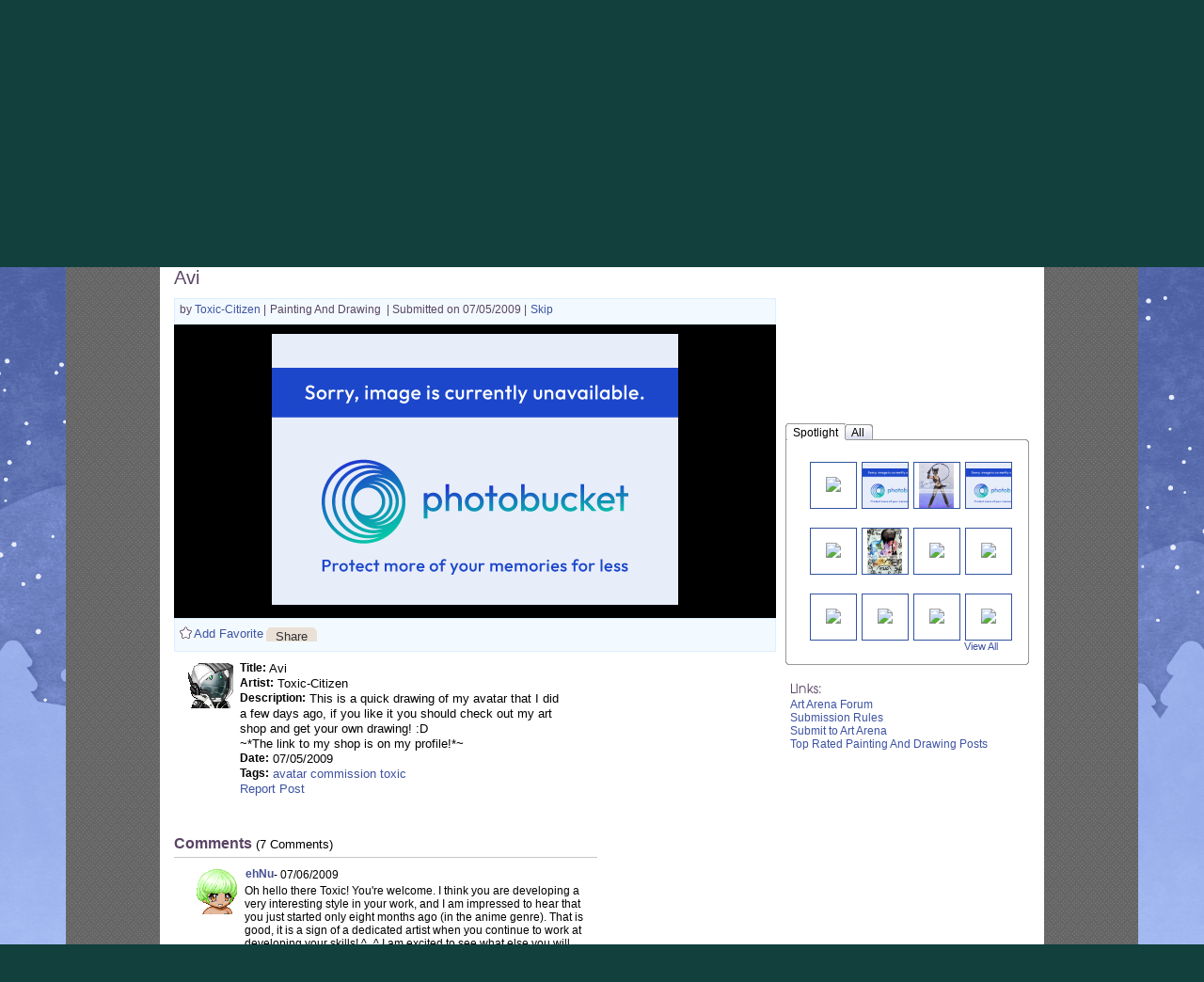

--- FILE ---
content_type: text/css;charset=UTF-8
request_url: https://cdn1.gaiaonline.com/src/_/e143bb5df5304ae98988a03a4dabca2e-1483-550/pkg-gaia_header_core.css
body_size: 32040
content:
/*!
 * cache=true
 * @license Licences are viewable at this URL: https://cdn1.gaiaonline.com/src/=/e143bb5df5304ae98988a03a4dabca2e-1483-550/pkg-gaia_header_core.css
 */


/*! src/yui/grids/grids-min.css */
body{text-align:center;}#doc,#doc2,#doc3,#doc4,.yui-t1,.yui-t2,.yui-t3,.yui-t4,.yui-t5,.yui-t6,.yui-t7{margin:auto;text-align:left;width:57.69em;*width:56.25em;}#doc2{width:73.076em;*width:71.25em;}#doc3{margin:auto 10px;width:auto;}#doc4{width:74.923em;*width:73.05em;}.yui-b{position:relative;}.yui-b{_position:static;}#yui-main .yui-b{position:static;}#yui-main,.yui-g .yui-u .yui-g{width:100%;}.yui-t1 #yui-main,.yui-t2 #yui-main,.yui-t3 #yui-main{float:right;margin-left:-25em;}.yui-t4 #yui-main,.yui-t5 #yui-main,.yui-t6 #yui-main{float:left;margin-right:-25em;}.yui-t1 .yui-b{float:left;width:12.30769em;*width:12.00em;}.yui-t1 #yui-main .yui-b{margin-left:13.30769em;*margin-left:13.05em;}.yui-t2 .yui-b{float:left;width:13.8461em;*width:13.50em;}.yui-t2 #yui-main .yui-b{margin-left:14.8461em;*margin-left:14.55em;}.yui-t3 .yui-b{float:left;width:23.0769em;*width:22.50em;}.yui-t3 #yui-main .yui-b{margin-left:24.0769em;*margin-left:23.62em;}.yui-t4 .yui-b{float:right;width:13.8456em;*width:13.50em;}.yui-t4 #yui-main .yui-b{margin-right:14.8456em;*margin-right:14.55em;}.yui-t5 .yui-b{float:right;width:18.4615em;*width:18.00em;}.yui-t5 #yui-main .yui-b{margin-right:19.4615em;*margin-right:19.125em;}.yui-t6 .yui-b{float:right;width:23.0769em;*width:22.50em;}.yui-t6 #yui-main .yui-b{margin-right:24.0769em;*margin-right:23.62em;}.yui-t7 #yui-main .yui-b{display:block;margin:0 0 1em 0;}#yui-main .yui-b{float:none;width:auto;}.yui-gb .yui-u,.yui-g .yui-gb .yui-u,.yui-gb .yui-g,.yui-gb .yui-gb,.yui-gb .yui-gc,.yui-gb .yui-gd,.yui-gb .yui-ge,.yui-gb .yui-gf,.yui-gc .yui-u,.yui-gc .yui-g,.yui-gd .yui-u{float:left;}.yui-g .yui-u,.yui-g .yui-g,.yui-g .yui-gb,.yui-g .yui-gc,.yui-g .yui-gd,.yui-g .yui-ge,.yui-g .yui-gf,.yui-gc .yui-u,.yui-gd .yui-g,.yui-g .yui-gc .yui-u,.yui-ge .yui-u,.yui-ge .yui-g,.yui-gf .yui-g,.yui-gf .yui-u{float:right;}.yui-g div.first,.yui-gb div.first,.yui-gc div.first,.yui-gd div.first,.yui-ge div.first,.yui-gf div.first,.yui-g .yui-gc div.first,.yui-g .yui-ge div.first,.yui-gc div.first div.first{float:left;}.yui-g .yui-u,.yui-g .yui-g,.yui-g .yui-gb,.yui-g .yui-gc,.yui-g .yui-gd,.yui-g .yui-ge,.yui-g .yui-gf{width:49.1%;}.yui-gb .yui-u,.yui-g .yui-gb .yui-u,.yui-gb .yui-g,.yui-gb .yui-gb,.yui-gb .yui-gc,.yui-gb .yui-gd,.yui-gb .yui-ge,.yui-gb .yui-gf,.yui-gc .yui-u,.yui-gc .yui-g,.yui-gd .yui-u{width:32%;margin-left:1.99%;}.yui-gb .yui-u{*margin-left:1.9%;*width:31.9%;}.yui-gc div.first,.yui-gd .yui-u{width:66%;}.yui-gd div.first{width:32%;}.yui-ge div.first,.yui-gf .yui-u{width:74.2%;}.yui-ge .yui-u,.yui-gf div.first{width:24%;}.yui-g .yui-gb div.first,.yui-gb div.first,.yui-gc div.first,.yui-gd div.first{margin-left:0;}.yui-g .yui-g .yui-u,.yui-gb .yui-g .yui-u,.yui-gc .yui-g .yui-u,.yui-gd .yui-g .yui-u,.yui-ge .yui-g .yui-u,.yui-gf .yui-g .yui-u{width:49%;*width:48.1%;*margin-left:0;}.yui-g .yui-g .yui-u{width:48.1%;}.yui-g .yui-gb div.first,.yui-gb .yui-gb div.first{*margin-right:0;*width:32%;_width:31.7%;}.yui-g .yui-gc div.first,.yui-gd .yui-g{width:66%;}.yui-gb .yui-g div.first{*margin-right:4%;_margin-right:1.3%;}.yui-gb .yui-gc div.first,.yui-gb .yui-gd div.first{*margin-right:0;}.yui-gb .yui-gb .yui-u,.yui-gb .yui-gc .yui-u{*margin-left:1.8%;_margin-left:4%;}.yui-g .yui-gb .yui-u{_margin-left:1.0%;}.yui-gb .yui-gd .yui-u{*width:66%;_width:61.2%;}.yui-gb .yui-gd div.first{*width:31%;_width:29.5%;}.yui-g .yui-gc .yui-u,.yui-gb .yui-gc .yui-u{width:32%;_float:right;margin-right:0;_margin-left:0;}.yui-gb .yui-gc div.first{width:66%;*float:left;*margin-left:0;}.yui-gb .yui-ge .yui-u,.yui-gb .yui-gf .yui-u{margin:0;}.yui-gb .yui-gb .yui-u{_margin-left:.7%;}.yui-gb .yui-g div.first,.yui-gb .yui-gb div.first{*margin-left:0;}.yui-gc .yui-g .yui-u,.yui-gd .yui-g .yui-u{*width:48.1%;*margin-left:0;}.yui-gb .yui-gd div.first{width:32%;}.yui-g .yui-gd div.first{_width:29.9%;}.yui-ge .yui-g{width:24%;}.yui-gf .yui-g{width:74.2%;}.yui-gb .yui-ge div.yui-u,.yui-gb .yui-gf div.yui-u{float:right;}.yui-gb .yui-ge div.first,.yui-gb .yui-gf div.first{float:left;}.yui-gb .yui-ge .yui-u,.yui-gb .yui-gf div.first{*width:24%;_width:20%;}.yui-gb .yui-ge div.first,.yui-gb .yui-gf .yui-u{*width:73.5%;_width:65.5%;}.yui-ge div.first .yui-gd .yui-u{width:65%;}.yui-ge div.first .yui-gd div.first{width:32%;}#hd:after,#bd:after,#ft:after,.yui-g:after,.yui-gb:after,.yui-gc:after,.yui-gd:after,.yui-ge:after,.yui-gf:after{content:"";display:block;clear:both;}#hd,#bd,#ft,.yui-g,.yui-gb,.yui-gc,.yui-gd,.yui-ge,.yui-gf{zoom:1;}
/*! src/yui/container/assets/container-min.css */
.yui-overlay,.yui-panel-container{visibility:hidden;position:absolute;z-index:2;}.yui-tt{visibility:hidden;position:absolute;color:#333;background-color:#FDFFB4;font-family:arial,helvetica,verdana,sans-serif;padding:2px;border:1px solid #FCC90D;font:100% sans-serif;width:auto;}.yui-tt-shadow{display:none;}* html body.masked select{visibility:hidden;}* html div.yui-panel-container select{visibility:inherit;}* html div.drag select{visibility:hidden;}* html div.hide-select select{visibility:hidden;}.mask{z-index:1;display:none;position:absolute;top:0;left:0;-moz-opacity:.5;opacity:.50;filter:alpha(opacity=50);background-color:#CCC;}.hide-scrollbars,.hide-scrollbars *{overflow:hidden;}.hide-scrollbars select{display:none;}.show-scrollbars{overflow:auto;}.yui-panel-container.show-scrollbars{overflow:visible;}.yui-panel-container.show-scrollbars .underlay{overflow:auto;}.yui-panel-container .underlay{position:absolute;top:0;right:0;bottom:0;left:0;}.yui-panel-container.matte{padding:3px;background-color:#fff;}.yui-panel-container.shadow .underlay{top:3px;bottom:-3px;right:-3px;left:3px;background-color:#000;opacity:.12;filter:alpha(opacity=12);}.yui-panel-container.shadow .underlay.yui-force-redraw{padding-bottom:1px;}.yui-effect-fade .underlay{display:none;}.yui-panel{visibility:hidden;border-collapse:separate;position:relative;left:0;top:0;font:1em Arial;background-color:#FFF;border:1px solid #000;z-index:1;overflow:hidden;}.yui-panel .hd{background-color:#3d77cb;color:#FFF;font-size:100%;line-height:100%;border:1px solid #FFF;border-bottom:1px solid #000;font-weight:bold;padding:4px;white-space:nowrap;}.yui-panel .bd{overflow:hidden;padding:4px;}.yui-panel .bd p{margin:0 0 1em;}.yui-panel .container-close{position:absolute;top:5px;right:4px;z-index:6;height:12px;width:12px;margin:0;padding:0;background:url(https://graphics.gaiaonline.com/images/template/profile/profile_close_btn.gif) no-repeat;cursor:pointer;visibility:inherit;text-indent:-10000em;overflow:hidden;text-decoration:none;}.yui-panel .ft{padding:4px;overflow:hidden;}.yui-simple-dialog .bd .yui-icon{background-repeat:no-repeat;width:16px;height:16px;margin-right:10px;float:left;}.yui-simple-dialog .bd span.blckicon{background:url("blck16_1.gif") no-repeat;}.yui-simple-dialog .bd span.alrticon{background:url("alrt16_1.gif") no-repeat;}.yui-simple-dialog .bd span.hlpicon{background:url("hlp16_1.gif") no-repeat;}.yui-simple-dialog .bd span.infoicon{background:url("info16_1.gif") no-repeat;}.yui-simple-dialog .bd span.warnicon{background:url("warn16_1.gif") no-repeat;}.yui-simple-dialog .bd span.tipicon{background:url("tip16_1.gif") no-repeat;}.yui-dialog .ft,.yui-simple-dialog .ft{padding-bottom:5px;padding-right:5px;text-align:right;}.yui-dialog form,.yui-simple-dialog form{margin:0;}.button-group button{font:100 76% verdana;text-decoration:none;background-color:#E4E4E4;color:#333;cursor:hand;vertical-align:middle;border:2px solid #797979;border-top-color:#FFF;border-left-color:#FFF;margin:2px;padding:2px;}.button-group button.default{font-weight:bold;}.button-group button:hover,.button-group button.hover{border:2px solid #90A029;background-color:#EBF09E;border-top-color:#FFF;border-left-color:#FFF;}.button-group button:active{border:2px solid #E4E4E4;background-color:#BBB;border-top-color:#333;border-left-color:#333;}.yui-override-padding{padding:0!important;}

/*! src/layout/gaialol/screen-min.css */
body{font-family:Arial,Helvetica,clean,sans-serif,'Lucida Grande',LucidaGrande,Lucida,Verdana,;margin:0;padding:0;}img{border:0;}textarea{font-family:'Lucida Grande',LucidaGrande,Lucida,Verdana,Helvetica,Arial,sans-serif;font-size:11px;}#intro{width:420px;margin:120px 10px 0 0;float:left;}#intro p{display:none;line-height:20px;}.withSidebar #content{margin-right:126px;*margin-right:0;padding-right:0;*padding-right:126px;}#systemmessage{text-align:center;*height:40px;}#systemmessage p{margin:0 auto;text-align:left;border:2px solid #ffaf24;background:#FFF url(https://graphics.gaiaonline.com/images/layout/gaialol/bkgdSystemmessage.png) no-repeat left top;width:600px;min-height:40px;padding:0 2px 0 70px;font-weight:bold;font-size:12px;color:#355080;}#systemmessage a{color:#134bad;}#avatar{background:#fdb url(https://graphics.gaiaonline.com/images/layout/gaialol/bkgdAvatar.png) no-repeat right top;* margin-top:3px;height:250px;}#avatar h2{background:url(https://graphics.gaiaonline.com/images/layout/gaialol/headerAvatar.png) no-repeat left top;color:#134bad;overflow:hidden;line-height:500px;font-size:14px;width:330px;height:53px;margin-top:0;}.avatarcolor{margin:-12px 0 10px 0;border-right:1px #fff solid;}#avatar .promoRow{margin-top:-23px;*margin-top:-30px;background:url(https://graphics.gaiaonline.com/images/layout/gaialol/bkgdCreateAvatar.png) no-repeat left top;}#avatar .promoright p{padding-right:180px;}#explore{background:url(https://graphics.gaiaonline.com/images/layout/gaialol/bkgdExplore.png) no-repeat right top;clear:left;height:228px;position:relative;}#explore h2{background:url(https://graphics.gaiaonline.com/images/layout/gaialol/headerExplore.png) no-repeat left top;color:#ccd9f1;overflow:hidden;line-height:500px;font-size:14px;width:330px;height:42px;margin:0 0 2px 0;padding:0;border:0;}#explore .promoRow{height:186px;*margin-top:-10px;*padding-top:5px;}#explore p{padding-right:410px;*margin-top:10px;}.seeprofile,.chat{background:#f9fafc;}#yourProfile{background:url(https://graphics.gaiaonline.com/images/layout/gaialol/bkgdProfile.png) no-repeat right bottom;height:280px;position:relative;padding-bottom:20px;}#chatGames{background:url(https://graphics.gaiaonline.com/images/layout/gaialol/bkgdChat.png) no-repeat right bottom;height:280px;position:relative;padding-bottom:20px;}.seeprofile h3{background:url(https://graphics.gaiaonline.com/images/layout/gaialol/headerProfiles.png) no-repeat left top;overflow:hidden;line-height:500px;font-size:14px;width:211px;height:43px;}.chat h3{background:url(https://graphics.gaiaonline.com/images/layout/gaialol/headerChat.png) no-repeat left top;overflow:hidden;line-height:500px;font-size:14px;width:259px;height:43px;}.promoRow{float:left;width:100%;border-right:0;position:relative;}.light{margin-top:5px;background:#f9fafc url(https://graphics.gaiaonline.com/images/layout/gaialol/pxlLight.png) repeat;}.promo,.promoLeft{float:left;width:49%;}.promoRight{float:right;width:49%;}.promo50{width:49%;}.promo30{width:29%;}.promo70{width:69%;}.promo40{width:39%;}.promo60{width:59%;}.promoRow h3{color:#124aac;font-size:12px;text-indent:10px;margin:0;padding-top:5px;padding-bottom:5px;}.promoRow p{margin-top:0;margin-left:10px;margin-bottom:7px;font-size:12px;color:#124aac;}.promoRow ul{margin-top:0;margin-bottom:10px;list-style:inherit;}.promoRow li{font-size:12px;color:#124aac;list-style:inherit;}.promoRow .divider{border-left:2px solid #fff;padding-bottom:10px;}p.promoImage{margin-top:-82px;*margin-top:-89px;margin-bottom:5px;width:148px;float:right;z-index:1000;position:relative;}.horzBullets{float:left;}#imageCreateAvatar{float:left;width:40%;text-align:center;padding-top:15px;}#imageFeaturedAvatar{float:left;width:40%;text-align:center;}#sidebar{width:123px;position:absolute;top:25px;right:0;padding:0;margin:0 0 300px 0;overflow:hidden;background:#7072bb url(https://graphics.gaiaonline.com/images/layout/gaialol/bkgdSidebar.png) no-repeat left -32px;height:100%;float:right;*height:expression(this.parentNode.offsetHeight);}#sidebar dl{padding:0;font-size:10px;color:#134bad;margin:5px;padding-top:10px;}#sidebar dt{font-weight:bold;font-size:10px;float:left;margin-right:2px;}#sidebar dt img{margin-bottom:10px;}#sidebar dd{margin:0 0 3px 0;padding:0 0 0 10px;font-size:10px;clear:left;}#sidebar #advertisement{margin-left:2px;margin-top:100px;}#sidebar #donationAdvertisement{margin-left:2px;}padding-bottom:10px;float:left;font-size:77%;}#Directory{background:url(https://graphics.gaiaonline.com/images/layout/gaialol/directoryCornerTop.png) no-repeat;margin:0;text-indent:10px;padding:5px 0;font-size:18px;}#directory ul{float:left;margin:0 5px 5px 20px;width:85%;}#directory li{float:left;display:block;font-size:12px;margin-bottom:3px;*margin:0;list-style:circle;width:100px;padding:0;}#directory a{color:#134bad;text-decoration:none;}*/ #username,#password{width:120px;}small{font-size:10px;}#overlay{display:none;position:absolute;top:0;left:0;width:100%;height:100%;z-index:1000;background-color:#333;-moz-opacity:.8;opacity:.80;filter:alpha(opacity=80);}.leightbox{color:#333;display:none;position:absolute;top:25%;left:25%;width:50%;height:50%;padding:1em;border:1em solid #b8b8b8;background-color:#fff;text-align:left;z-index:1001;overflow:auto;}#comicarchive{float:right;margin-left:50px;}#comicimage{float:left;margin-right:25px;}#featurehomes{float:left;background:#fff url(https://graphics.gaiaonline.com/images/landing/20061025imageHomes.png) repeat-x;margin:20px 14px 20px 0;padding:0;height:172px;width:315px;}#lightbox_dialog_wrapper{position:absolute;top:0;left:0;height:300%;width:300%;background:#000;visibility:hidden;display:none;z-index:89;filter:alpha(opacity=75);opacity:.75;text-align:center;height:expression(document.body.clientHeight+"px");width:expression(document.body.clientWidth+"px");}#lightbox_dialog{position:absolute;z-index:91;width:374px;visibility:hidden;display:none;border:10px solid #000;}#lightbox_dialog_contents{text-align:center;padding:6px;background-color:#fff;}#rareevent{padding:5px;position:absolute;text-align:center;z-index:999999;background:#74a9ff;border:#000 4px double;width:100px;color:#fff;font-weight:bold;}#rareevent.nobackground{background:none;border:none;}body>#rareevent{position:fixed;}#rareevent a,#rareevent a:visited{color:#fff;text-decoration:none;font-weight:bold;}#rareevent img{margin:0 auto;display:block;}#rareevent span{display:block;font-size:10pt;}#rockpuppy_message{text-align:left;margin-left:20px;background:url(https://graphics.gaiaonline.com/images/homes/messagebg_success.png) no-repeat;border:1px solid #00F;width:700px;min-height:35px;padding:10px 5px 10px 75px;color:#8b0000;}.banner_ad{padding-bottom:10px;}.banner_ad iframe{float:left;}.user-admin{color:#ffa34f;}.user-omni{color:#060;}.user-global{color:#0eb3a2;}.user-dedicated{color:#96c;}.user-helper,.user-normal{color:#000;}.user-dev{color:#060;}.myCarSig{display:block;height:200px;width:200px;margin:auto;padding:0;}#content-padding{position:relative;padding:10px;font-size:13px;font-family:arial,helvetica,clean,sans-serif,'Lucida Grande',LucidaGrande,Lucida,Verdana;}#content-padding .container{font-size:13px;}#content-padding p{font-size:13px;}#content-padding h2{font-size:16px;}#content-padding .genmed{font-size:13px;}#content-padding .gensmall{font-size:11px;}#content-padding .topictitle{font-size:13px;}#content-padding h2,#content-padding p{margin-bottom:10px;}#content-padding #what_is_mc p{font-size:12px;color:#355080;}#content-padding #value_of_mc #value_of_mc_text{font-size:12px;color:#355080;}#content-padding #buy-text{font-size:10px;}#content-padding .norm{font-size:10px;}#content-padding .info_button{display:block;height:21px;text-decoration:none;font-size:92%;font-weight:bold;cursor:pointer;}#content-padding .info_button .button_cap{font-size:0;width:8px;height:21px;display:block;background:url(https://graphics.gaiaonline.com/images/gaia_global/body/buttons/bn_silver_button.gif) no-repeat top left;float:left;}#content-padding .info_button .button_text{white-space:nowrap;height:17px;display:block;color:#000;background:url(https://graphics.gaiaonline.com/images/gaia_global/body/buttons/bn_silver_button.gif) no-repeat top right;padding:4px 8px 0 0;float:left;vertical-align:middle;}#content-padding .info_button:hover .button_cap{background:url(https://graphics.gaiaonline.com/images/gaia_global/body/buttons/bn_silver_button.gif) center left;}#content-padding .info_button:hover .button_text{background:url(https://graphics.gaiaonline.com/images/gaia_global/body/buttons/bn_silver_button.gif) center right;color:#29c;}#content-padding .info_button.disabled{cursor:default;}#content-padding .info_button.disabled .button_cap,#content-padding .info_button.disabled:hover .button_cap{background:url(https://graphics.gaiaonline.com/images/gaia_global/body/buttons/bn_silver_button.gif) bottom left;}#content-padding .info_button.disabled .button_text,#content-padding .info_button.disabled:hover .button_text{background:url(https://graphics.gaiaonline.com/images/gaia_global/body/buttons/bn_silver_button.gif) bottom right;color:#999;}#content-padding .gaia-ad .hd{width:100%;height:15px;display:block;margin:0;background-color:transparent;text-align:left;padding:0;font-family:arial,helvetica,clean,sans-serif;}#content-padding .gaia-ad p{padding:1px 0 0 0;font-size:10px;color:#000;font-weight:bold;}#content-padding .gaia-ad{overflow:hidden;position:relative;border:none;}#content-padding .gaia-ad bd{position:relative;top:15px;}#content-padding .gaia-ad iframe{z-index:50;position:absolute;top:15px;border:0;border-collapse:collapse;}#content-padding .wskyscraper{width:160px;height:615px;}#content-padding .wskyscraper iframe{width:160px;height:600px;}#content-padding .mrec{width:336px;height:282px;}#content-padding .mrec iframe{width:336px;height:282px;top:19px;border:1px #000 solid;}#content-padding .lrec{width:300px;height:265px;}#content-padding .lrec iframe{width:300px;height:250px;}#content-padding .skyscraper{width:130px;height:610px;}#content-padding .skyscraper iframe{width:120px;height:600px;}#content-padding .skyscraper .bd{height:600px;}#signin legend{_margin-left:-9px;_color:#124aac;_font-size:14px;_font-weight:bold;}#wrap,#innerwrap{*height:0;}#contentwrap{*margin-left:0;}#wrap{*width:expression((document.body.clientWidth <= 782) ? 780+"px":"auto");}/* for IE,with IE5/Mac backslash filter \*/ .box{*height:700px;}/* end filter */ #header #nav li{*height:1%;}#header #nav{*font-weight:bold;*float:none;}#header #nav li{*padding-top:3px;}#content{*margin-right:0;}
/*! src/css/core/base-min.css */
*{padding:0;margin:0;}html{color:#000;background:#FFF;}html,body{height:100%;}body,div,dl,dt,dd,ul,ol,li,h1,h2,h3,h4,pre,form,fieldset,input,textarea,p,blockquote,th,td{margin:0;padding:0;}table{border-collapse:collapse;border-spacing:0;}fieldset,img{border:0;}address,caption,code,dfn,em,strong,th,var{font-style:normal;font-weight:normal;}li{list-style:none;}h1,h2,h3,h4,h5,h6{font-size:100%;font-weight:normal;}q:before,q:after{content:'';}abbr,acronym{border:0;font-variant:normal;}sup,#sub{vertical-align:text-top;}sub{vertical-align:text-bottom;}input,textarea,select{font-family:inherit;font-size:inherit;font-weight:inherit;}input,textarea,select{*font-size:100%;}legend{color:#000;}body .gaia_header,body .gaia_content,body .gaia_footer,body .rewardMessage,body .mapBrowser,body .cash_shop,body{font:13px/1.231 arial,helvetica,clean,sans-serif;*font-size:small;*font:x-small;}table{font-size:inherit;font:100%;}pre,code,kbd,samp,tt{font-family:monospace;*font-size:108%;line-height:100%;}h1{font-size:138.5%;}h2{font-size:123.1%;}h3{font-size:108%;}h1,h2,h3{margin:1em 0;}h1,h2,h3,h4,h5,h6,strong{font-weight:bold;}abbr,acronym{border-bottom:1px dotted #000;cursor:help;}em{font-style:italic;}ol li{list-style:decimal outside;}ul li{list-style:disc outside;}dl dd{margin-left:1em;}th,td{border:0;padding:0;}th{font-weight:bold;text-align:center;}caption{margin-bottom:.5em;text-align:center;}p,fieldset,table,pre{margin-bottom:1em;}input[type=text],input[type=password],textarea{width:12.25em;*width:11.9em;}.yui-hidden{display:none;}.phark{overflow:hidden;text-align:left;text-indent:-9999px;}
/*! src/css/core2.css */
/* include src/css/core/base.css here */

/* here lied src/css/header/old-menu.css content*/

/* START SITEWIDE CSS rules */

.clear{
    clear: both !important;
    font-size:0 !important;
    height:0 !important;
}

/* CLEAR FIX
---------------------------------------------------------*/
/*
* See http://positioniseverything.net/easyclearing.html
* for a description of this code.

example (meant to fix parent container):
<div class="mycontainer clearfix">
    <div class="floated-left">foo</div>
    <div class="floated-right">bar</div>
</div>

Ntran: Use this so that you don't have to put <div class="clear"></div> which
       takes it harder to do complicated float layout.

*/
.clearfix:after {
    content:".";
    display:block;
    height:0;
    clear:both;
    visibility:hidden;
}
.clearfix {
    display: inline-table;
}
/* Hides from IE-mac \*/
* html .clearfix {
    height:1%;
}
*+html .clearfix {
    height:1%;
}
.clearfix {
    display:block;
}
/* End hide from IE-mac */

.noshow {
    display: none;
}
.hidden {
    visibility: hidden;
}

.accessAid{
    visibility:hidden;
    position:absolute;
}
/* END SITEWIDE CSS Rules */
/* Start GAIA HEADER */

/*** Start GAIA HEADER LANDING PAGE BACKGROUNDS */

#gaia_header .header_content {
    height: 150px;
    position: relative;
    width:1040px;
}

/*** start location-specific header backgrounds */

/* glive landing */
.time-day div.town-glive .header_content,
.time-dawn div.town-glive .header_content,
.time-dusk div.town-glive .header_content {
    background: url(https://graphics.gaiaonline.com/images/gaia_global/gaia_header/new_header/il_header_bg_beach_sprite.jpg) no-repeat 0 0;
}
.time-day div.town-glive,
.time-dawn div.town-glive,
.time-dusk div.town-glive {
    background: url(https://graphics.gaiaonline.com/images/gaia_global/gaia_header/new_header/rs_header_bg_beach_tile_sprite.jpg) repeat-x top left;
}
.time-night div.town-glive .header_content {
    background: url(https://graphics.gaiaonline.com/images/gaia_global/gaia_header/new_header/il_header_bg_beach_sprite.jpg) no-repeat bottom left;
}
.time-night div.town-glive {
    background: url(https://graphics.gaiaonline.com/images/gaia_global/gaia_header/new_header/rs_header_bg_beach_tile_sprite.jpg) repeat-x;
    background-position: 0px 0px;
}



/* barton town */
.time-day div.town-barton .header_content,
.time-dawn div.town-barton .header_content,
.time-dusk div.town-barton .header_content {
    background: url(https://graphics.gaiaonline.com/images/gaia_global/gaia_header/new_header/il_header_bg_barton_sprite.jpg?v=4) no-repeat 0 0;
}
.time-day div.town-barton,
.time-dawn div.town-barton,
.time-dusk div.town-barton {
    background: url(https://graphics.gaiaonline.com/images/gaia_global/gaia_header/new_header/rs_header_bg_barton_tile_sprite.jpg?v=1) repeat-x top left;
}
.time-night div.town-barton .header_content {
    background: url(https://graphics.gaiaonline.com/images/gaia_global/gaia_header/new_header/il_header_bg_barton_sprite.jpg?v=4) no-repeat bottom left;
}
.time-night div.town-barton {
    background: url(https://graphics.gaiaonline.com/images/gaia_global/gaia_header/new_header/rs_header_bg_barton_tile_sprite.jpg?v=1) repeat-x;
    background-position: 0px -150px;
}

/* isle de gambino */
.time-day div.town-isledegambino .header_content,
.time-dawn div.town-isledegambino .header_content,
.time-dusk div.town-isledegambino .header_content {
    background: url(https://graphics.gaiaonline.com/images/gaia_global/gaia_header/new_header/il_header_bg_gambino_sprite.jpg) no-repeat 0 0;
}
.time-day div.town-isledegambino,
.time-dawn div.town-isledegambino,
.time-dusk div.town-isledegambino {
    background: url(https://graphics.gaiaonline.com/images/gaia_global/gaia_header/new_header/rs_header_bg_gambino_tile_sprite.jpg) repeat-x top left;
}
.time-night div.town-isledegambino .header_content {
    background: url(https://graphics.gaiaonline.com/images/gaia_global/gaia_header/new_header/il_header_bg_gambino_sprite.jpg) no-repeat bottom left;
}
.time-night div.town-isledegambino {
    background: url(https://graphics.gaiaonline.com/images/gaia_global/gaia_header/new_header/rs_header_bg_gambino_tile_sprite.jpg) repeat-x;
    background-position: 0px -150px;
}

/* aekea */
.time-day div.town-aekea .header_content,
.time-dawn div.town-aekea .header_content,
.time-dusk div.town-aekea .header_content {
    background: url(https://graphics.gaiaonline.com/images/gaia_global/gaia_header/new_header/il_header_bg_aekea_sprite.jpg) no-repeat 0 0;
}
.time-day div.town-aekea,
.time-dawn div.town-aekea,
.time-dusk div.town-aekea {
    background: url(https://graphics.gaiaonline.com/images/gaia_global/gaia_header/new_header/rs_header_bg_aekea_tile_sprite.jpg) repeat-x top left;
}
.time-night div.town-aekea .header_content {
    background: url(https://graphics.gaiaonline.com/images/gaia_global/gaia_header/new_header/il_header_bg_aekea_sprite.jpg) no-repeat bottom left;
}
.time-night div.town-aekea {
    background: url(https://graphics.gaiaonline.com/images/gaia_global/gaia_header/new_header/rs_header_bg_aekea_tile_sprite.jpg) repeat-x;
    background-position: 0px -150px;
}

/* durem */
.time-day div.town-durem .header_content,
.time-dawn div.town-durem .header_content,
.time-dusk div.town-durem .header_content {
    background: url(https://graphics.gaiaonline.com/images/gaia_global/gaia_header/new_header/il_header_bg_durem_sprite.jpg) no-repeat 0 0;
}
.time-day div.town-durem,
.time-dawn div.town-durem,
.time-dusk div.town-durem {
    background: url(https://graphics.gaiaonline.com/images/gaia_global/gaia_header/new_header/rs_header_bg_durem_tile_sprite.jpg) repeat-x top left;
}
.time-night div.town-durem .header_content {
    background: url(https://graphics.gaiaonline.com/images/gaia_global/gaia_header/new_header/il_header_bg_durem_sprite.jpg) no-repeat bottom left;
}
.time-night div.town-durem {
    background: url(https://graphics.gaiaonline.com/images/gaia_global/gaia_header/new_header/rs_header_bg_durem_tile_sprite.jpg) repeat-x;
    background-position: 0px -150px;
}

/* bassken */
.time-day div.town-basskenlake .header_content,
.time-dawn div.town-basskenlake .header_content,
.time-dusk div.town-basskenlake .header_content {
    background: url(https://graphics.gaiaonline.com/images/gaia_global/gaia_header/new_header/il_header_bg_bassken_sprite.jpg) no-repeat 0 0;
}
.time-day div.town-basskenlake,
.time-dawn div.town-basskenlake,
.time-dusk div.town-basskenlake {
    background: url(https://graphics.gaiaonline.com/images/gaia_global/gaia_header/new_header/rs_header_bg_bassken_tile_sprite.jpg) repeat-x top left;
}
.time-night div.town-basskenlake .header_content {
    background: url(https://graphics.gaiaonline.com/images/gaia_global/gaia_header/new_header/il_header_bg_bassken_sprite.jpg) no-repeat bottom left;
}
.time-night div.town-basskenlake {
    background: url(https://graphics.gaiaonline.com/images/gaia_global/gaia_header/new_header/rs_header_bg_bassken_tile_sprite.jpg) repeat-x;
    background-position: 0px -150px;
}

/*** End location-specific header backgrounds */

#gaia_header {
 min-width:1140px;
}
#gaia_header .header_content{
    position:relative;
    width:1170px;
}
#gaia_header .header_content ul{
    margin:0;
    padding:0;
    line-height: 14px;
}
#gaia_header .header_content li{
    list-style-type:none;
}
#gaia_header .header_content .gaiaLogo{
    top: 46px;
    left: 20px;
    position: absolute;
    width:141px;
}
#gaia_header .header_content .gaiaLogo a{
    width:121px;
    height:57px;
    background:url(https://graphics.gaiaonline.com/images/gaia_global/gaia_header/br_gaia_logo_header.png) no-repeat 0 0;
    display: block;
}

#gaia_header .header_content .gaiaLogo a:hover{
    width:121px;
    height:57px;
    background:url(https://graphics.gaiaonline.com/images/gaia_global/gaia_header/br_gaia_logo_header.png) no-repeat scroll left bottom;
    display: block;
}

#gaia_header .header_content .gaiaLogo span{
    display:none;
}
#gaia_header #gaiaClock {
    display: block;
    width: 120px;
    height: 94px;
    background-color: #777777;
    position: absolute;
    top: 53px;
    left: 10px;
    color: #fff;
    text-align: center;
    font-weight: bold;
}
#gaia_header .header_content .imgAvatar{
    position:absolute;
    top:0;
    left:168px;
}

#gaia_header .header_content #animated_item {
    position: absolute;
    top: 0;
    left: 168px;
    width: 120px;
}

/*** Start DAILY REWARD */
#dailyReward{position:absolute;top:54px;left:860px;}
body.guest-experience #dailyReward{left:720px;}
#dailyReward .clawMachine{width:69px;height:97px;display:block;background:transparent url(https://graphics.gaiaonline.com/images/gaia_global/gaia_header/dc_claw_red.gif) no-repeat scroll 0 0;}
#dailyReward .clawMachine.frequent_visitor{background:transparent url(https://graphics.gaiaonline.com/images/gaia_global/gaia_header/dc_claw_yellow.gif) no-repeat scroll 0 0;}
#dailyReward a span{display:none;}
/*** End DAILY REWARD */

/*** Start HUD */
#gaia_header .hud {
    float: right;
/*    position: absolute;
    top: 18px;
    right: 0;*/
    background-position:-13px -20px;
}

#gaia_header .hud-item-list {
    border-right: 1px solid #374C62;
    overflow: hidden;
}

#gaia_header .hud-item {
    float: left;
    overflow: hidden;
    font-size: 14px;
    line-height: 28px;
    white-space: nowrap;
    height: 28px;
    _max-width: 150px;
    _padding: 0 1px 0 1px;
}
/*new hud-item-list*/
#gaia_header .hud-item-new {
    float: left;
    overflow: hidden;
    font-size: 12px;
    white-space: nowrap;
    _max-width: 150px;
    _padding: 0 1px 0 1px;
}

#gaia_header .hud-spacer {
    width: 0;
    margin: 0 3px;
}

#gaia_header .hud-group-spacer {
    border-left: 1px solid #4c5f75;
    height: 27px;
    margin: 1px 8px 0;
}

#gaia_header .hud-item a:hover {
    text-decoration: underline;
}

#gaia_header .hud .padded-icon {
    color: #FFF;
    font-weight: bold;
    text-decoration: none;
    padding: 1px 0 1px 25px;
}

#gaia_header .hud .gold-icon {
    background-position: -125px -53px;
    background-repeat: no-repeat;
}

#gaia_header .hud .gold-icon-new {
    background-position: 0 1px;
}

#gaia_header .hud .gold-icon-new.platinum {
    background-position: 0 0;
}

#gaia_header .hud .anim-gold-icon {
    background-position: -9px -10px;
}

#gaia_header .hud .gcash-icon{
    background-position: -250px -53px;
    background-repeat: no-repeat;
}

#gaia_header .hud .icon-new {
    background-image: url(https://graphics.gaiaonline.com/images/gaia_global/gaia_header/new_header/goldcap_sprites.png?v=2);
    display: inline-block;
    width: 30px;
    height: 30px;
    background-repeat: no-repeat;
    float:right;
}

#gaia_header .hud .icon-new.platinum {
    background-image: url(https://graphics.gaiaonline.com/images/gaia_global/gaia_header/new_header/goldcap_sprites_platinum.png);
}

#gaia_header .hud .anim-icon {
    background-image: url(https://graphics.gaiaonline.com/images/gaia_global/gaia_header/new_header/goldcoin_ani_smaller.gif);
    display: inline-block;
    width: 30px;
    height: 30px;
    background-repeat: no-repeat;
    float:right;
}

#gaia_header .hud .gcash-icon-new {
    background-position: -32px 0;
}

#gaia_header .hud .trophy-icon {
    background-position: -373px -53px;
    background-repeat: no-repeat;
}

#gaia_header .hud .trophy-icon-new {
    background-position: -63px 0;
}

#gaia_header .header_content .gcash-refill-new {
    margin-left: -27px;
    background-position: -9px -30px;
    width: 23px;
    height: 23px;
}

#gaia_header .header_content .gcash-refill-new:hover {
    background-position: -38px -30px;
}

#gaia_header .header_content .gcash-refill-new:active {
    background-position: -69px -30px;
}

#gaia_header .header_content #achievements-unlocked-list {
    border-left: 1px dotted #FFF;
    background: transparent url(https://graphics.gaiaonline.com/images/achievements/ic_arrow_unlocked_achievements_menu_10x6.png) no-repeat center center;
    cursor: pointer;
    display: inline;
    height: 16px;
    padding: 0 9px;
    text-decoration: none;
    outline: none;
}

#gaia_header .header_content #achievements-unlocked-list:hover {
    text-decoration: none;
}

#gaia_header .user-dropdown-menu {
    width: 130px;
    height: 90px;
    background-color: #393535;
    position: absolute;
    right: 10px;
    top: 26px;
    border-radius: 0 0 10px 10px;
}

#gaia_header .user-dropdown-menu ul {
    list-style-type: none;
    padding: 5px 0 0 20px;
}

#gaia_header .user-dropdown-menu .dropdown-list-item{
    margin: 9px 0;
}

#gaia_header .user-dropdown-menu .dropdown-list-item a,
#gaia_header .user-dropdown-menu .dropdown-list-item a:link,
#gaia_header .user-dropdown-menu .dropdown-list-item a:active,
#gaia_header .user-dropdown-menu .dropdown-list-item a:visited {
    text-decoration: none;
    color: #fff;
    font-size: 12px;
    font-family: Arial;
}

#gaia_header .user-dropdown-menu .dropdown-list-item a:hover {
    text-decoration: underline;
}

/* HUD Specific Styings */

/* GCash Sale Module */
#gaia_header #gcash-discount-module {
    display: block;
    width: 51px;
    height: 24px;
    margin: 3px 15px 0 82px
}

#gaia_header .discount-off-generic {
    background: url(https://graphics.gaiaonline.com/images/gaia_global/gaia_header/new_header/sprite_gcashsale.png) no-repeat;
}

/* TierSpend Module */
#gaia_header #tiespend_header {
    position: relative;
    float: right;
    right: -26px;
    color: #fff;
    font-size: 10px;
    width: 175px;;
}

#gaia_header #tiespend_header .tierspend-event {
    height: 34px;
    position: relative;
}

#gaia_header #tiespend_header .tierspend-event a,
#gaia_header #tiespend_header .tierspend-event a:link,
#gaia_header #tiespend_header .tierspend-event a:active,
#gaia_header #tiespend_header .tierspend-event a:visited {
    text-decoration: none;
    color: #fff;
	display:block;
	height:28px;
	width:160px;
}

#gaia_header #tiespend_header .tierspend-event .max-out {
    background: url(https://graphics.gaiaonline.com/images/gaia_global/gaia_header/new_header/tiered_funder_headersprites_new.png) no-repeat;
    background-position: 0 -57px;
    width: 139px;
    position: relative;
    left: -6px;
    height: 28px;
}

#gaia_header #tiespend_header .tierspend-event .status-bar {
    background: url(https://graphics.gaiaonline.com/images/gaia_global/gaia_header/new_header/tiered_funder_headersprites_new.png) no-repeat;
    background-position: 0px -25px;
    width: 165px;
    height: 33px;
    margin-left: -26px;
}

#gaia_header #tiespend_header .tierspend-event .process-text {
    width: 145px;
    height: 12px;
    position: relative;
    left: -8px;
    top: -45px;
}

#gaia_header #tiespend_header .tierspend-event .process-text .level {
    float: left;
}

#gaia_header #tiespend_header .tierspend-event .process-text .progress {
    float: right;
    position: relative;
    right: 9px;
}

#gaia_header #tiespend_header .tierspend-event .process-bar {
    background: url(https://graphics.gaiaonline.com/images/gaia_global/gaia_header/new_header/tiered_funder_headersprites_new.png) no-repeat;
    background-position: 0px 0px;
    top: -30px;
    left: 16px;
    height: 21px;
    position: relative;
}

#gaia_header #tiespend_header .tierspend-event .gift-box-right {
    position: relative;
    top: -67px;
    left: 136px;
}

#gaia_header #tiespend_header .tierspend-event .gift-box{
    background: url(https://graphics.gaiaonline.com/images/gaia_global/gaia_header/new_header/tierspend_reward.png) no-repeat;
    width: 30px;
    height: 30px;
}

/* HUD Stats */
#gaia_header .hud-stats {
    height: 32px;
}
#gaia_header .hud-stats .hud-item-list {
    margin-bottom: 4px;
    margin-left: 10px;
}
#gaia_header .hud-stats .hud-item-list-new {
    margin-bottom: 4px;
    margin-left: 10px;
    margin-top: 3px;
}

#gaia_header .hud-stats .hud-item {
    color: #FFF;
    font-weight: bold;
}

/* new stats item */
#gaia_header .hud-stats .hud-item-new .round-corner{
    width: 12px;
    height: 22px;
    background-image: url(https://graphics.gaiaonline.com/images/gaia_global/gaia_header/new_header/meter_corner.png);
    margin-right: 5px;
    margin-top: 2px;
    float:right;
    display: inline-block;
}

#gaia_header .hud-stats .hud-item-new .gold-round-corner{
    background-image: url(https://graphics.gaiaonline.com/images/gaia_global/gaia_header/new_header/meter_corner_gold.png);
}

#gaia_header .hud-stats .hud-item-new a{
    text-decoration: none;
}

#gaia_header .hud-stats .hud-item-new .gcash-refill-new{
    text-decoration: none;
}

#gaia_header .hud-stats .hud-item-value-new#cash_amt {
    padding-right: 12px;
}

#gaia_header .hud-stats .hud-item-value-new {
    color: #FFF;
    /* background-image: url(https://graphics.gaiaonline.com/images/gaia_global/gaia_header/new_header/meter_repeat.jpg); */
    background-repeat: repeat;
    padding-left: 20px;
    min-height: 24px;
    min-width: 40px;
    text-align: right;
    margin: 2px 0 2px -20px;
    float: right;
    display: inline-block;
    height: 24px;
    background-color: rgba(57, 53, 53, 0.9);
}

#gaia_header .hud-stats .gold-background {
    background-image: url(https://graphics.gaiaonline.com/images/gaia_global/gaia_header/new_header/meter_repeat_gold.jpg);
}

#cash_amt.hud-item-value-new {
    min-width: 50px;
}

#gaia_header .hud-stats .hud-item-value-new span{
    font-family: poppins, arial, helvetica, clean, sans-serif;
    font-weight: 400;
    display: inline-block;
    padding-top: 5px;
}

/* HUD Account */
#gaia_header .hud-account {
    height: 35px;
}
#gaia_header .hud-account .hud-item {
    color: #FFF;
}

#gaia_header .hud-account .hud-item.avatarName {
    color: #FFF;
    text-align: right;
    min-width: 200px;
    float: left;
}
#gaia_header .hud-account .hud-item-new {
    color: #FFF;
    font-size: 12px;
}
#gaia_header .hud-account .hud-item-new.avatarName {
    color: #FFF;
    text-align: right;
    padding: 9px 28px 2px 13px;
    min-width: 90px;
    font-size: 14px;
    cursor: pointer;
}
#gaia_header .hud-account .user-dropdown-arrow {
    position: absolute;
    width: 10px;
    height: 8px;
    top: 13px;
    right: 22px;
    display: inline;
    float: right;

    background: transparent url(https://graphics.gaiaonline.com/images/achievements/ic_arrow_unlocked_achievements_menu_10x6.png) no-repeat center center;
}

#gaia_header .hud-account {
    background-repeat: no-repeat;
    background-position: -11px 0;
/*    position:absolute;
    top:0;
    right:0;*/
    float: right;
    overflow: hidden;
}

#gaia_header .hud-account .hud-item {
    float: left;
    font-size:85%;
    line-height:18px;
}
#gaia_header .hud-account .hud-item.welcome_edge {
    width: 7px;
    height: 20px;
}

#gaia_header .hud-account .hud-item a {
    color: #3E53A2;
    text-decoration: none;
}

#gaia_header .hud-account a:hover {
    color: #8599C7;
    text-decoration: underline;
}
#gaia_header .hud-account .pipe {
    color: #424242;
}

#gaia_header .hud-account .hud-item {
    padding: 0 3px;
}


/* @group GCash CTAs  */

#gaia_header .header_content #cta-get_gaia_cash,
#gaia_header .header_content #cta-refill {
    display: block;
    position: relative;
    top: 5px;
}

#gaia_header .header_content #cta-refill {
    width: 23px;
    height: 19px;
    background-position: 0 -53px;
    background-repeat: no-repeat;
}

#gaia_header .header_content #cta-get_gaia_cash {
    width: 81px;
    height: 19px;
    background-position: -42px -53px;
    background-repeat: no-repeat;
}

#gaia_header .header_content #cta-get_gaia_cash span,
#gaia_header .header_content #cta-refill span {
    display: none;
}

/* @end */

#gaia_header .header_content .goldMessage{
   color:#f90;
   font-size:93%;
   height:22px;
   position:absolute;
   white-space: nowrap;
   bottom:-26px;
   right:55px;
}

#gaia_header .header_content .goldMessage.time {
   color:#f90;
   font-size:93%;
   height:22px;
   position:absolute;
   white-space: nowrap;
   bottom:-26px;
   right:20px;
}

#gaia_header .header_content .goldCoin {
   position:absolute;
   left:-26px;
   top:-15px;
}
#gaia_header .header_content .goldMessageText {
   position: relative;
   color:#FFF;
   font-size:93%;
   text-decoration: none;
}
#gaia_header .header_content .goldMessageText:hover {
   text-decoration: underline;
}

/* new user name header */
#gaia_header .header_content .hud-account.hud-sprite-new {
    background-color:#393535;
/*    background: rgba(00, 00, 00, 0.7);*/
    -webkit-border-bottom-right-radius: 10px;
    -webkit-border-bottom-left-radius: 10px;
    -moz-border-radius-bottomright: 10px;
    -moz-border-radius-bottomleft: 10px;
    border-radius: 0 0 10px 10px;
/*  box-shadow: 0px 0px 6px -1px #c37912;*/
    margin-right: 10px;
}
/* new stats header*/
#gaia_header .header_content .hud-stats.hud-sprite-new {

}

.colorswitcher-disabled .header_content .hud-sprite,
.colorswitcher-color .header_content .hud-sprite {
    background-image:url(https://graphics.gaiaonline.com/images/gaia_global/gaia_header/new_header/header_vitals_PNG24.png?v=1);
}
.colorswitcher-color-green .header_content .hud-sprite {
    background-image:url(https://graphics.gaiaonline.com/images/gaia_global/gaia_header/new_header/header_vitals_green_PNG24.png);
}
.colorswitcher-color-pink .header_content .hud-sprite {
    background-image:url(https://graphics.gaiaonline.com/images/gaia_global/gaia_header/new_header/header_vitals_pink_PNG24.png);
}
.colorswitcher-color-yellow .header_content .hud-sprite {
    background-image:url(https://graphics.gaiaonline.com/images/gaia_global/gaia_header/new_header/header_vitals_yellow_PNG24.png);
}
.colorswitcher-color-red .header_content .hud-sprite {
    background-image:url(https://graphics.gaiaonline.com/images/gaia_global/gaia_header/new_header/header_vitals_red_PNG24.png);
}
.colorswitcher-color-purple .header_content .hud-sprite {
    background-image:url(https://graphics.gaiaonline.com/images/gaia_global/gaia_header/new_header/header_vitals_purple_PNG24.png);
}
.colorswitcher-color-grey .header_content .hud-sprite {
    background-image:url(https://graphics.gaiaonline.com/images/gaia_global/gaia_header/new_header/header_vitals_grey_PNG24.png);
}

/*** End GAIA HEADER CURRENCY INFORMATION */


/*** Start GAIA HEADER ACCOUNT CHANGE MESSAGES */
#gaia_header .header_content .notificationChanges{
    position:absolute;
    left:288px;
    top:5px;
    width:152px;
}
#gaia_header .header_content .notificationChanges .changeMessages{
    margin:0 0 0 auto;
}
.colorswitcher-disabled .header_content .notificationChanges .changeMessages strong,
.colorswitcher-color .header_content .notificationChanges .changeMessages strong{
    font-size:93%;
    color:#77ced9;
    display:block;
    font-weight:bold;
    background:url(https://graphics.gaiaonline.com/images/gaia_global/gaia_header/rs_alert_bubble_144x32.gif) no-repeat 0 0;
    padding:5px 0 0 10px;
}
.colorswitcher-color-green .header_content .notificationChanges .changeMessages strong{
    background:url(https://graphics.gaiaonline.com/images/gaia_global/gaia_header/rs_alert_bubble_green_144x32.gif) no-repeat 0 0;
    color: #6acf8e;
}
.colorswitcher-color-pink .header_content .notificationChanges .changeMessages strong{
    background:url(https://graphics.gaiaonline.com/images/gaia_global/gaia_header/rs_alert_bubble_pink_144x32.gif) no-repeat 0 0;
    color: #e877e4;
}
.colorswitcher-color-yellow .header_content .notificationChanges .changeMessages strong{
    background:url(https://graphics.gaiaonline.com/images/gaia_global/gaia_header/rs_alert_bubble_yellow_144x32.gif) no-repeat 0 0;
    color: #f78c18;
}
.colorswitcher-color-red .header_content .notificationChanges .changeMessages strong{
    background:url(https://graphics.gaiaonline.com/images/gaia_global/gaia_header/rs_alert_bubble_red_144x32.gif) no-repeat 0 0;
    color: #eb4e64;
}
.colorswitcher-color-purple .header_content .notificationChanges .changeMessages strong{
    background:url(https://graphics.gaiaonline.com/images/gaia_global/gaia_header/rs_alert_bubble_purple_144x32.gif) no-repeat 0 0;
    color: #b64eeb
}
.colorswitcher-color-grey .header_content .notificationChanges .changeMessages strong{
    background:url(https://graphics.gaiaonline.com/images/gaia_global/gaia_header/rs_alert_bubble_grey_144x32.gif) no-repeat 0 0;
    color:#323232;
}
.colorswitcher-disabled .header_content .notificationChanges .changeMessages .messageContent,
.colorswitcher-color .header_content .notificationChanges .changeMessages .messageContent{
    padding:0 5px 0 5px;
    background:url(https://graphics.gaiaonline.com/images/gaia_global/gaia_header/rs_alert_bubble_144x32.gif) repeat-y 0 -8px;
}
.colorswitcher-color-green .header_content .notificationChanges .changeMessages .messageContent{
    background:url(https://graphics.gaiaonline.com/images/gaia_global/gaia_header/rs_alert_bubble_green_144x32.gif) repeat-y 0 -8px;
}
.colorswitcher-color-pink .header_content .notificationChanges .changeMessages .messageContent{
    background:url(https://graphics.gaiaonline.com/images/gaia_global/gaia_header/rs_alert_bubble_pink_144x32.gif) repeat-y 0 -8px;
}
.colorswitcher-color-yellow .header_content .notificationChanges .changeMessages .messageContent{
    background:url(https://graphics.gaiaonline.com/images/gaia_global/gaia_header/rs_alert_bubble_yellow_144x32.gif) repeat-y 0 -8px;
}
.colorswitcher-color-red .header_content .notificationChanges .changeMessages .messageContent{
    background:url(https://graphics.gaiaonline.com/images/gaia_global/gaia_header/rs_alert_bubble_red_144x32.gif) repeat-y 0 -8px;
}
.colorswitcher-color-purple .header_content .notificationChanges .changeMessages .messageContent{
    background:url(https://graphics.gaiaonline.com/images/gaia_global/gaia_header/rs_alert_bubble_purple_144x32.gif) repeat-y 0 -8px;
}
.colorswitcher-color-grey .header_content .notificationChanges .changeMessages .messageContent{
    background:url(https://graphics.gaiaonline.com/images/gaia_global/gaia_header/rs_alert_bubble_grey_144x32.gif) repeat-y 0 -8px;
}
.colorswitcher-disabled .header_content .notificationChanges .changeMessages h3,
.colorswitcher-color .header_content .notificationChanges .changeMessages h3{
    position:absolute;
    margin:0;
    top:21px;
    left:-17px;
    width:22px;
    height:14px;
    background:url(https://graphics.gaiaonline.com/images/gaia_global/gaia_header/rs_alerts_sub_bubbles.png) no-repeat bottom left;
}
.colorswitcher-color-green .header_content .notificationChanges .changeMessages h3{
    background:url(https://graphics.gaiaonline.com/images/gaia_global/gaia_header/rs_alerts_sub_bubbles_green.png) no-repeat bottom left;
}
.colorswitcher-color-pink .header_content .notificationChanges .changeMessages h3{
    background:url(https://graphics.gaiaonline.com/images/gaia_global/gaia_header/rs_alerts_sub_bubbles_pink.png) no-repeat bottom left;
}
.colorswitcher-color-yellow .header_content .notificationChanges .changeMessages h3{
    background:url(https://graphics.gaiaonline.com/images/gaia_global/gaia_header/rs_alerts_sub_bubbles_yellow.png) no-repeat bottom left;
}
.colorswitcher-color-red .header_content .notificationChanges .changeMessages h3{
    background:url(https://graphics.gaiaonline.com/images/gaia_global/gaia_header/rs_alerts_sub_bubbles_red.png) no-repeat bottom left;
}
.colorswitcher-color-purple .header_content .notificationChanges .changeMessages h3{
    background:url(https://graphics.gaiaonline.com/images/gaia_global/gaia_header/rs_alerts_sub_bubbles_purple.png) no-repeat bottom left;
}
.colorswitcher-color-grey .header_content .notificationChanges .changeMessages h3{
    background:url(https://graphics.gaiaonline.com/images/gaia_global/gaia_header/rs_alerts_sub_bubbles_grey.png) no-repeat bottom left;
}
#gaia_header .header_content .notificationChanges .changeMessages h3 span{
    display:none;
}
#gaia_header .header_content .notificationChanges .changeMessages ul li{
    text-align:left;
    width:145px;
    white-space:nowrap;
}
#gaia_header .header_content .notificationChanges .changeMessages ul li a{
    padding:0 0 0 18px;
    margin:0 0 0 5px;
    font-size:77%;
    color:#3e53a2;
}
#gaia_header .header_content .notificationChanges .changeMessages ul li a:link{
    color:#3e53a2;
}
#gaia_header .header_content .notificationChanges .changeMessages ul li a:hover{
    color:#77CED9;
}

.colorswitcher-color-green .header_content .notificationChanges .changeMessages ul li a:hover{
    color:#6ACF8E;
}
.colorswitcher-color-pink .header_content .notificationChanges .changeMessages ul li a:hover{
    color:#E877E4;
}
.colorswitcher-color-yellow .header_content .notificationChanges .changeMessages ul li a:hover{
    color:#F78C18;
}
.colorswitcher-color-red .header_content .notificationChanges .changeMessages ul li a:hover{
    color:#EB4E64;
}
.colorswitcher-color-purple .header_content .notificationChanges .changeMessages ul li a:hover{
    color:#B64EEB;
}
.colorswitcher-color-grey .header_content .notificationChanges .changeMessages ul li a:hover{
    color:#323232;
}


.colorswitcher-disabled .header_content .notificationChanges .changeMessages .endMessageContent,
.colorswitcher-color .header_content .notificationChanges .changeMessages .endMessageContent{
    background:url(https://graphics.gaiaonline.com/images/gaia_global/gaia_header/rs_alert_bubble_144x32.gif) no-repeat bottom left;
    height:5px;
}
.colorswitcher-color-green .header_content .notificationChanges .changeMessages .endMessageContent{
    background:url(https://graphics.gaiaonline.com/images/gaia_global/gaia_header/rs_alert_bubble_green_144x32.gif) no-repeat bottom left;
}
.colorswitcher-color-pink .header_content .notificationChanges .changeMessages .endMessageContent{
    background:url(https://graphics.gaiaonline.com/images/gaia_global/gaia_header/rs_alert_bubble_pink_144x32.gif) no-repeat bottom left;
}
.colorswitcher-color-yellow .header_content .notificationChanges .changeMessages .endMessageContent{
    background:url(https://graphics.gaiaonline.com/images/gaia_global/gaia_header/rs_alert_bubble_yellow_144x32.gif) no-repeat bottom left;
}
.colorswitcher-color-red .header_content .notificationChanges .changeMessages .endMessageContent{
    background:url(https://graphics.gaiaonline.com/images/gaia_global/gaia_header/rs_alert_bubble_red_144x32.gif) no-repeat bottom left;
}
.colorswitcher-color-purple .header_content .notificationChanges .changeMessages .endMessageContent{
    background:url(https://graphics.gaiaonline.com/images/gaia_global/gaia_header/rs_alert_bubble_purple_144x32.gif) no-repeat bottom left;
}
.colorswitcher-color-grey .header_content .notificationChanges .changeMessages .endMessageContent{
    background:url(https://graphics.gaiaonline.com/images/gaia_global/gaia_header/rs_alert_bubble_grey_144x32.gif) no-repeat bottom left;
}
#gaia_header .header_content .notificationChanges .changeMessages .endMessageContent span{
    display:none;
}

#notifyBubbleContainer{
    z-index: 2;
}

#notifyBubbleContainer .notify_item {
    height: 14px;
}

#notifyBubbleContainer .notify_item .notify_item_link {
    display: block;
}

#notifyBubbleContainer .notify_icon_sprite {
    background-image: url(https://graphics.gaiaonline.com/images/layout/gaialol/notify_icon/notify_icon_sprite.png?20110331);
    background-repeat: no-repeat;
}

#notifyBubbleContainer .notify_icon_mangaalerts {
    background-position: 0 -140px;
}

#notifyBubbleContainer .notify_icon_devalerts {
    background-position: 0 -154px;
}

#notifyBubbleContainer .notify_icon_announcement {
    background-position: 0 -98px;
}

#notifyBubbleContainer .notify_icon_achievements {
    background-position: 0 -112px;
}

#notifyBubbleContainer .notify_icon_private_message {
    background-position: 0 -56px;
}

#notifyBubbleContainer .notify_icon_account {
    background-position: 0 -126px;
}

#notifyBubbleContainer .notify_icon_notices {
    background-position: 0 0;
}

#notifyBubbleContainer .notify_icon_requests {
    background-position: 0 -28px;
}

#notifyBubbleContainer .notify_icon_trades {
    background-position: 0 -14px;
}

#notifyBubbleContainer .notify_icon_clans {
    background-position: 0 -126px;
}

/* TRESURE CHEST */
#gaia_header .header_content #treasureChest{display:none;position:absolute;top:80px;left:860px;}
#gaia_header .header_content #treasureChest a{display:block;width:85px;height:86px;background:url(https://graphics.gaiaonline.com/images/gaia_global/gaia_header/luckybox_85x86.png);}

/*** End GAIA HEADER ACCOUNT CHANGE MESSAGES */

/* End GAIA HEADER */

/* Start GAIA Daily Reward Panel */
#rewardMessage .bd{
    text-align:center;
}
/* End GAIA Daily Reward Panel */

/* Start GAIA FOOTER */
#launchChat
{

	position:fixed;
	bottom:100px;
	right:50px;
	-webkit-border-radius: 28;
  -moz-border-radius: 28;
  border-radius: 28px;
  text-shadow: 1px 1px 3px #666666;
  font-family: "Avant Garde";
  color: #ffffff;
  font-size: 20px;
  background: #fa9a25;
  padding: 10px 20px 10px 20px;
  text-decoration: none;
  font-weight:bold;
}
#launchChat a:link
{
	text-decoration: none;
	color:#ffffff;
}
#launchChat a:visited
{
	text-decoration: none;
	color:#ffffff;
}
#launchChat:hover
{
  background: #f79f08;
  background-image: -webkit-linear-gradient(top, #f79f08, #f0de13);
  background-image: -moz-linear-gradient(top, #f79f08, #f0de13);
  background-image: -ms-linear-gradient(top, #f79f08, #f0de13);
  background-image: -o-linear-gradient(top, #f79f08, #f0de13);
  background-image: linear-gradient(to bottom, #f79f08, #f0de13);
  text-decoration: none;
}
#gaia_footer{
 clear:both;
 padding: 30px 25px 25px 25px;
 line-height: 15px;
}
#gaia_footer p {
    font-size: 77%;
}
#gaia_footer a{
 color: #3e53a2;
 text-decoration: none;
}
#gaia_footer ul{
    list-style-type: none;
 margin: 0;
     font-size: 85%;
}
#gaia_footer ul li{
 display:inline;
 border-right:1px solid #333;
 padding: 0  6px;
}

#gaia_footer p {
    margin-top: 10px;
}
/* End GAIA FOOTER */

/* Start GAIA GRID LAYOUTS */

/* Start GAIA YUI GRID RESET */
/*** Reset BODY text-align */
body{
    text-align:left;
}

/*** Use the #gaia_content ID to reset width */
#gaia_content{
    min-width: 1140px;
    padding:20px 14px;
    margin:0;
    background:#666 url(https://graphics.gaiaonline.com/images/gaia_global/body/shared/rs_tile_offset_diamond_666_12x16.gif) repeat;
}

#gaia_content #hd{
    margin:0 0 10px 0;
}
#gaia_content #ft{
    margin:10px 0 0 0;
}
#gaia_content #hd,
#gaia_content #ft{
    clear:both;
    height:50px;
    background-color:none;
}
#gaia_content #bd{
    width:940px;
    background-color:#fff;
    overflow: hidden;
    border-radius: 5px;
}
#gaia_content #bd a,
#gaia_modal #bd a{
    color:#3e53a2;
    text-decoration:none;
}
#gaia_content #bd a:hover,
#gaia_modal #bd a:hover{
    color: #77CED9;
}
/* End GAIA YUI GRID RESET */

/* Define Rounded Corner Parameters */
#gaia_content #bd .grid_rc_container_top,
#gaia_content #bd .grid_rc_container_bottom{
    clear:both;
    position:relative;
    z-index:1;
}
#gaia_content #bd .grid_rc_container_top .rc_top_left,
#gaia_content #bd .grid_rc_container_top .rc_top_right,
#gaia_content #bd .grid_rc_container_bottom .rc_bottom_left,
#gaia_content #bd .grid_rc_container_bottom .rc_bottom_right{
    background-repeat: no-repeat;
    background-color:transparent;
    width: 8px;
    height: 8px;
    position:absolute;
    font-size:0;
}

#gaia_content #bd .grid_rc_container_top .rc_top_left{
    left: 0;
    top: 0;
}
#gaia_content #bd .grid_rc_container_top .rc_top_right{
    right: 0;
    top: 0;
}
#gaia_content #bd .grid_rc_container_bottom .rc_bottom_right{
    right: 0;
    bottom: 0;
}
#gaia_content #bd .grid_rc_container_bottom .rc_bottom_left{
    left: 0;
    bottom: 0;
}
#gaia_content #bd .grid_rc_container_top .rc_top_left{
    border-top-left-radius: 5px;
}
#gaia_content #bd .grid_rc_container_top .rc_top_right{
    border-top-right-radius: 5px;
}
#gaia_content #bd .grid_rc_container_bottom .rc_bottom_left{
    border-bottom-left-radius: 5px;
}
#gaia_content #bd .grid_rc_container_bottom .rc_bottom_right{
    border-bottom-right-radius: 5px;
}

/* START NAVIGATION TABS */
#content .gaia_navigation_tabs {
    display: block;
    margin: 0 0 0 1px;
    width:99%;
    height:35px;
}
#content .gaia_navigation_tabs .tab {
    text-align: center;
    display: block;
    margin: 0 0 0 -1px;
    width: 140px;
    height: 28px;
    float: left;
    border: 1px solid #DCDEE3;
    background: #EBEBEB;
}
#content .gaia_navigation_tabs .last_tab {
    border-right: 0;
}
#content .gaia_navigation_tabs .tab.current_tab {
    background-color:#fff;
    color:#29c;
    border-bottom:1px solid #fff;
}
#content .gaia_navigation_tabs .tab:hover {
    background:#FFF;
}
#content .gaia_navigation_tabs .tab.locked_tab {
    width: auto;
}
#content .gaia_navigation_tabs .tab a {
    color: #5A4564;
    font-weight: bold;
    line-height: 28px;
    text-decoration: none;
    display:block;
    white-space:nowrap;
}
#content .gaia_navigation_tabs .tab a:hover {
    background: #FFF;
    color: #2299CC;
}
#content .gaia_navigation_tabs .tab_end {
    display: block;
    float: left;
    background: transparent url(https://graphics.gaiaonline.com/images/gaia_global/body/tabs/rs_secondnav_gradient_113x30.gif);
    width: 113px;
    height: 30px;
}
#content .gaia_navigation_tabs .tab_withsubnav {
    width:152px;
}
#content .gaia_navigation_tabs .tab_withsubnav a {
    width:140px;
    height:29px;
    float:left;
}
#content .gaia_navigation_tabs .tab .yuimenu_trigger {
    text-indent:-5000px;
    width: 12px;
    float:left;
    background: url(https://graphics.gaiaonline.com/images/gaia_global/body/tabs/tb_tab_icons_12x35.gif) no-repeat 0 0;
}
#content .gaia_navigation_tabs .menu_enabled {
    border-bottom:0;
}
#content .gaia_navigation_tabs .tab .yuimenu_trigger:hover,
#content .gaia_navigation_tabs .menu_enabled .yuimenu_trigger {
    background-image: url(https://graphics.gaiaonline.com/images/gaia_global/body/tabs/tb_tab_icons_12x35.gif);
    background-position: 0px -36px;
}
#content .gaia_navigation_tabs .tab .yuimenu {
    visibility: hidden;
    position: absolute;
}
#content .gaia_navigation_tabs .tab .yuimenu ul {
    margin: 0;
    padding: 0;
    border:1px solid #ccc;
    border-top:0;
}
#content .gaia_navigation_tabs .yuimenu li {
    list-style-type: none;
    margin:0;
    padding:0;
    background:#fff;
    border-bottom: 1px solid #f5f5f5;
}
#content .gaia_navigation_tabs .yuimenu li.last {
    border-bottom:0
}
#content .gaia_navigation_tabs .yuimenu li a,
#content .gaia_navigation_tabs .yuimenu li a:hover {
    display: block;
    font: 85% arial,helvetica,clean,sans-serif;
    background-color: #fff;
    background-image:none;
    color: #3e53a2;
    float: none;
    text-align: left;
    margin: 0;
    padding:4px;
    font-weight: normal;
    text-indent: 0;
    height:12px;
    line-height:12px;
    min-width:100px;
    width:auto;
    _width:100px;
    border:0;
}
#content .gaia_navigation_tabs .yuimenu li a:hover{
    background: #edf2f7;
    text-decoration:underline;
}
#content .gaia_navigation_tabs .yuimenu li.yuimenuitem-selected,
#gaia_content .gaia_navigation_tabs .yuimenu li.yuimenuitem-selected {
    background-color:#edf2f7;
}
#content ul.gaia_tab_orphans {
    margin:0 10px 0 0;
    padding:0;
}
#content ul.gaia_tab_orphans li {
    list-style:none;
    margin:9px 0 0 5px;
    padding:0;
    text-align:right;
    float:right;
}
/* END NAVIGATION TABS */
/*** End Common Grid Elements */

/*** Start Generic Layouts */

/* rounded corners */
#gaia_content #bd-sub .grid_rc_container_top,
#gaia_content #bd-sub .grid_rc_container_bottom{clear:both;position:relative;z-index:1;}
#gaia_content #bd-sub .grid_rc_container_top .rc_top_right,
#gaia_content #bd-sub .grid_rc_container_bottom .rc_bottom_right{background-repeat:no-repeat;background-color:transparent;width:8px;height:8px;position:absolute;font-size:0;}
#gaia_content #bd-sub .grid_rc_container_top .rc_top_right{right:0;top:0;}
#gaia_content #bd-sub .grid_rc_container_bottom .rc_bottom_right{right:0;bottom:0;}
#gaia_content #bd-sub .grid_rc_container_top .rc_top_right{background:url(https://graphics.gaiaonline.com/images/landing/new_home/rs_rounded_corners_40-93_8x8.gif) top right;}
#gaia_content #bd-sub .grid_rc_container_bottom .rc_bottom_right{background:url(https://graphics.gaiaonline.com/images/landing/new_home/rs_rounded_corners_40-93_8x8.gif) bottom right;}

/*** End Generic Layouts */

#gaia_content #yui-main .yui-b{margin-bottom:0;}

/*** Set Fixed Content Modules */
#gaia_content .fixedContent_310x120{overflow:hidden;margin:0 0 10px 0;}
#gaia_content .fixedContent_310x120{width:310px;height:120px;}
#gaia_content .fixedContent_277x200{width:295px;overflow:hidden;}


/* Set Ad default sizes */
.gaia-ad .hd,
#gaia_content .gaia-ad .hd{width:100%;height:15px;display:block;margin:0;background-color:transparent;text-align:left;padding:0;font-family:arial,helvetica,clean,sans-serif;}
.gaia-ad p,
#gaia_content .gaia-ad p{padding:1px 0 0;font-size:10px;color:#000;font-weight:bold;}
.gaia-ad,
#gaia_content .gaia-ad{overflow:hidden;position:relative;border:none;}
.gaia-ad iframe,
#gaia_content .gaia-ad iframe{z-index:50;position:absolute;top:19px;border:0;border-collapse:collapse;}
.wskyscraper,
#gaia_content .wskyscraper{width:160px;height:640px;}
.wskyscraper iframe,
#gaia_content .wskyscraper iframe{width:160px;height:600px;}
.wskyscraper .hd .ad_label,
#gaia_content .wskyscraper .hd .ad_label{background:url(https://graphics.gaiaonline.com/images/gaia_global/buttons/adbutton/advertisement.png) no-repeat;font-size:10px;float:left;margin-top:8px;width:77px;height:5px;margin-left:5px;}
.wskyscraper .bd,
#gaia_content .wskyscraper .bd{height:605px;}
.wskyscraper .bd,
#gaia_content .wskyscraper .ft{height:20px;}
.wskyscraper .bd .disable_ad,
#gaia_content .wskyscraper .ft .disable_ad{float:right;}
.mrec .hd,
#gaia_content .mrec .hd{height:20px;font-size:10px}
.mrec .hd .ad_label,
#gaia_content .mrec .hd .ad_label{background:url(https://graphics.gaiaonline.com/images/gaia_global/buttons/adbutton/advertisement.png) no-repeat;float:left;width:77px;height:5px;margin-top:8px;margin-left:5px;margin-left:5px;}
.mrec .hd .ad_label_video,
#gaia_content .mrec .hd .ad_label_video{background:url(https://graphics.gaiaonline.com/images/gaia_global/buttons/adbutton/advertisement_video.png) no-repeat;float:left;width:77px;height:5px;margin-top:8px;margin-left:5px;}
.mrec .hd .disable_ad,
#gaia_content .mrec .hd .disable_ad{float:right;}
.disable_ad a{display:block;}
.mrec,
#gaia_content .mrec{width:326px;height:290px;margin-top:5px;}
.mrec iframe,
#gaia_content .mrec iframe{width:326px;height:290px;top:19px;border:1px #000 solid;}
.lrec,
#gaia_content .lrec{width:300px;height:265px;}
.lrec iframe,
#gaia_content .lrec iframe{width:300px;height: 250px;}
.leaderboard,
#gaia_content .leaderboard{}
.leaderboard .hd .ad_label,
#gaia_content .leaderboard .hd .ad_label{background: url(https://graphics.gaiaonline.com/images/gaia_global/buttons/adbutton/advertisement.png) no-repeat;font-size:10px;float:left;margin-top:8px;width:77px;height:5px;margin-left:5px;}
.leaderboard .bd,
#gaia_content .leaderboard .bd{}
.leaderboard iframe,
#gaia_content .leaderboard iframe{}
.skyscraper,
#gaia_content .skyscraper{width:130px;height:640px;}
.skyscraper iframe,
#gaia_content .skyscraper iframe{width:120px;height:600px;}
.skyscraper .bd,
#gaia_content .skyscraper .bd{height:600px;}
.skyscraper .bd,
#gaia_content .skyscraper .ft{height:20px;}
.skyscraper .bd .disable_ad,
#gaia_content .skyscraper .ft .disable_ad{float:right;}
#post_container .leaderboard {border-bottom: 3px solid #ced3f7;}


/* End GAIA GRID LAYOUTS */

/* Start GAIA GENERIC CONTENT MODULES */

/*** Generic content block. This contains space for a title and subtitle in the header (class hd)
**** and a link to information in the footer. The hd and ft are position:absolute so they can
**** float above custom imaging.
***/
#gaia_content .gaia-wm .hd,
#gaia_content .gaia-wm .ft{
    position:relative;
    height:0;
}
#gaia_content .gaia-wm .hd{
    visibility:hidden;
}
#gaia_content .gaia-wm .hd h3{
    position:absolute;
    margin:0;
}
#gaia_content .gaia-wm .hd h4{
    position:absolute;
    margin:0;
}
#gaia_content .gaia-wm .bd{
    position: relative;
    background-repeat: no-repeat;
    background-position: top left;
    font-size:93%;
}
#gaia_content .gaia-wm .bd .main_text,
#gaia_content .gaia-wm .bd .sub_text{
    margin:0;
}
#gaia_content .gaia-wm .bd .icon_generic{
    position:absolute;
    z-index:0;
    font-size:0;
}
#gaia_content .gaia-wm .bd .icon_generic span{
    visibility:hidden;
    font-size:0;
}
#gaia_content .gaia-wm .ft{
    z-index:1;
}
#gaia_content .gaia-wm .ft a{
    position:absolute;
    white-space:nowrap;
    color:#3e53a2;
    text-decoration:none;
}
#gaia_content .gaia-wm .ft .main_cta{
    bottom:10px;
    right:10px;
    background:url(https://graphics.gaiaonline.com/images/gaia_global/body/arrows/ic_hyperlink_arrow_15x15.png) no-repeat;
    font-weight:bold;
    padding:0 0 0 18px;
    display:block;
    height:15px;
}

/*** Generic content block. This contains space for a title and subtitle in the header (class hd)
**** and a link to information in the footer. The hd and ft are position:absolute so they can
**** float above custom imaging.
***/
#gaia_content .gaia-hero .hd{
    position:relative;
    height:0;
    visibility:hidden;
    z-index:1;
}
#gaia_content .gaia-hero .hd h3{
    position:absolute;
    font-weight:bold;
    font-size:123.1%;
    top:5px;
    left:6px;
    color:#fff;
    margin:0;
}
#gaia_content .gaia-hero .hd h4{
    position:absolute;
    visibility:hidden;
    color:#fff;
    margin:0;
}
#gaia_content .gaia-hero .hd h3 a,
#gaia_content .gaia-hero .hd h4 a{
    text-decoration:none;
    color:#fff;
}
#gaia_content .gaia-hero .ft{
    position:relative;
    height:0;
}
#gaia_content .gaia-hero .ft a{
    position:absolute;
    bottom:10px;
    right:10px;
    color:#000;
    text-decoration:none;
    background:url(https://graphics.gaiaonline.com/images/gaia_global/body/arrows/ic_hyperlink_arrow_15x15.png) no-repeat;
    font-size:100%;
    font-weight:bold;
    padding:0 0 0 18px;
    margin-left: 210px;
    display:block;
    height:15px;
    white-space:nowrap;
}
#gaia_content .gaia-hero .bd{
 position: relative;
}
#gaia_content .gaia-hero .bd a{
    display:block;
    background-repeat: no-repeat;
    background-position: top left;
    text-decoration:none;
    font-size:93%;
    color:#000;
}
/* Use margin or padding to position the info text instead of position:absolute; */
#gaia_content .gaia-hero .bd a .info_text{
    display:block;
    visibility:hidden;
    color:#000;
}

/*** Generic information block. This contains space for a title and subtitle in the header (class hd)
**** and up to two button links in the footer. The hd and ft are position:relative so they can
**** accomodate rounded corner floating. The defaults are as follows:
**** hd/ft:background-color:5c4c65;/hd:rs_header_purplegradient.gif/ft:images/rs_footer_purplegradient.gif/bd:background-color:#f8f3ec;
**** If you add the .alt class to .gaia-info the colors change to:
**** hd/ft:background-color:#a9cbe8;/hd:rs_header_bluegradient.gif/ft:images/rs_footer_bluegradient.gif/bd:background-color:#f8f8f8;
****
***/
#gaia_content .gaia-info{
    border:1px solid #fff;
}
#gaia_content .gaia-info .hd,
#gaia_content .gaia-info .bd,
#gaia_content .gaia-info .ft{
 position:relative;
}
#gaia_content .gaia-info .bd{
    background-color:#f8f3ec;
    overflow:hidden;
}
#gaia_content .gaia-info .hd,
#gaia_content .gaia-info .ft{
    background-color:#5c4c65;
}
#gaia_content .gaia-info .hd{
    height:30px;
    background:url(https://graphics.gaiaonline.com/images/gaia_global/body/contentContainer/rs_header_purplegradient.gif) repeat-x 0 0;
}
#gaia_content .gaia-info .hd h3{
    color:#fff;
    font-size:123.1%;
    font-weight:bold;
    padding:5px 0 0 6px;
    margin:0;
}
#gaia_content .gaia-info .hd h4{
    display:none;
    margin:0;
}
#gaia_content .gaia-info .ft{
    height:31px;
    background:url(https://graphics.gaiaonline.com/images/gaia_global/body/contentContainer/rs_footer_purplegradient.gif) repeat-x 0 0;
}
#gaia_content .gaia-info .ft .message_text{
    color:#fff;
    font-size:93%;
    padding:9px 0 0 6px;
}

/* nofooter - no visible corners, bd has bottom rounded corners. used for item grouping sections */
#gaia_content .gaia-info.nofooter .bd {
    padding: 4px 4px 0 4px;
}
#gaia_content .gaia-info.nofooter .ft {
    background:#f8f3ec;
    height: 4px;
}
#gaia_content .gaia-info.alt.nofooter .ft {
    background:#f8f8f8;
}

/* justhd - only shows the header with 4 rounded corners. used for expand/collapse sections */
#gaia_content .gaia-info.justhd .bd {
    display: none;
}
#gaia_content .gaia-info.justhd .ft {
    background:#5c4c65;
    height: 4px;
}

#gaia_content .gaia-info.alt .hd,
#gaia_content .gaia-info.alt .ft{
    background-color:#a9cbe8;
}
#gaia_content .gaia-info.alt .bd{
    background-color:#f8f8f8;
}
#gaia_content .gaia-info.alt .hd{
    background:url(https://graphics.gaiaonline.com/images/gaia_global/body/contentContainer/rs_header_bluegradient.gif);
}
#gaia_content .gaia-info.alt .hd h3{
    color:#4d3a56;
}
#gaia_content .gaia-info.alt .ft{
    background:url(https://graphics.gaiaonline.com/images/gaia_global/body/contentContainer/rs_footer_bluegradient.gif);
}
#gaia_content .gaia-info.alt .ft .message_text{
    color:#000;
}
#gaia_content .gaia-info .ft .info_button{
    float:right;
    margin:6px 6px 0 0;
}

/* Define Rounded Corner Parameters */
#gaia_content .gaia-info .hd .rc_top_left,
#gaia_content .gaia-info .hd .rc_top_right,
#gaia_content .gaia-info .ft .rc_bottom_left,
#gaia_content .gaia-info .ft .rc_bottom_right
{
    background-repeat: no-repeat;
    width: 4px;
    height: 4px;
    position:absolute;
    font-size:0;
}

#gaia_content .gaia-info .hd .rc_top_left{
    left: -1px;
    top: -1px;
}
#gaia_content .gaia-info .hd .rc_top_right{
    right: -1px;
    top: -1px;
}
#gaia_content .gaia-info .ft .rc_bottom_right{
    right: -1px;
    bottom: -1px;
}
#gaia_content .gaia-info .ft .rc_bottom_left{
    left: -1px;
    bottom: -1px;
}
#gaia_content .gaia-info .hd .rc_top_left,
#gaia_content .gaia-info .hd .rc_top_right,
#gaia_content .gaia-info .ft .rc_bottom_left,
#gaia_content .gaia-info .ft .rc_bottom_right{background:url(https://graphics.gaiaonline.com/images/gaia_global/body/contentContainer/rs_corners_e4ded8.gif);}
#gaia_content .gaia-info .hd .rc_top_left{background-position:0 0;}
#gaia_content .gaia-info .hd .rc_top_right{background-position:top right;}
#gaia_content .gaia-info .ft .rc_bottom_left{background-position:bottom left;}
#gaia_content .gaia-info .ft .rc_bottom_right{background-position:bottom right;}

/* define basic icon parameters */
#gaia_content .gaia-info .icon_generic,
#gaia_content .gaia-info .icon_close,
#gaia_content .gaia-info .icon_expand {
    display:none;
    overflow: hidden;
    text-indent: -5000em;
}

#gaia_content .gaia-info .icon_expand {
    display: block;
    background: url(https://graphics.gaiaonline.com/images/forum/pulse/pulse_expand_collapse.png) center top no-repeat;
    height: 15px;
    width: 15px;
}
#gaia_content .gaia-info .icon_expand.closed {
    background: url(https://graphics.gaiaonline.com/images/forum/pulse/pulse_expand_collapse.png) center bottom no-repeat;
    height: 15px;
    width: 15px;
}

/* define basic button parameters */
#gaia_content .info_button,
.yui-panel-container .info_button{
    display:block;
    height:21px;
    text-decoration:none;
    font-size:93%;
    font-weight:bold;
    cursor: pointer;
}
#gaia_content .info_button .button_cap,
.yui-panel-container .info_button .button_cap {
    font-size:0;
    width:8px;
    height:21px;
    display:block;
    background:url(https://graphics.gaiaonline.com/images/gaia_global/body/buttons/bn_silver_button.gif) no-repeat 0 0;
    float:left;
}
#gaia_content .info_button .button_text,
.yui-panel-container .info_button .button_text {
    white-space: nowrap;
    height:17px;
    display:block;
    color:#000;
    background:url(https://graphics.gaiaonline.com/images/gaia_global/body/buttons/bn_silver_button.gif) no-repeat top right;
    padding:4px 8px 0 0;
    float:left;
    vertical-align:middle;
}
#gaia_content .info_button:hover .button_cap,
.yui-panel-container .info_button:hover .button_cap {
    background:url(https://graphics.gaiaonline.com/images/gaia_global/body/buttons/bn_silver_button.gif) left -21px;
}
#gaia_content .info_button:hover .button_text,
.yui-panel-container .info_button:hover .button_text {
    background:url(https://graphics.gaiaonline.com/images/gaia_global/body/buttons/bn_silver_button.gif) right -21px ;
    color: #2299cc;
}
#gaia_content .info_button.disabled,
.yui-panel-container .info_button.disabled {
    cursor: default;
}
#gaia_content .info_button.disabled .button_cap,
#gaia_content .info_button.disabled:hover .button_cap,
.yui-panel-container .info_button.disabled .button_cap,
.yui-panel-container .info_button.disabled:hover .button_cap {
    background:url(https://graphics.gaiaonline.com/images/gaia_global/body/buttons/bn_silver_button.gif) bottom left;
}
#gaia_content .info_button.disabled .button_text,
#gaia_content .info_button.disabled:hover .button_text,
.yui-panel-container .info_button.disabled .button_text,
.yui-panel-container .info_button.disabled:hover .button_text {
    background:url(https://graphics.gaiaonline.com/images/gaia_global/body/buttons/bn_silver_button.gif) bottom right;
    color:#999;
}

#gaia_content .info_button.hero {
    background:url(https://graphics.gaiaonline.com/images/gaia_global/body/arrows/ic_hyperlink_arrow_15x15.png) no-repeat;
    font-size:100%;
    padding:0 0 0 18px;
}

/* action button - use when button refers to "doing" something */
#gaia_content .action_button,
.yui-panel-container .action_button {
    position: relative;
    display: block;
    height: 36px;
    text-decoration: none;
    font-size: 98%;
    font-weight: bold;
    cursor: pointer;
}
#gaia_content .action_button .button_cap,
.yui-panel-container .action_button .button_cap {
    font-size: 0;
    width: 8px;
    height: 36px;
    display: block;
    background: url(https://graphics.gaiaonline.com/images/common/rs/rs_action_button_tile.gif) no-repeat 0 0;
    float: left;
}
#gaia_content .action_button .button_text,
.yui-panel-container .action_button .button_text {
    white-space: nowrap;
    height: 36px;
    display: block;
    color: #000;
    background: url(https://graphics.gaiaonline.com/images/common/rs/rs_action_button_tile.gif) no-repeat top right;
    line-height: 36px;
    padding-right: 13px;
    float: left;
    vertical-align: middle;
}
.yui-panel-container .action_button .button_text {
    line-height: 36px !important; /* important required for yui panel container */
}
#gaia_content .action_button:hover .button_text,
.yui-panel-container .action_button:hover .button_text {
    color: #c20023;
}
#gaia_content .action_button.disabled,
.yui-panel-container .action_button.disabled {
    cursor: default;
}
#gaia_content .action_button.disabled .button_text,
#gaia_content .action_button.disabled:hover .button_text,
.yui-panel-container .action_button.disabled .button_text,
.yui-panel-container .action_button.disabled:hover .button_text {
    color:#999;
}

/* start of sub menu/ secondary button */
#gaia_content .subnav_button{
    display:block;
    height:16px;
    text-decoration:none;
    font-size:85%;
    font-weight:bold;
    float: left;
    margin-left: 5px;
    cursor: pointer;
    cursor: hand;
}

#gaia_content .subnav_button .button_cap{
    font-size:0;
    width:4px;
    height:16px;
    display:block;
    background:url(https://graphics.gaiaonline.com/images/gaia_global/body/buttons/nv_secondary_tabs.gif) no-repeat 0 0;
    float:left;
}
#gaia_content .subnav_button .button_text{
    white-space: nowrap;
    height:14px;
    display:block;
    color:#fff;
    background:url(https://graphics.gaiaonline.com/images/gaia_global/body/buttons/nv_secondary_tabs.gif) no-repeat top right;
    padding:2px 15px 0px 11px;
    float:left;
    vertical-align:middle;
}

#gaia_content .subnav_button:hover .button_cap{
    background:url(https://graphics.gaiaonline.com/images/gaia_global/body/buttons/nv_secondary_tabs.gif) bottom left;
}


#gaia_content .subnav_button:hover .button_text{
    background:url(https://graphics.gaiaonline.com/images/gaia_global/body/buttons/nv_secondary_tabs.gif) bottom right;
}

/*  start submenu list- this may be used by defaultfor all sub menu components */
#gaia_content #submenu_container{
    padding:0;
    margin:0;
}

#gaia_content #submenu_container li{
    float:left;
    list-style-type:none;
    margin:0 0 10px 0;
}
#gaia_content #page_hd ul{
    list-style:none;
}

#gaia_content #page_hd li a {
    float:left;
    display:block;
    color:#fff;
    padding:0px 10px 0px 5px; /* top right bottom left */
    margin-right: -5px;
    background: url(https://graphics.gaiaonline.com/images/gaia_global/body/buttons/nv_secondary_tabs.gif) no-repeat 100% 0px;
    text-decoration:none;
    line-height:16px;
}
/* Commented Backslash Hack hides rule from IE5-Mac \*/
#gaia_content #page_hd a {float:none;}
/* End IE5-Mac hack */

#gaia_content #page_hd li {
   float:left;
   background:url(https://graphics.gaiaonline.com/images/gaia_global/body/buttons/nv_secondary_tabs.gif) no-repeat 0px 0px;
   margin-left:10px;
   padding:0 0 0 5px;
}

#gaia_content #page_hd ul .current {
   background:url(https://graphics.gaiaonline.com/images/gaia_global/body/buttons/nv_secondary_tabs.gif) no-repeat 0 -16px;
}
#gaia_content #page_hd ul .current a {
   background:url(https://graphics.gaiaonline.com/images/gaia_global/body/buttons/nv_secondary_tabs.gif) no-repeat 100% -16px;
}

#gaia_content #page_hd li a:hover {
    color:#cccccc;
}


/* End GAIA GENERIC CONTENT MODULES */

/* Start COMMON LAYOUT FEATURES */

/*#gaia_content .horizontal .gaia-info, #gaia_content .horizontal .gaia-hero {
 float: left;
 margin-right: 10px;
}

#gaia_content .vertical .gaia-info, #gaia_content .vertical .gaia-hero {
 margin-bottom: 10px;
}*/

#gaia_content table.data {
 margin: 0;
 padding: 0;
 border: 0;
 width: 100%;
}

#gaia_content table.data a {
 text-decoration: none;
}

#gaia_content table.data tbody tr {
 border-bottom: 1px dashed #abc;
}

#gaia_content table.data tbody td {
 padding: 2px;
}

#gaia_content table.data tbody tr:hover {
 background-color: #e9eff5;
}

/* USER LEVEL COLORS */

.user-admin,
.user-mod,
.user-npc,
.user-forum-ass,
.user-staff {
    font-weight: bold;
}

.user-admin {
    color: #ffa500;
}

.user-mod {
    color: #0eb32a;
}

.user-npc {
 color: #d75252;
}

.user-staff {
 color: #963;
}

.user-forum-ass{
    color: #D431C2;
}


/* MESSAGE BOXES */

#messagebox,
#gaia_content #messagebox {
    padding:10px 10px 10px 90px;
    margin:10px;
    border:1px solid #c8cdd3;
    position:relative;
    background-color:#f8f8f8;
    min-height:60px;
    height:auto;
}
#messagebox.good,
#messagebox.msggood,
div.good {
    background:#f8f8f8 url(https://graphics.gaiaonline.com/images/layout/gaialol/info_rockpuppy.gif) no-repeat 10px 10px;
}
#messagebox.bad,
#messagebox.msgbad,
div.bad {
    background:#f8f8f8 url(https://graphics.gaiaonline.com/images/layout/gaialol/warning_rockpuppy.gif) no-repeat 10px 10px;
}
/* yui logger change for readability */
.yui-log-sourcefilters .yui-log-filtergrp {
    display: block;
}

#yui-history-iframe{position:absolute;height:1px;width:1px;left:0;top:0;border:0;visibility:hidden}

#gaia_content .generalerror,
.generalerror {
    background:transparent url(https://graphics.gaiaonline.com/images/common/ic/ic_warning.gif) no-repeat scroll 2px top;
    padding:0 0 0 19px;
    color:#c20023;
}

/* BEGIN new pagination pattern */
#gaia_content #bd ul.pagination,
#content ul.pagination{
    font-size: 93%;
    margin: 16px 0;
    padding:0;
    list-style-type:none;
}
#gaia_content #bd ul.pagination li,
#content ul.pagination li{
    display:inline;
    margin:0;
    padding:0;
}
#gaia_content #bd ul.pagination li span.inactive,
#content ul.pagination li span.inactive,
#gaia_content #bd ul.pagination li a,
#content ul.pagination li a,
#gaia_content #bd ul.pagination li a:link,
#content ul.pagination li a:link,
#gaia_content #bd ul.pagination li a:visited,
#content ul.pagination li a:visited{
    text-decoration: none;
    color: #3e53a2;
    padding: 2px 5px;
    text-align: center;
    margin: 0 1px;
}
#gaia_content #bd ul.pagination li span.inactive,
#content ul.pagination li span.inactive{
    color: #ccc;
}
#gaia_content #bd ul.pagination li span.inactive.page_gap,
#content ul.pagination li span.inactive.page_gap {
    font-weight:bold;
}
#gaia_content #bd ul.pagination li a:hover,
#content ul.pagination li a:hover{
    background-color: #e0edfb;
    border: 1px solid #c0d0f0;
    border-color: #c0d0f0 #90a0f0 #90a0f0 #c0d0f0;
    padding: 1px 4px;
}
#gaia_content #bd ul.pagination li a.selected,
#content ul.pagination li a.selected,
#gaia_content #bd ul.pagination li a.selected:hover,
#content ul.pagination li a.selected:hover{
    border:1px solid #999;
    font-weight:bold;
    color:#000;
    background:transparent;
    padding:1px 4px;
}
#gaia_content #bd ul.pagination li.first,
#content ul.pagination li.first{
    border-right:1px solid #999;
    padding-right:2px;
}
#gaia_content #bd ul.pagination li.last,
#content ul.pagination li.last {
    border-left:1px solid #999;
    padding-left:2px;
}

/* BEGIN Avatar Pulldown landing page */

#friends .mygaia-friends {
font-size: 130%;
}

#friends.mygaia .individual_menu {
font-size: 130%;
}

#gaia_content #friends .dropBox {
border:1px solid transparent;
padding:1px;
width: 61px;
margin: auto;
overflow:hidden;
}

#gaia_content #friends .dropBox.trig {
border:1px solid #BBB;
background: #FFF;
}

#gaia_content #friends img.avatarImage {
float:left;
height:48px;
width:48px;
padding: 0 1px 0 0;
}

#gaia_content #friends span.user_name {
display:block;
font-size:93%;
width:100%;
color: #3E53A2;
font-weight:bold;
overflow:hidden;
white-space: nowrap;
}

#gaia_content #friends .avatarDropLink {
float:left;
background:transparent url(https://graphics.gaiaonline.com/images/template/icons/ic_avatar_head_dropdown.gif) no-repeat scroll left top;
width: 12px;
height:48px;
visibility:hidden;
}

#gaia_content #friends .down .avatarDropLink, #gaia_content #friends .hover .avatarDropLink {
background:transparent url(https://graphics.gaiaonline.com/images/template/icons/ic_avatar_head_dropdown.gif) no-repeat scroll left -48px;
}

#gaia_content #friends .dropBox.trig .avatarDropLink {
visibility:visible;
}

#gaia_content #friends .online_status {
font-size: 85%;
font-weight: bold;
color:#3c9c00;
}

#gaia_content #friends .online_status.offline {
font-weight: normal;
color:#666;
}

#gaia_content #friends .bd .individual_menu, #gaia_content #friends .bd .individual_menu ul,#gaia_content #friends .bd .individual_menu li {
display:block;
float:none;
margin:0;
padding:0;
text-align:left;
}

#gaia_content #friends .bd .individual_menu
{
width:114px;
padding:3px;
}

#gaia_content #friends .bd .individual_menu li {
width:100%;
}

#gaia_content #friends .bd .individual_menu li.menu_seperator {
font-size:0;
line-height:1px;
height: 1px;
background: #CCC;
margin: 3px 0;
}

#gaia_content #friends .bd .individual_menu {
position:absolute;
z-index:1;
border: 1px solid #BBB;
background: #FFF;
display:none;
border-right:1px solid #777;
border-bottom:1px solid #777;
}

#gaia_content #friends .bd .individual_menu li a{
font-size:85%;
height:1%;
display: block;
text-decoration:none;
color: #3e53a2;
padding:2px;
}

#gaia_content #friends .bd .individual_menu li a:hover{
background: #e7edf4;
}
/* END avatar pulldown */

/*** Start FRIENDS MODULE */
#gaia_content  #friends .find_friends:hover{
    text-decoration:underline;
}
#gaia_content #friends{
    margin:5px 5px 0 0;
}

#gaia_content #friends .bd {
    background: #FFF;
}

#gaia_content #friends .bd {
    width: 100%;
    padding:10px 0 0 7px;
    overflow:visible;
    z-index:1;
}
#gaia_content #friends .bd ul{
    margin:0;
}
#gaia_content #friends .bd li{
    float:left;
    width:75px;
    margin:0 0 3px 5px;
    text-align:center;
    list-style-type:none;
}
#gaia_content #friends .bd li a{
    text-decoration:none;
}
#gaia_content #friends .bd li a .user_name{
    font-size:93%;
    font-weight:bold;
    display:block;
    color:#3e53a2;
    height:1.24em;
    overflow:hidden;
}
#gaia_content #friends .bd li a:hover .user_name{
    text-decoration:underline;
}
#gaia_content #friends .bd li a .online_status {
    font-size: 85%;
    color:#3c9c00;
}
#gaia_content #friends .bd li a .online_status.offline {
    color:#666;
}
#gaia_content #friends .ft .message_text {
    display: none;
}

/*** End FRIENDS MODULE */

/* BEGIN new avatar pulldown PM */
.forum_userstatus{
/* background: url(https://graphics.gaiaonline.com/images/template/icons/icon_end_t.gif) top right no-repeat;*/
 border: 1px solid #CCC;
 padding:3px !important;
 width:114px;
 overflow:hidden;
}

.statuslinks {
 background: url(https://graphics.gaiaonline.com/images/template/icons/ic_avatar_dropdown.gif) right top no-repeat;
 text-align:left;
}

.statuslinks.trig {
 background: url(https://graphics.gaiaonline.com/images/template/icons/ic_avatar_dropdown.gif) right -15px no-repeat;
 text-align:left;
}

.post .forum_userstatus .statuslinks a, .post .forum_userstatus .statuslinks span {
 overflow: hidden;
 display:block;
 margin:0;
 padding:0;
 height: 15px;
 width: 100%;
}

.forum_userstatus .pushBox {
background: url(https://graphics.gaiaonline.com/images/template/icons/ic_avatar_dropdown.gif) right top no-repeat;
float:right;
height:15px;
width:12px;
font-size: 1;
line-height:15px;
}

.pushBox.trig {
background: url(https://graphics.gaiaonline.com/images/template/icons/ic_avatar_dropdown.gif) right -15px no-repeat;
}

.forum_userstatus.hover .statuslinks {
 background: url(https://graphics.gaiaonline.com/images/template/icons/ic_avatar_dropdown.gif) right -15px no-repeat;
 text-align:left;
}

.forum_userstatus .statuslinks span {
 display:block;
 height:15px;
 float:left;
 font-size: 12px;
 line-height:15px;
}

.forum_userstatus .statuslinks span.online {
 background: url(https://graphics.gaiaonline.com/images/template/icons/ic_status_smile.gif) top left no-repeat;
 padding-left: 20px;
 width:80px;

}

.forum_userstatus .statuslinks span.offline {
 background: url(https://graphics.gaiaonline.com/images/template/icons/ic_status_smile.gif) left -15px no-repeat;
 padding-left: 20px;
 width:80px;
 color: #666;

}


/* END */

/* guest user header */
#gaia_header .header_content #guestLogin{width:164px;height:132px;position:absolute;right:0;top:18px;text-align:center;background:#D3D3D3;opacity:.8;}
#gaia_header .header_content #guestLogin h1{font-size:20px;color:#5e4d6c;font-family:Arial,sans-serif;font-weight:normal;margin:5px 0 5px 0;}
#gaia_header .header_content #guestLogin p{font-size:12px;font-family:Arial,sans-serif;font-weight:normal;color:#291b32;margin:0;}
#gaia_header .header_content #guestLogin #background {background:#D3D3D3;opacity:.8;}
#gaia_header .header_content #guestLogin div{font-size:12px;font-family:Arial,sans-serif;font-weight:normal;color: #3e53a2;}
#gaia_header .header_content #guestLogin #gold{float:left;margin-left:28px;}
#gaia_header .header_content #guestLogin ul li.gold {background:transparent url(https://graphics.gaiaonline.com/images/gaia_global/body/guest/ic_toolbar_gold.gif) no-repeat scroll 0 0;height:16px;padding-left:20px;}
#gaia_header .header_content #guestLogin #signup {background:transparent url(https://graphics.gaiaonline.com/images/gaia_global/guest_landing/bn_register_78x28.gif) no-repeat scroll 0 0;height:28px;width:78px;display:block;margin:auto;margin:10px auto 10px auto;}
#gaia_header .header_content #guestLogin #signup span{visibility:hidden;position:absolute;}
#gaia_header .header_content #memberLogin #memberloginForm #guest_entry{float:right;padding-top:25px;}
#gaia_content .cta_link,
#gaia_header .header_content #memberLogin #memberloginForm #guest_entry a{font-size:11px;color:#3e53a2;text-decoration:none;background:transparent url(https://graphics.gaiaonline.com/images/gaia_global/body/arrows/ic_hyperlink_arrow_15x15.png) no-repeat scroll 0 0;padding:0 0 0 18px;display:block;height:15px;}
body.guest-experience{;}

/* gaia modal window rules. Needs revision for variable-sized windows */
#modal,
#gaia_modal, .gaia_modal {
    border:0;
    background:transparent none;
}
#modal .hd,
#gaia_modal .hd, .gaia_modal .hd {
    background:transparent url(https://graphics.gaiaonline.com/images/gaia_global/body/modal/modal-hdr_570.gif) no-repeat 0 0;
    padding:0 20px 0 10px;
    border:0;
}
#modal .hd h3,
#gaia_modal .hd h3, .gaia_modal .hd h3 {
    color:#fff;
    padding:9px 0;
    margin:0;
    font-size:108%;
}
#modal .bd,
#gaia_modal .bd, .gaia_modal .bd {
    padding:30px 25px 30px 20px;
    background:transparent url(https://graphics.gaiaonline.com/images/gaia_global/body/modal/modal-ftr_570.gif) no-repeat bottom left;
}
#modal .progress_indicator,
#gaia_modal .progress_indicator {
    width:72px;
    margin:50px auto;
    text-align:center;
}
#modal .container-close,
#gaia_modal .container-close, .gaia_modal .container-close {
    background:transparent url(https://graphics.gaiaonline.com/images/gaia_global/body/icons/ic_close_13x13.png) no-repeat;
    height:13px;
    width:13px;
    right:20px;
    top:9px;
}
#modal fieldset,
#gaia_modal fieldset {
    border:0;
}

.yui-panel-container .width-264 .hd,
#gaia_modal .yui-panel-container .width-264 .hd {
    background: transparent url(https://graphics.gaiaonline.com/images/gaia_global/body/modal/modal-hdr_264x226.gif) no-repeat 0 0;
}

.yui-panel-container .width-264 .bd,
#gaia_modal .yui-panel-container .width-264 .bd {
    background: transparent url(https://graphics.gaiaonline.com/images/gaia_global/body/modal/modal-ftr_264x900.gif) no-repeat bottom left;
}

.yui-panel-container .width-373 .hd,
#gaia_modal .yui-panel-container .width-373 .hd {
    background: transparent url(https://graphics.gaiaonline.com/images/gaia_global/body/modal/modal-hdr_373x226.gif) no-repeat 0 0;
}

.yui-panel-container .width-373 .bd,
#gaia_modal .yui-panel-container .width-373 .bd {
    background: transparent url(https://graphics.gaiaonline.com/images/gaia_global/body/modal/modal-ftr_373x900.gif) no-repeat bottom left;
}

#gaia_content .yui-panel-container .width-760 .hd,
#gaia_modal .yui-panel-container .width-760 .hd {
    background: transparent url(https://graphics.gaiaonline.com/images/gaia_global/body/modal/modal-hdr_760x226.gif);
}

#gaia_content .yui-panel-container .width-760 .bd,
#gaia_modal .yui-panel-container .width-760 .bd {
    background: transparent url(https://graphics.gaiaonline.com/images/gaia_global/body/modal/modal-ftr_760x900.gif) left bottom;
}


#body-wrapper{margin:0 0 30px 0;padding:0;}

/* override username color in header */
#gaia_header .avatarName .userlevel-user{color:#fff!important;}
#gaia_header .avatarName .userlevel-mod{;}
#gaia_header .avatarName .userlevel-admin{;}
#gaia_header .avatarName .userlevel-staff{;}

#avatar_dropbox{position:absolute;z-index:500;height:52px;width:65px;background:transparent url(https://graphics.gaiaonline.com/images/template/dropdown/hoverbox_65x104.png) no-repeat scroll 0 0;display:none;}
#avatar_dropbox #trigger{height:48px;width:12px;float:right;}
#avatar_dropbox.trigger{background:transparent url(https://graphics.gaiaonline.com/images/template/dropdown/hoverbox_65x104.png) no-repeat scroll 0 -52px;}
#avatar_dropbox.gfooter{position:absolute;z-index:500;height:28px!important;width:41px!important;background:url(https://graphics.gaiaonline.com/images/template/dropdown/hoverbox_41x56.png) no-repeat!important;display:none;}
#avatar_dropbox.gfooter #trigger{height:24px!important;}
#avatar_dropbox.gfooter.trigger{background:url(https://graphics.gaiaonline.com/images/template/dropdown/hoverbox_41x56.png) no-repeat 0 -28px!important;}
#avatar_menu{background:#fff;position:absolute;z-index:500;display:none;margin:0;list-style:none;border:1px solid #bbb;border-right:1px solid #777;border-bottom:1px solid #777;width:120px;}
#avatar_menu a{color:#3E53A2;display:block;font-size:85%;height:1%;padding:2px;margin:1px;text-decoration:none;}
#avatar_menu a:hover{background:#e7edf4;}
#avatar_menu li{margin:0;list-style:none;}
#avatar_menu li.menu_seperator{width:100%;height:1px;font-size:0;margin:3px 0;background:#bbb;}


/***********************************************************************
 * CSS Grids
 * adapted from
 *     http://github.com/stubbornella/oocss/blob/master/css/grids.css
 * by Nicole Sullivan
 **********************************************************************/
 /* Yes, the long trail of periods is neccessary. */
.clearFx,
.grid:after,
.lastUnit:after {
    content: " . . . . . . . . . . . . . . . . . . . . . . . . . . . . . . . . . . . . . . . . . . . . . . . . . . . . . . . . . . . . . . . . . . . . . . . . . . . . . . . . . . . . . . . . . . . . ";
    visibility: hidden;
    clear: both;
    height: 0 !important;
    display: block;
    line-height: 0;
    font-size: xx-large;
    overflow: hidden;
}

.grid { *zoom:1;}

.unit{ float: left; }

.size1of1  { float:none; }
.size1of10 { width: 10%; }
.size1of5  { width: 20%; }
.size1of4  { width: 25%; }
.size3of10 { width: 30%;}
.size1of3  { width: 33.3333%; }
.size2of5  { width: 40%; }
.size1of2  { width: 50%; }
.size3of5  { width: 60%; }
.size2of3  { width: 67.6666%; }
.size7of10 { width: 70%; }
.size3of4  { width: 75%; }
.size4of5  { width: 80%; }
.size9of10 { width: 90%; }

.lastUnit {
    display: table-cell;
    *display: block;
    *zoom: 1;
    float: none;
    _position: relative;
    _left: -3px;
    _margin-right: -3px;
    width: auto;
}
/*** End CSS Grids ****************************************************/

/** "IE6 dicontinued" banner - override the wrapper class with a more specific selector in browsers we want to target */
.ie6-discontinued-wrapper{padding:10px 15px 0 15px;}

/* styles for results container */
#menu_search{float:left;width:230px;}
#gsearch_ac.inactive{width:156px;font-size:13px;}
#gsearch_ac{width:270px;}
#gsearch_ac form{width:280px;}
#gsearch_ac #gsearch_ac_input{background:url(https://graphics.gaiaonline.com/images/search/global_search_tile_sprite.png) repeat-x;font:bold 11px arial;color:#000;width:178px;}
#gsearch_ac.inactive #gsearch_ac_input{width:64px;color:#5f6364;}
#gsearch_ac.inactive #gsearch_submit_container{display:none;}
#gsearch_ac #gsearch_ac_menu.active{background-position:-62px -72px;}
#gsearch_ac .yui-ac-highlight{color:#53a5af;background-color:#e6f2f3;}
#gsearch_ac .yui-ac-highlight .name{text-decoration:underline;}
#gsearch_ac .ta_bg{background:url(https://graphics.gaiaonline.com/images/search/global_search_tile_sprite.png) repeat-x 0 0;background-position:-1000px 0;padding:0;margin:0;}
#gsearch_ac #gsearchContainer .yui-ac-content{border:none;width:200px;margin:0 5px;}
#gsearch_ac #gsearchContainer .yui-ac-content .yui-ac-bd{background:url(https://graphics.gaiaonline.com/images/search/global_search_bg.png) repeat-y 0 0;background-position:-201px 0;border:none;margin:0;padding:0;width:200px;}
#gsearch_ac .header, #gsearch_ac .yui-ac-highlight .header{margin:0;text-transform:capitalize;text-decoration:none !important;font-size:11px;color:#fefefe;height:20px;line-height:20px;padding:0 0 0 10px;background-position:0 -36px;}
#gsearch_ac .ta_ic{background:url(https://graphics.gaiaonline.com/images/search/global_search_sprite.png) no-repeat 0 0;background-position:-1000px 0;padding:5px 14px 5px 15px;margin:0 0 0 10px;}
#gsearch_ac .name{line-height:29px;height:29px;font-size:13px;color:#3e53a2;}
#gsearch_ac .ta_submit{background-position:0 -36px;text-indent:-5000em;height:17px;width:44px;padding:0;margin:3px 0 0 2px;border:none;line-height:0;}
#gsearch_ac .ta_submit:hover{background-position:0 -54px;}
#gsearch_ac .ta_submit_menu{background-position:-44px -36px;text-indent:-1000px;height:17px;width:17px;padding:0;margin:3px 0 0 0;border:none;float:left;}
#gsearch_ac .ta_submit_menu:hover{background-position:-44px -72px;}
#gsearch_ac .search_ic{float:left;background-position:0 0;width:19px;height:16px;margin:3px 0 0 5px;padding:0;}
#gsearch_ac .search_ic_end{float:left;background-position:-20px 0;width:3px;height:16px;margin:3px 0 0 0;padding:0;}
#gsearch_ac input{float:left;position:relative;height:15px;border:none;margin:3px 0 -1px 0;padding:2px 0 0 2px;}
#gsearch_ac select{float:left;height:13px;border:none;margin:5px 0 0 0;}
#gsearch_ac .ta_friend img{margin:2px 5px 7px 10px;height:26px;float:left;}
#gsearch_ac .ta_friend .name{float:left;}
#gsearch_ac .ta_ic.games{background-position:-1500px -92px;}
#gsearch_ac .ta_ic.avatar{background-position:-0px -92px;}
#gsearch_ac .ta_ic.aquarium{background-position:-50px -92px;}
#gsearch_ac .ta_ic.auto{background-position:-100px -92px;}
#gsearch_ac .ta_ic.house{background-position:-150px -92px;}
#gsearch_ac .ta_ic.mail{background-position:-200px -92px;}
#gsearch_ac .ta_ic.friends{background-position:-250px -92px;}
#gsearch_ac .ta_ic.profile{background-position:-300px -92px;}
#gsearch_ac .ta_ic.journal{background-position:-350px -92px;}
#gsearch_ac .ta_ic.account{background-position:-400px -92px;}
#gsearch_ac .ta_ic.shops{background-position:-450px -92px;}
#gsearch_ac .ta_ic.mc{background-position:-500px -92px;}
#gsearch_ac .ta_ic.cash_shop{background-position:-550px -92px;}
#gsearch_ac .ta_ic.marketplace{background-position:-600px -92px;}
#gsearch_ac .ta_ic.gcash{background-position:-650px -92px;}
#gsearch_ac .ta_ic.search{background-position:-700px -92px;}
#gsearch_ac .ta_ic.arenas{background-position:-750px -92px;}
#gsearch_ac .ta_ic.guilds{background-position:-800px -92px;}
#gsearch_ac .ta_ic.forums{background-position:-850px -92px;}
#gsearch_ac .ta_ic.action_9{background-position:-900px -92px;}
#gsearch_ac .ta_ic.manga{background-position:-950px -92px;}
#gsearch_ac .ta_ic.comic{background-position:-1000px -92px;}
#gsearch_ac .ta_ic.rally{background-position:-1050px -92px;}
#gsearch_ac .ta_ic.towns{background-position:-1100px -92px;}
#gsearch_ac .ta_ic.cinemas{background-position:-1150px -92px;}
#gsearch_ac .ta_ic.vj{background-position:-1200px -92px;}
#gsearch_ac .ta_ic.pinball{background-position:-1250px -92px;}
#gsearch_ac .ta_ic.jigsaw{background-position:-1300px -92px;}
#gsearch_ac .ta_ic.blackjack{background-position:-1350px -92px;}
#gsearch_ac .ta_ic.wordbump{background-position:-1400px -92px;}
#gsearch_ac .ta_ic.zomg{background-position:-1450px -92px;}
#gsearch_ac .ta_ic.mygaia{background-position:-1550px -92px;}
#gsearch_ac .ta_ic.default{background-position:-1600px -92px;}
#gsearch_ac .name .match{font-weight:bold;}
#gsearch_ac #gsearch_submit_menu{background-color:#fff;right:0;left:auto!important;top:20px;width:61px;font:11px arial;border:1px solid #000;border-top:none;}
#gsearch_ac #gsearch_submit_menu li a{color:#3e53a2;display:block;width:auto;text-decoration:none;padding:6px 4px 4px;}
#gsearch_ac #gsearch_submit_menu li a:hover{background-color:#c1e7ea;border-top:#97c9cd;border-bottom:#97c9cd;text-decoration:underline;}
#gsearch_ac #gsearchContainer .yui-ac-ft{background:url(https://graphics.gaiaonline.com/images/search/global_search_bg.png) no-repeat 0 0;display:block !important;height:10px;}
#newmenu #nav #gsearch_ac .yui-ac-bd ul{margin:0 1px;width:197px;}


/* hide these for JS-disabled browsers: */
body.noJs #footer{display:none;}

/* this is needed for IE7+ so that it doesn't preserve space block */
.trackingPixel{position:absolute;}

/* cross browser way to hide text from browser but not messup screen readers */
.screenReaderText {
    position: absolute;
    left: -10000px;
    top: 0;
    width: 1px;
    height: 1px;
    display: block;
}

#cashtree {
  background: transparent url(https://graphics.gaiaonline.com/images/cashtree/cash_tree.gif) no-repeat;

  position: absolute;

  top: 80px;
  left: 660px;

  width: 74px;
  height: 72px;
}

#dailytreat {
    cursor:pointer;
    position:absolute;
    width:100px;
    height:100px;
    top:50px; left:501px;
    background: transparent url(https://graphics.gaiaonline.com/images/sponsorships/sponsoredtreat/video_sponsor.gif) no-repeat;
}

#grid_ad_top .hd,
#grid_ad_bottom .hd {
    height: 20px;
}

#gaiaonline_leaderboard_atf,
#gaiaonline_leaderboard_btf {
    display: flex;
    width: 100%;
    flex-direction: column;
    align-items: center;
}

#theme_slider {
  display: flex;
  align-items: center;
  -webkit-tap-highlight-color: transparent;
  font-size: 6px; /* Added this line to scale down the switch */
  left: -130px;
  position: relative;
}

.theme__fill,
.theme__icon {
  pointer-events: none;
  transition: transform 0.3s ease-in-out;
}

.theme__fill {
  display: block;
  mix-blend-mode: difference;
  position: fixed;
  inset: 0;
  height: 100%;
  transform: translateX(-100%);
}

.theme__icon,
.theme__toggle {
  z-index: 1;
}

.theme__icon,
.theme__icon-part {
  position: absolute;
}

.theme__icon {
  display: block;
  top: 0.75em;
  left: 0.35em;
  width: 2.0em;
  height: 2.0em;
}

.theme__icon-part {
  border-radius: 50%;
  box-shadow: 0.4em -0.4em 0 0.5em hsl(0, 0%, 100%) inset;
  top: calc(50% - 0.5em);
  left: calc(50% - 0.35em);
  width: 1em;
  height: 1em;
  transition: box-shadow 0.3s ease-in-out,
    opacity 0.3s ease-in-out, transform 0.3s ease-in-out;
  transform: scale(1.1);
}

.theme__icon-part ~ .theme__icon-part {
  background-color: hsl(0, 0%, 100%);
  border-radius: 0.5em;
  box-shadow: none;
  top: 50%;
  left: calc(50% - 0.05em);
  transform: rotate(0) translateY(0.7em);
  transform-origin: 50% 0;
  width: 2px;
  height: 2px;
}

.theme__icon-part:nth-child(3) {
  transform: rotate(45deg) translateY(0.7em);
}

.theme__icon-part:nth-child(4) {
  transform: rotate(90deg) translateY(0.7em);
}

.theme__icon-part:nth-child(5) {
  transform: rotate(135deg) translateY(0.7em);
}

.theme__icon-part:nth-child(6) {
  transform: rotate(180deg) translateY(0.7em);
}

.theme__icon-part:nth-child(7) {
  transform: rotate(225deg) translateY(0.7em);
}

.theme__icon-part:nth-child(8) {
  transform: rotate(270deg) translateY(0.7em);
}

.theme__icon-part:nth-child(9) {
  transform: rotate(315deg) translateY(0.7em);
}

.theme__label,
.theme__toggle,
.theme__toggle-wrap {
  position: relative;
}

.theme__toggle,
.theme__toggle::before {
  display: block;
}

.theme__toggle {
  margin-top:2px;
  background-color: white !important;
  border-radius: 25% / 50%;
  padding: 0.03em;
  width: 6em;
  height: 3em;
  appearance: none;
  -webkit-appearance: none;
  cursor: pointer;
  transition: background-color 0.3s ease-in-out,
    box-shadow 0.15s ease-in-out, transform 0.3s ease-in-out;
  border: 1px solid #FBAD18;
}

.theme__toggle::before {
  background-color: #FBAD18;
  border-radius: 50%;
  content: '';
  width: 2.6em;
  height: 2.6em;
  transition: background-color 0.3s ease-in-out,
    transform 0.3s ease-in-out;
}

.theme__toggle:focus {
  outline: transparent;
}

/* Checked */
.theme__toggle:checked {
  background-color: black !important;
  border: 1px solid #0d549b;
}

.theme__toggle:checked::before,
.theme__toggle:checked ~ .theme__icon {
  transform: translateX(3.3em);
}

.theme__toggle:checked::before {
  background-color: #0d549b;
}

.theme__toggle:checked ~ .theme__fill {
  transform: translateX(0);
}

.theme__toggle:checked ~ .theme__icon .theme__icon-part:nth-child(1) {
  transform: scale(1.5);
  box-shadow: 0.2em -0.2em 0 0.2em hsl(0, 0%, 100%) inset;
}

.theme__toggle:checked ~ .theme__icon .theme__icon-part ~ .theme__icon-part {
  opacity: 0;
}

.theme__toggle:checked ~ .theme__icon .theme__icon-part:nth-child(2) {
  transform: rotate(45deg) translateY(0.8em);
}

.theme__toggle:checked ~ .theme__icon .theme__icon-part:nth-child(3) {
  transform: rotate(90deg) translateY(0.8em);
}

.theme__toggle:checked ~ .theme__icon .theme__icon-part:nth-child(4) {
  transform: rotate(135deg) translateY(0.8em);
}

.theme__toggle:checked ~ .theme__icon .theme__icon-part:nth-child(5) {
  transform: rotate(180deg) translateY(0.8em);
}

.theme__toggle:checked ~ .theme__icon .theme__icon-part:nth-child(6) {
  transform: rotate(225deg) translateY(0.8em);
}

.theme__toggle:checked ~ .theme__icon .theme__icon-part:nth-child(7) {
  transform: rotate(270deg) translateY(0.8em);
}

.theme__toggle:checked ~ .theme__icon .theme__icon-part:nth-child(8) {
  transform: rotate(315deg) translateY(0.8em);
}

.theme__toggle:checked ~ .theme__icon .theme__icon-part:nth-child(9) {
  transform: rotate(360deg) translateY(0.8em);
}

.theme__toggle-wrap {
  margin: 0 0.75em;
}

:root {
  --transDur: 0.3s;
}

/*! src/css/login/header_tabset-min.css */
.header-login{position:absolute;right:10px;width:204px;}.header-login.mini{top:1px;z-index:5;}.header-login-liner{position:relative;width:208px;}.header-login-tab-register,.header-login-tab-login{height:30px;float:right;background:transparent none no-repeat scroll 0 0;text-indent:-9999em;overflow:hidden;outline:0;}.header-login-tab-register{width:94px;}.header-login-tab-register:hover{background-position:-100px 0;}.header-login-tabborder{display:block;width:207px;height:1px;position:absolute;top:30px;left:0;background:transparent none no-repeat scroll 0 1px;}.header-login-tab-login{width:80px;background-position:0 -70px;}.header-login-tab-login:hover{background-position:-100px -70px;}.header-login-box-login{background:transparent none no-repeat scroll 0 -138px;height:115px;top:28px;width:210px;clear:both;position:absolute;display:none;}.login-tab-selected .header-login-tab-login{background-position:0 -100px;}.login-tab-selected .header-login-tab-login:hover{background-position:-100px -100px;}.login-tab-selected .header-login-tabborder{background-position:0 -65px;}.login-tab-selected .header-login-box-login{display:block;}.header-login-loginfields{margin:10px 0 0 10px;}.header-login-input-username,.header-login-input-password{background:#fff none no-repeat;border:1px solid #2e3c93;width:180px;height:18px;}.header-login-input-username-default,.header-login-input-password-default{background:#fff none no-repeat 0 -290px;}.header-login-input-username-default{background-position:0 -290px;}.header-login-input-password-default{background-position:0 -320px;}.header-login-field-row{margin:0;padding:0;min-height:30px;_height:30px;}.header-login-forgot-password{margin:0;font-size:10px;color:#3e53a2;float:left;clear:left;white-space:nowrap;}.header-login-remember-me{margin:0 0 2px 0;clear:left;float:left;white-space:nowrap;}.header-login-input-submit{background:transparent url(https://graphics.gaiaonline.com/images/gaia_global/guest_landing/btn_log_in.gif) no-repeat;border:0 none;cursor:pointer;height:21px;width:76px;float:right;margin:0 10px 0 0;overflow:hidden;text-align:left;text-indent:-999em;white-space:nowrap;}.header-login-input-submit:hover{background-position:0 -21px;}.header-login-input-submit span{text-indent:-999em;text-align:left;overflow:hidden;white-space:nowrap;}.header-login-tab-register,.header-login-tab-login,.header-login-tabborder,.header-login-box-login,.header-login-input-username-default,.header-login-input-password-default{background-image:url(https://graphics.gaiaonline.com/images/login/hdr_login_sprite_v4_purple.png);}.internal .header-login-tab-register,.internal .header-login-tab-login,.internal .header-login-tabborder,.internal .header-login-box-login,.internal .header-login-input-username-default,.internal .header-login-input-password-default{background-image:url(https://graphics.gaiaonline.com/images/login/hdr_login_sprite_v4_olive.png);}.testdb .header-login-tab-register,.testdb .header-login-tab-login,.testdb .header-login-tabborder,.testdb .header-login-tab-register,.testdb .header-login-box-login,.testdb .header-login-input-username-default,.testdb .header-login-input-password-default{background-image:url(https://graphics.gaiaonline.com/images/login/hdr_login_sprite_v4_pink.png);}#memberloginForm a{display:none;}#memberloginForm a[href]{display:inline;}
/*! src/css/megamenu/megamenu-min.css */
#gaia_menu_bar{width:100%;height:22px;background:transparent none repeat-x 0 -100px;}.mega-menu{position:absolute;z-index:190;}
.megamenu-sections, .mega-menu ul {
    font-family: poppins, arial, helvetica, clean, sans-serif;
    font-size: 12px;
    padding: 0;
    margin: 0;
    list-style: none;
    line-height: 1;
}
.megamenu-sections{width:780px;}.mega-menu li{list-style:none;}.mega-menu a{color:black;}.megamenu-section-trigger{display:block;width:auto;text-decoration:none;padding:0 4px;margin:0;height:20px;line-height:20px;vertical-align:middle;}.megamenu-menu-games{border-right:none;}.megamenu-divider{display:block;width:2px;height:22px;float:left;background:transparent none no-repeat 0 -150px;}.mega-menu .first-divider,.mega-menu .last-divider{width:1px;}.mega-menu .megamenu-extended-menu{background:url(https://graphics.gaiaonline.com/src/yui/menu/assets/menuitem_submenuindicator.png?v=3) right center no-repeat;padding-right:16px;}.mega-menu .megamenu-section-trigger{background:transparent none repeat-x 0 -101px;}.no-js .mega-menu :hover .megamenu-section-trigger,.no-js .mega-menu .megamenu-section-trigger:hover,.mega-menu .panel-open .megamenu-section-trigger{background:transparent none repeat-x 0 0;top:0;color:#fff;height:23px;margin:-5px 0 -6px 0;padding-top:8px;cursor:pointer;}.mega-menu li .megamenu-section-trigger:hover{text-decoration:underline;}.mega-menu .megamenu-menu-locked .megamenu-section-trigger:hover{text-decoration:none;}.megamenu-no-panel.megamenu-menu-selected .megamenu-section-trigger,.megamenu-standard-menu.megamenu-menu-selected .megamenu-section-trigger{background:transparent none repeat-x 0 -51px;}.no-js .megamenu-menu-selected:hover .megamenu-section-trigger,.megamenu-menu-selected.panel-open .megamenu-section-trigger{background:transparent none repeat-x 0 0;}.no-js .mega-menu .megamenu-standard-menu:hover .megamenu-section-trigger:hover,.no-js .mega-menu .megamenu-extended-menu:hover .megamenu-section-trigger:hover,.mega-menu .megamenu-standard-menu.panel-open .megamenu-section-trigger:hover,.mega-menu .megamenu-extended-menu.panel-open .megamenu-section-trigger:hover{top:0;background:transparent none repeat-x 0 -50px;}.mega-menu .megamenu-standard-menu,.mega-menu .megamenu-extended-menu,.mega-menu .megamenu-no-panel{float:left;width:5em;border:0;background:#fff;list-style:none;margin-top:1px;}.mega-menu .megamenu-standard-menu,.mega-menu .megamenu-extended-menu{width:12em;}.mega-menu .megamenu-no-panel,.mega-menu .megamenu-standard-menu,.mega-menu .megamenu-menu-home{width:5em;background:transparent none repeat-x 0 -101px;border-width:0 1px 0 0;}.mega-menu .megamenu-menu-gofusion{width:6em;}.mega-menu #mod_menu{width:6em;}.mega-menu #color_menu{width:2em;background:transparent none repeat-x 0 -101px;border-width:0 1px 0 0;}.mega-menu .megamenu-no-panel .megamenu-section-trigger{padding:0 8px;}.mega-menu .megamenu-menu-home .megamenu-section-trigger{padding-left:20px;}.mega-menu .megamenu-menu-home .home-icon{height:10px;width:13px;position:absolute;left:3px;top:4px;background:transparent url(https://graphics.gaiaonline.com/images/store2/images/ic_topnav_icons_042022_1.png?v=3?v=3) no-repeat -1599px 0;}.no-js .megamenu-no-panel:hover .megamenu-section-trigger,.megamenu-no-panel.panel-open .megamenu-section-trigger{height:21px;_height:21px;}.mega-menu li.first{border-top:1px solid #9c969c;}
.mega-menu .megamenu-standard-menu .megamenu-section-trigger,.mega-menu .megamenu-extended-menu .megamenu-section-trigger,.mega-menu .megamenu-no-panel .megamenu-section-trigger{
    text-align: center;
    color: #fff;
    font-weight: 500;
    position: relative;
}
.mega-menu .megamenu-menu-locked .megamenu-section-trigger{color:#a8b7ce;background:url(https://graphics.gaiaonline.com/images/gaia_global/body/storefront/ic_lock.png?v=3) no-repeat 4px 4px;padding:0 8px 0 22px;}.mega-menu .megamenu-no-panel.megamenu-menu-locked{width:auto;}.mega-menu .lt_selector,.mega-menu .rt_selector{width:3px;height:32px;display:none;position:absolute;top:1px;background-image:none;}.no-js .mega-menu li:hover .lt_selector,.no-js .mega-menu li:hover .rt_selector,.mega-menu li.panel-open .lt_selector,.mega-menu li.panel-open .rt_selector{display:block;}.mega-menu .lt_selector{left:-2px;background-position:-14px -150px;}.mega-menu .rt_selector{right:-2px;background-position:-3px -150px;z-index:191;}.mega-menu .megamenu-section-trigger:hover .lt_selector{background-position:-6px -150px;}.mega-menu .megamenu-section-trigger:hover .rt_selector{background-position:-7px -150px;}.no-js .megamenu-standard-menu:hover .lt_selector,.no-js .megamenu-standard-menu:hover .rt_selector,.no-js .megamenu-extended-menu:hover .lt_selector,.no-js .megamenu-extended-menu:hover .rt_selector,.megamenu-standard-menu.panel-open .lt_selector,.megamenu-standard-menu.panel-open .rt_selector,.megamenu-extended-menu.panel-open .lt_selector,.megamenu-extended-menu.panel-open .rt_selector{display:block;z-index:191;}.megamenu-extended-menu{width:8em;background:none repeat-x 0 -101px;}.mega-menu .main_panel_container{display:none;_position:relative;z-index:189;margin:1px 0 0 -3px;}.mega-menu .main_panel_container a{text-decoration:underline;}.mega-menu .main_panel_container .complex-sublist{float:left;}.mega-menu .main_panel{display:block;position:relative;width:456px;background:transparent url(https://graphics.gaiaonline.com/images/gaia_global/gaia_panelnav/bg_topnav_456x13.png?v=3) repeat-y 0 0;}.mega-menu .panel_bottom{display:block;position:relative;width:456px;background:transparent url(https://graphics.gaiaonline.com/images/gaia_global/gaia_panelnav/bg_topnav_456x13.png?v=3) repeat-y 0 0;}.mega-menu .panel_color_bottom{display:block;width:224px;background:transparent url(https://graphics.gaiaonline.com/images/gaia_global/gaia_panelnav/bg_topnavcolor_224x13.png?v=3) no-repeat bottom left;}.mega-menu .main_color_panel{display:block;width:224px;background:transparent url(https://graphics.gaiaonline.com/images/gaia_global/gaia_panelnav/bg_topnavcolor_224x13.png?v=3) repeat-y top right;}.no-js .mega-menu li:hover .main_panel_container,.mega-menu li.panel-open .main_panel_container{display:block;}.mega-menu #community_menu #community_links,.mega-menu #world_menu #flashspace_worlds_links,.mega-menu .megamenu-menu-games #zomg_links{margin:5px 0 0 0;}.mega-menu #community_links li,.mega-menu #flashspace_worlds_links li{margin-bottom:8px;}.mega-menu #community_menu ul#community_links li,.mega-menu #world_menu ul#flashspace_worlds_links li,.mega-menu .megamenu-menu-games ul#zomg_links li{white-space:nowrap;}.mega-menu ul#community_links li a,.mega-menu ul#flashspace_worlds_links li a,.mega-menu ul#zomg_links li a{display:inline;}.mega-menu #community_links a,.mega-menu #community_links a:link,.mega-menu #flashspace_worlds_links a,.mega-menu #flashspace_worlds_links a:link,.mega-menu #zomg_links a,.mega-menu #zomg_links a:link{font-size:11px;text-decoration:underline;}.mega-menu #zomg_img{background:url(https://graphics.gaiaonline.com/images/store2/images/ic_topnav_icons_042022_1.png?v=3?v=3) no-repeat;}.mega-menu .megamenu-menu-games .panel_games_empire .empire_info{width:150px;height:56px;}.mega-menu #monstergalaxy_img{background:url(https://graphics.gaiaonline.com/images/store2/images/ic_topnav_icons_042022_1.png?v=3?v=3) no-repeat -2040px 0;width:122px;height:70px;}.mega-menu #hoc_img{background:url(https://graphics.gaiaonline.com/images/store2/images/ic_topnav_icons_042022_1.png?v=3?v=3) no-repeat -2170px 0;width:122px;height:70px;}.mega-menu #blox_img{background:url(https://graphics.gaiaonline.com/images/store2/images/ic_topnav_icons_042022_1.png?v=3?v=3) no-repeat -2645px 0;width:142px;height:80px;}.mega-menu #switchem_img{background:url(https://graphics.gaiaonline.com/images/store2/images/ic_topnav_icons_042022_1.png?v=3?v=3) no-repeat -2645px 0;width:142px;height:80px;}.mega-menu #pets_img{background:url(https://graphics.gaiaonline.com/images/store2/images/ic_topnav_icons_042022_1.png?v=3) no-repeat -2645px 0;width:142px;height:80px;}.mega-menu .megamenu-menu-games .panel_games_pets .pets_info{width:150px;height:56px;}.mega-menu .megamenu-menu-games .panel_games_switchem .switchem_info{width:150px;height:56px;}.mega-menu .megamenu-menu-games .panel_games_adventures .adventures_info{width:150px;height:56px;}.mega-menu .megamenu-menu-games .panel_games_blox .blox_info{width:150px;height:56px;}.mega-menu .megamenu-menu-games .panel_games_coc .blox_info{width:150px;height:56px;}.mega-menu .megamenu-menu-games .panel_games_blitz .blitz_info{width:150px;height:56px;}.mega-menu .megamenu-menu-games .panel_games_stack .stack_info{width:150px;height:56px;}.new-img{height:20px;width:52px;position:absolute;left:0;}.mega-menu .main_panel .panel_games_pets .new-img{position:absolute;top:42px;left:7px;}.mega-menu .main_panel .panel_games_switchem .new-img{position:absolute;top:44px;}.mega-menu .main_panel .panel_games_adventures .new-img{position:absolute;top:12px;}.mega-menu .main_panel .panel_games_empire .new-img{background-position:-2407px 0;z-index:2;top:94px;}.mega-menu .main_panel .panel_games_blox .new-img{position:absolute;top:209px;left:7px;}.mega-menu .main_panel .panel_games_coc .new-img{position:absolute;top:150px;left:7px;}.mega-menu .main_panel .panel_games_blitz .new-img{background-position:-2407px 0;top:206px;}.mega-menu .main_panel .panel_games_stack .new-img{top:156px;}.mega-menu .main_panel{background-position:-462px 0;padding:0 0 7px 1px;}.mega-menu .main_color_panel{background-position:-226px 0;padding:0 0 7px 1px;}.mega-menu .panel-more{height:15px;text-align:right;color:#65a8df;display:block;}.mega-menu .panel-more a,.mega-menu .panel-more a:link,.mega-menu .panel-more a:visited{text-decoration:none;}.mega-menu .panel-more a:hover{text-decoration:underline;}.mega-menu .panel-more a:active{text-decoration:none;}.mega-menu .panel_bottom{height:7px;background-position:-2px 0;line-height:7px;font-size:7px;}.mega-menu .panel_color_bottom{height:80px;line-height:7px;font-size:7px;}.mega-menu .panel_bottom{background-repeat:no-repeat;}.mega-menu .panel-left,.mega-menu .panel-right,.mega-menu .single_panel{background:transparent none repeat-x 0 -200px;}.mega-menu .panel-left{float:left;width:224px;margin-left:1px;}.mega-menu .panel-right{float:left;width:224px;}.mega-menu .single_panel{float:left;width:218px;}.mega-menu .main_panel .panel-title,.mega-menu .main_color_panel .panel-title{height:28px;color:#fff;font-size:15px;font-weight:normal;line-height:12px;padding:15px 0 5px 10px;}.mega-menu .main_panel .panel-img{height:34px;width:34px;margin:0 3px 6px 6px;float:left;background:transparent none no-repeat;}.mega-menu .main_color_panel{height:66px;width:224px;float:left;}.mega-menu .panel-left{background:none!important;}.mega-menu .main_panel .panel-title{background:url(https://graphics.gaiaonline.com/images/gaia_global/gaia_panelnav/navsprite_01_PNG24.png?v=3) repeat-x 0 -200px;}.mega-menu .panel_mygaia_avatar .panel-img{background-position:-8px -8px;}.mega-menu .panel_mygaia_avatar-locked .panel-img{background-position:-8px -58px;}.mega-menu .panel_mygaia_inventory .panel-img{background-position:-408px -8px;}.mega-menu .panel_mygaia_inventory-locked .panel-img{background-position:-408px -58px;}.mega-menu .panel_mygaia_aquarium .panel-img{background-position:-58px -8px;}.mega-menu .panel_mygaia_aquarium-locked .panel-img{background-position:-58px -58px;}.mega-menu .panel_mygaia_car .panel-img{background-position:-108px -8px;}.mega-menu .panel_mygaia_car-locked .panel-img{background-position:-108px -58px;}.mega-menu .panel_mygaia_house .panel-img{background-position:-158px -8px;}.mega-menu .panel_mygaia_house-locked .panel-img{background-position:-158px -58px;}.mega-menu .panel_mygaia_mail .panel-img{background-position:-208px -8px;}.mega-menu .panel_mygaia_mail-locked .panel-img{background-position:-208px -58px;}.mega-menu .panel_mygaia_friends .panel-img{background-position:-258px -8px;}.mega-menu .panel_mygaia_friends-locked .panel-img{background-position:-258px -58px;}.mega-menu .panel_mygaia_vlog .panel-img{background-position:-258px -8px;}.mega-menu .panel_mygaia_vlog-locked .panel-img{background-position:-258px -58px;}.mega-menu .panel_mygaia_profile .panel-img{background-position:-308px -8px;}.mega-menu .panel_mygaia_profile-locked .panel-img{background-position:-308px -58px;}.mega-menu .panel_mygaia_journal .panel-img{background-position:-458px -8px;}.mega-menu .panel_mygaia_journal-locked .panel-img{background-position:-458px -58px;}.mega-menu .panel_mygaia_prefs .panel-img{background-position:-358px -8px;}.mega-menu .panel_mygaia_prefs-locked .panel-img{background-position:-358px -58px;}.mega-menu .panel_mygaia_achievements .panel-img{background-position:-508px -8px;}.mega-menu .panel_mygaia_achievements-locked .panel-img{background-position:-508px -58px;}.mega-menu .panel_mygaia_labs .panel-img{background-position:-545px -10px;}.mega-menu .panel_mygaia_labs-locked .panel-img{background-position:-545px -58px;}.mega-menu .panel_mygaia_favs .panel-img{background-position:-592px -10px;}.mega-menu .panel_mygaia_favs-locked .panel-img{background-position:-592px -58px;}.mega-menu .panel_mygaia_marriage .panel-img{background-position:-634px -10px;}.mega-menu .panel_mygaia_marriage-locked .panel-img{background-position:-634px -46px;}.mega-menu .panel_mygaia_avatar .panel-img,.mega-menu .panel_mygaia_inventory .panel-img,.mega-menu .panel_mygaia_aquarium .panel-img,.mega-menu .panel_mygaia_car .panel-img,.mega-menu .panel_mygaia_house .panel-img,.mega-menu .panel_mygaia_mail .panel-img,.mega-menu .panel_mygaia_friends .panel-img,.mega-menu .panel_mygaia_vlog .panel-img,.mega-menu .panel_mygaia_journal .panel-img,.mega-menu .panel_mygaia_profile .panel-img,.mega-menu .panel_mygaia_achievements .panel-img,.mega-menu .panel_mygaia_labs .panel-img,.mega-menu .panel_mygaia_favs .panel-img,.mega-menu .panel_mygaia_marriage .panel-img,.mega-menu .panel_mygaia_prefs .panel-img{background-image:url(https://graphics.gaiaonline.com/images/gaia_global/gaia_panelnav/ic_mygaia_icons_ext.png?v=3?v=4);}.mega-menu .panel_gcash_online .panel-img,.mega-menu .panel_gcash_offers .panel-img,.mega-menu .panel_gcash_cards .panel-img{background-position:-208px -8px;}.mega-menu .panel_gcash_online-locked .panel-img,.mega-menu .panel_gcash_offers-locked .panel-img,.mega-menu .panel_gcash_cards-locked .panel-img{background-position:-208px -58px;}.mega-menu .panel_gcash_online .panel-img,.mega-menu .panel_gcash_offers .panel-img,.mega-menu .panel_gcash_cards .panel-img{background-image:url(https://graphics.gaiaonline.com/images/gaia_global/gaia_panelnav/ic_shops_icons_ext_new4.png?v=3?v=1);}.mega-menu .panel_shops_verge .panel-img{background-position:-411px -8px;}.mega-menu .panel_shops_verge-locked .panel-img{background-position:-411px -58px;}.mega-menu .panel_shops_dir .panel-img{background-position:-8px -8px;}.mega-menu .panel_shops_dir-locked .panel-img{background-position:-8px -58px;}.mega-menu .panel_shops_rococo .panel-img{background-position:-472px -8px;}.mega-menu .panel_shops_rococo-locked .panel-img{background-position:-472px -58px;}.mega-menu .panel_shops_mecha .panel-img{background-position:-568px -8px;}.mega-menu .panel_shops_mecha-locked .panel-img{background-position:-568px -58px;}.mega-menu .panel_shops_cash .panel-img{background-position:-108px -8px;}.mega-menu .panel_shops_cash-locked .panel-img{background-position:-49px -58px;}.mega-menu .panel_shops_mc .panel-img{background-position:-58px -8px;}.mega-menu .panel_shops_mc-locked .panel-img{background-position:-108px -58px;}.mega-menu .panel_shops_marketplace .panel-img{background-position:-158px -8px;}.mega-menu .panel_shops_marketplace-locked .panel-img{background-position:-158px -58px;}.mega-menu .panel_shops_flynn .panel-img{background-position:-158px -8px;}.mega-menu .panel_shops_flynn-locked .panel-img{background-position:-158px -58px;}.mega-menu .panel_shops_gofusion .panel-img{background-position:-520px -8px;}.mega-menu .panel_shops_alchemy .panel-img{background-position:-308px -8px;}.mega-menu .panel_shops_alchemy-locked .panel-img{background-position:-308px -58px;}.mega-menu .panel_shops_trade .panel-img{background-position:-258px -8px;}.mega-menu .panel_shops_trade-locked .panel-img{background-position:-258px -58px;}.mega-menu .panel_shops_genki .panel-img{background-position:-620px -9px;}.mega-menu .panel_shops_genki-locked .panel-img{background-position:-620px -59px;}.mega-menu .panel_shops_deals .panel-img{background-position:-670px -9px;}.mega-menu .panel_shops_deals-locked .panel-img{background-position:-670px -59px;}.mega-menu .panel_shops_cloud .panel-img{background-position:-720px -9px;}.mega-menu .panel_shops_cloud-locked .panel-img{background-position:-720px -59px;}.mega-menu .panel_shops_spring .panel-img{background-position:-770px -8px;}.mega-menu .panel_shops_spring-locked .panel-img{background-position:-770px -59px;}.mega-menu .panel_shops_mix10 .panel-img{background:url(https://graphics.gaiaonline.com/images/mix10/Mix10-Logo-32X32.jpg);}.mega-menu .panel_shops_cloud .panel-img,.mega-menu .panel_shops_deals .panel-img,.mega-menu .panel_shops_genki .panel-img,.mega-menu .panel_shops_verge .panel-img,.mega-menu .panel_shops_dir .panel-img,.mega-menu .panel_shops_rococo .panel-img,.mega-menu .panel_shops_mecha .panel-img,.mega-menu .panel_shops_spring .panel-img,.mega-menu .panel_shops_cash .panel-img,.mega-menu .panel_shops_mc .panel-img,.mega-menu .panel_shops_marketplace .panel-img,.mega-menu .panel_shops_flynn .panel-img,.mega-menu .panel_shops_gofusion .panel-img,.mega-menu .panel_shops_alchemy .panel-img,.mega-menu .panel_shops_trade .panel-img{background-image:url(https://graphics.gaiaonline.com/images/gaia_global/gaia_panelnav/ic_shops_icons_ext_new4.png?v=3?v=1);}.mega-menu .panel_community_forums .panel-img{background-position:-160px -10px;}.mega-menu .panel_community_forumslite .panel-img{background-position:-158px -8px;}.mega-menu .panel_community_forums-locked .panel-img{background-position:-160px -60px;}.mega-menu .panel_community_guilds .panel-img{background-position:-108px -8px;}.mega-menu .panel_community_guilds-locked .panel-img{background-position:-108px -58px;}.mega-menu .panel_community_clans .panel-img{background-position:-208px -8px;}.mega-menu .panel_community_clans-locked .panel-img{background-position:-208px -58px;}.mega-menu .panel_community_arenas .panel-img{background-position:-58px -8px;}.mega-menu .panel_community_arenas-locked .panel-img{background-position:-58px -58px;}.mega-menu .panel_community_search .panel-img{background-position:-8px -8px;}.mega-menu .panel_community_search-locked .panel-img{background-position:-8px -58px;}.mega-menu .panel_community_chat .panel-img{background-position:-160px -10px;}.mega-menu .panel_community_forumslite .panel-img{background-image:url(https://graphics.gaiaonline.com/images/gaia_global/gaia_panelnav/ic_forum_icons_ext_lite.png?v=3);}.mega-menu .panel_community_forums .panel-img,.mega-menu .panel_community_guilds .panel-img,.mega-menu .panel_community_clans .panel-img,.mega-menu .panel_community_arenas .panel-img,.mega-menu .panel_community_chat .panel-img,.mega-menu .panel_community_search .panel-img{background-image:url(https://graphics.gaiaonline.com/images/gaia_global/gaia_panelnav/ic_forum_icons_ext.png?v=3);}.mega-menu .panel_world_towns2 .panel-img{background-position:-550px -45px;}.mega-menu .panel_world_towns .panel-img{background-position:-1051px 0;}.mega-menu .panel_world_rally .panel-img{background-position:-1000px 0;}.mega-menu .panel_world_cinemas .panel-img{background-position:-1101px 0;}.mega-menu .panel_world_other .panel-img{background-position:-1151px 0;}.mega-menu .panel_world_fc .panel-img{background-position:0 -45px;}.mega-menu .panel_world_manga .panel-img{background-position:-896px 0;}.mega-menu .panel_world_mcomics .panel-img{background-position:-948px 0;}.mega-menu .panel_world_news .panel-img{background-position:-496px -45px;}.mega-menu .panel_downloads .panel-img{background-position:-1755px 0;}.mega-menu .panel_world_vhollywood .panel-img{background-position:-250px -45px;}.mega-menu .panel_world_forest .panel-img{background-position:-445px -45px;}.mega-menu .panel_world_map .panel-img{background-position:-302px -45px;}.mega-menu .panel_world_workshop .panel-img{background-position:-600px -45px;}.mega-menu .panel_games_zomg .panel-img{background-position:-1398px 0;width:40px;height:40px;}.mega-menu .panel_games_monstergalaxy .panel-img{background-position:-1990px 0;width:40px;height:40px;}.mega-menu .panel_games_hoc .panel-img{background-position:-2310px 0;width:40px;height:50px;z-index:1;}.mega-menu .panel_games_blox .panel-img{background-position:-2478px 0;width:40px;height:50px;z-index:1;}.mega-menu .panel_games_blox .new-img{background-position:-2415px 0;width:45px;height:20px;z-index:2;}.mega-menu .panel_games_pets .panel-img{background-position:-2898px 0;width:40px;height:50px;z-index:1;}.mega-menu .panel_games_pets .new-img{background-position:-2415px 0;width:45px;height:20px;z-index:2;}.mega-menu .panel_games_switchem .panel-img{background-position:-2780px 0;width:40px;height:50px;z-index:1;}.mega-menu .panel_games_adventures .panel-img{background-position:-645px -30px;width:40px;height:50px;z-index:1;}.mega-menu .panel_games_empire .panel-img{background-position:-2841px 0;width:40px;height:50px;z-index:1;}.mega-menu .panel_games_blitz .panel-img{background-position:-2536px 0;width:40px;height:50px;z-index:1;}.mega-menu .panel_games_stack .panel-img{background-position:-2594px 0;width:40px;height:50px;z-index:1;}.mega-menu .panel_games_lotto .panel-img{background-position:-1701px 0;}.mega-menu .panel_games_pinball .panel-img{background-position:-1201px 0;}.mega-menu .panel_games_jigsaw .panel-img{background-position:-1251px 0;}.mega-menu .panel_games_blackjack .panel-img{background-position:-1301px 0;}.mega-menu .panel_games_wordbump .panel-img{background-position:-1350px 0;}.mega-menu .panel_games_tiles .panel-img{background-position:-1796px 0;}.mega-menu .panel_games_dumpsterdive .panel-img{background-position:-1890px 0;}.mega-menu .panel_games_runway .panel-img{background-position:-2962px 0;}.mega-menu .panel_games_coc .panel-img{background-position:-3017px 0;width:40px;height:40px;}.mega-menu .panel_games_coc .new-img{background-position:-2415px 0;width:45px;height:20px;z-index:2;}.mega-menu .panel_games_fishing .panel-img{background-position:-2365px 0;}.mega-menu .panel_world_towns2 .panel-img,.mega-menu .panel_world_towns .panel-img,.mega-menu .panel_world_rally .panel-img,.mega-menu .panel_world_cinemas .panel-img,.mega-menu .panel_world_other .panel-img,.mega-menu .panel_world_fc .panel-img,.mega-menu .panel_world_manga .panel-img,.mega-menu .panel_world_mcomics .panel-img,.mega-menu .panel_world_news .panel-img,.mega-menu .panel_world_vhollywood .panel-img,.mega-menu .panel_world_forest .panel-img,.mega-menu .panel_world_map .panel-img,.mega-menu .panel_world_workshop .panel-img,.mega-menu .panel_downloads .panel-img,.mega-menu .panel_games_zomg .panel-img,.mega-menu .panel_games_monstergalaxy .panel-img,.mega-menu .panel_games_lotto .panel-img,.mega-menu .panel_games_tiles .panel-img,.mega-menu .panel_games_pinball .panel-img,.mega-menu .panel_games_jigsaw .panel-img,.mega-menu .panel_games_blackjack .panel-img,.mega-menu .panel_games_dumpsterdive .panel-img,.mega-menu .panel_games_runway .panel-img,.mega-menu .panel_games_coc .panel-img,.mega-menu .panel_games_wordbump .panel-img,.mega-menu .panel_games_fishing .panel-img,.mega-menu .panel_games_hoc .panel-img,.mega-menu .panel_games_hoc .new-img,.mega-menu .panel_games_blox .panel-img,.mega-menu .panel_games_blox .new-img,.mega-menu .panel_games_coc .panel-img,.mega-menu .panel_games_coc .new-img,.mega-menu .panel_games_pets .panel-img,.mega-menu .panel_games_pets .new-img,.mega-menu .panel_games_switchem .panel-img,.mega-menu .panel_games_switchem .new-img,.mega-menu .panel_games_adventures .panel-img,.mega-menu .panel_games_adventures .new-img,.mega-menu .panel_games_empire .panel-img,.mega-menu .panel_games_empire .new-img,.mega-menu .panel_games_blitz .panel-img,.mega-menu .panel_games_blitz .new-img,.mega-menu .panel_games_stack .panel-img,.mega-menu .panel_games_stack .new-img{background-image:url(https://graphics.gaiaonline.com/images/store2/images/ic_topnav_icons_042022_1.png?v=3);}.mega-menu #color_menu #color_selector{display:block;background:transparent url(https://graphics.gaiaonline.com/images/gaia_global/body/arrows/ic_hyperlink_arrow_15x15_down.png?v=3) no-repeat;width:20px;height:20px;margin-top:1px;}.mega-menu .main_color_panel .color-panel-img{background:transparent url(https://graphics.gaiaonline.com/images/gaia_global/gaia_panelnav/colors.png?v=3);width:17px;height:16px;padding:0 7px;margin:5px;}.mega-menu .main_color_panel #color-swatch-green .color-panel-img{background-position:0 0;}.mega-menu .main_color_panel #color-swatch-green.megamenu-menu-selected .color-panel-img{background-position:0 -39px;}.mega-menu .main_color_panel #color-swatch-pink .color-panel-img{background-position:-18px 0;}.mega-menu .main_color_panel #color-swatch-pink.megamenu-menu-selected .color-panel-img{background-position:-18px -39px;}.mega-menu .main_color_panel #color-swatch-yellow .color-panel-img{background-position:-36px 0;}.mega-menu .main_color_panel #color-swatch-yellow.megamenu-menu-selected .color-panel-img{background-position:-36px -39px;}.mega-menu .main_color_panel #color-swatch-red .color-panel-img{background-position:-54px 0;}.mega-menu .main_color_panel #color-swatch-red.megamenu-menu-selected .color-panel-img{background-position:-54px -39px;}.mega-menu .main_color_panel #color-swatch-blue .color-panel-img{background-position:-72px 0;}.mega-menu .main_color_panel #color-swatch-blue.megamenu-menu-selected .color-panel-img{background-position:-72px -39px;}.mega-menu .main_color_panel #color-swatch-blue .color-panel-img{background-position:-72px 0;}.mega-menu .main_color_panel #color-swatch-blue.megamenu-menu-selected .color-panel-img{background-position:-72px -39px;}.mega-menu .main_color_panel #color-swatch-purple .color-panel-img{background-position:-90px 0;}.mega-menu .main_color_panel #color-swatch-purple.megamenu-menu-selected .color-panel-img{background-position:-90px -39px;}.mega-menu .main_color_panel #color-swatch-grey .color-panel-img{background-position:-107px 0;}.mega-menu .main_color_panel #color-swatch-grey.megamenu-menu-selected .color-panel-img{background-position:-107px -39px;}.mega-menu .main_color_panel .panel-links li{float:left;padding:5px 1px;}.mega-menu .main_panel .panel-links a,.mega-menu .main_color_panel .panel-links a,.mega-menu .panel-more a,.mega-menu .panel-links span{font-size:13px;color:#3e53a2;}.mega-menu .main_panel .panel-links a,.mega-menu .main_color_panel .panel-links a{padding-bottom:1px;}.mega-menu .panel-links .extra_links{padding-bottom:15px;}.mega-menu .main_panel .panel-links a:hover,.mega-menu .main_color_panel .panel-links a:hover,.mega-menu .panel-more a:hover{color:#77ced9;}.mega-menu .panel-more a{display:inline;line-height:18px;padding:0 22px 4px 0;position:relative;}.mega-menu .panel-more a span.arrow{display:inline-block;background:transparent url(https://graphics.gaiaonline.com/images/store2/images/ic_topnav_icons_042022_1.png?v=3?v=3) no-repeat -1650px 0;width:16px;height:16px;position:absolute;top:0;left:-16px;}
.mega-menu .main_panel .panel-links .panel-link-descrip{
    font-family: arial, helvetica, clean, sans-serif;
    font-size: 11px;
    color: #65a8df;
    margin: 0;
}
.mega-menu .panel-link{display:block;clear:both;}
.mega-menu .panel-link .panel-link-title{color:#81c3eb;}.mega-menu .main_panel .megamenu-item-locked .panel-link-title,.mega-menu .main_panel .megamenu-item-locked .panel-link-title:link,.mega-menu .main_panel .megamenu-item-locked .panel-link-title:visited,.mega-menu .main_panel .megamenu-item-locked .panel-link-title:hover,.mega-menu .main_panel .megamenu-item-locked .panel-link-title:active,.mega-menu .main_color_panel .megamenu-item-locked .panel-link-title,.mega-menu .main_color_panel .megamenu-item-locked .panel-link-title:link,.mega-menu .main_color_panel .megamenu-item-locked .panel-link-title:visited,.mega-menu .main_color_panel .megamenu-item-locked .panel-link-title:hover,.mega-menu .main_color_panel .megamenu-item-locked .panel-link-title:active,.megamenu-item-locked .panel-link-title{color:#a8b7ce;cursor:default;text-decoration:underline;}.mega-menu .main_panel .panel-links .megamenu-item-locked .panel-link-descrip{color:#d3e7f2;}#gaia_menu_bar,.megamenu-divider,.mega-menu .megamenu-menu-selected .megamenu-section-trigger,.no-js .mega-menu li:hover .megamenu-section-trigger,.mega-menu li.panel-open .megamenu-section-trigger,.no-js .megamenu-menu-selected:hover .megamenu-section-trigger,.megamenu-menu-selected.panel-open .megamenu-section-trigger,.megamenu-no-panel.megamenu-menu-selected .megamenu-section-trigger,.no-js .mega-menu .megamenu-standard-menu:hover .megamenu-section-trigger:hover,.no-js .mega-menu .megamenu-extended-menu:hover .megamenu-section-trigger:hover,.mega-menu .megamenu-standard-menu.panel-open .megamenu-section-trigger:hover,.mega-menu .megamenu-extended-menu.panel-open .megamenu-section-trigger:hover,.mega-menu .megamenu-standard-menu,.mega-menu .megamenu-menu-home,.mega-menu #color_menu,.mega-menu .megamenu-no-panel,.megamenu-no-panel.panel-open a,.mega-menu .lt_selector,.mega-menu .rt_selector,.megamenu-extended-menu,.mega-menu .panel-left,.mega-menu .panel-right,.mega-menu .single_panel{background-image:url(https://graphics.gaiaonline.com/images/gaia_global/gaia_panelnav/navsprite_01_PNG24.png?v=3);}.colorswitcher-color-green #gaia_menu_bar,.colorswitcher-color-green .megamenu-divider,.colorswitcher-color-green .megamenu-menu-selected .megamenu-section-trigger,.no-js .colorswitcher-color-green .mega-menu li:hover .megamenu-section-trigger,.colorswitcher-color-green .mega-menu li.panel-open .megamenu-section-trigger,.no-js .colorswitcher-color-green .megamenu-menu-selected:hover .megamenu-section-trigger,.colorswitcher-color-green .megamenu-menu-selected.panel-open .megamenu-section-trigger,.colorswitcher-color-green .megamenu-menu-selected .megamenu-section-trigger,.no-js .colorswitcher-color-green .megamenu-standard-menu:hover .megamenu-section-trigger:hover,.no-js .colorswitcher-color-green .megamenu-extended-menu:hover .megamenu-section-trigger:hover,.colorswitcher-color-green .megamenu-standard-menu.panel-open .megamenu-section-trigger:hover,.colorswitcher-color-green .megamenu-extended-menu.panel-open .megamenu-section-trigger:hover,.colorswitcher-color-green .megamenu-standard-menu,.colorswitcher-color-green .megamenu-menu-home,.colorswitcher-color-green #color_menu,.colorswitcher-color-green .megamenu-no-panel,.colorswitcher-color-green .mega-menu .panel-left,.colorswitcher-color-green .mega-menu .panel-right,.colorswitcher-color-green .mega-menu .single_panel,.no-js .colorswitcher-color-green .megamenu-menu-home:hover a,.colorswitcher-color-green .megamenu-menu-home.panel-open a,.colorswitcher-color-green .mega-menu .lt_selector,.colorswitcher-color-green .mega-menu .rt_selector,.colorswitcher-color-green .megamenu-extended-menu{background-image:url(https://graphics.gaiaonline.com/images/gaia_global/gaia_panelnav/navsprite_01_PNG24_green.png?v=3);}.colorswitcher-color-green .mega-menu .main_panel .panel-title{background:url(https://graphics.gaiaonline.com/images/gaia_global/gaia_panelnav/navsprite_01_PNG24_green.png?v=3) repeat-x 0 -200px;}.colorswitcher-color-pink #gaia_menu_bar,.colorswitcher-color-pink .megamenu-divider,.colorswitcher-color-pink .megamenu-menu-selected .megamenu-section-trigger,.colorswitcher-color-pink .mega-menu li.panel-open .megamenu-section-trigger,.no-js .colorswitcher-color-pink .megamenu-menu-selected:hover .megamenu-section-trigger,.colorswitcher-color-pink .megamenu-menu-selected.panel-open .megamenu-section-trigger,.colorswitcher-color-pink .megamenu-menu-selected .megamenu-section-trigger,.no-js .colorswitcher-color-pink .megamenu-standard-menu:hover .megamenu-section-trigger:hover,.no-js .colorswitcher-color-pink .megamenu-extended-menu:hover .megamenu-section-trigger:hover,.colorswitcher-color-pink .megamenu-standard-menu.panel-open .megamenu-section-trigger:hover,.colorswitcher-color-pink .megamenu-extended-menu.panel-open .megamenu-section-trigger:hover,.colorswitcher-color-pink .megamenu-standard-menu,.colorswitcher-color-pink .megamenu-menu-home,.colorswitcher-color-pink #color_menu,.colorswitcher-color-pink .megamenu-no-panel,.colorswitcher-color-pink .mega-menu .panel-left,.colorswitcher-color-pink .mega-menu .panel-right,.colorswitcher-color-pink .mega-menu .single_panel,.no-js .colorswitcher-color-pink .megamenu-menu-home:hover a,.colorswitcher-color-pink .megamenu-menu-home.panel-open a,.colorswitcher-color-pink .mega-menu .lt_selector,.colorswitcher-color-pink .mega-menu .rt_selector,.colorswitcher-color-pink .megamenu-extended-menu{background-image:url(https://graphics.gaiaonline.com/images/gaia_global/gaia_panelnav/navsprite_01_PNG24_pink.png?v=3);}.colorswitcher-color-pink .mega-menu .main_panel .panel-title{background:url(https://graphics.gaiaonline.com/images/gaia_global/gaia_panelnav/navsprite_01_PNG24_pink.png?v=3) repeat-x 0 -200px;}.colorswitcher-color-yellow #gaia_menu_bar,.colorswitcher-color-yellow .megamenu-divider,.colorswitcher-color-yellow .megamenu-menu-selected .megamenu-section-trigger,.colorswitcher-color-yellow .mega-menu li.panel-open .megamenu-section-trigger,.no-js .colorswitcher-color-yellow .megamenu-menu-selected:hover .megamenu-section-trigger,.colorswitcher-color-yellow .megamenu-menu-selected.panel-open .megamenu-section-trigger,.colorswitcher-color-yellow .megamenu-menu-selected .megamenu-section-trigger,.no-js .colorswitcher-color-yellow .megamenu-standard-menu:hover .megamenu-section-trigger:hover,.no-js .colorswitcher-color-yellow .megamenu-extended-menu:hover .megamenu-section-trigger:hover,.colorswitcher-color-yellow .megamenu-standard-menu.panel-open .megamenu-section-trigger:hover,.colorswitcher-color-yellow .megamenu-extended-menu.panel-open .megamenu-section-trigger:hover,.colorswitcher-color-yellow .megamenu-standard-menu,.colorswitcher-color-yellow .megamenu-menu-home,.colorswitcher-color-yellow #color_menu,.colorswitcher-color-yellow .megamenu-no-panel,.colorswitcher-color-yellow .mega-menu .panel-left,.colorswitcher-color-yellow .mega-menu .panel-right,.colorswitcher-color-yellow .mega-menu .single_panel,.no-js .colorswitcher-color-yellow .megamenu-menu-home:hover a,.colorswitcher-color-yellow .mega-menu li.megamenu-menu-home.panel-open a,.colorswitcher-color-yellow .mega-menu .lt_selector,.colorswitcher-color-yellow .mega-menu .rt_selector,.colorswitcher-color-yellow .megamenu-extended-menu{background-image:url(https://graphics.gaiaonline.com/images/gaia_global/gaia_panelnav/navsprite_01_PNG24_yellow.png?v=3);}.colorswitcher-color-yellow .mega-menu .main_panel .panel-title{background:url(https://graphics.gaiaonline.com/images/gaia_global/gaia_panelnav/navsprite_01_PNG24_yellow.png?v=3) repeat-x 0 -200px;}.colorswitcher-color-red #gaia_menu_bar,.colorswitcher-color-red .megamenu-divider,.colorswitcher-color-red .megamenu-menu-selected .megamenu-section-trigger,.colorswitcher-color-red .mega-menu li.panel-open .megamenu-section-trigger,.no-js .colorswitcher-color-red .megamenu-menu-selected:hover .megamenu-section-trigger,.colorswitcher-color-red .megamenu-menu-selected.panel-open .megamenu-section-trigger,.colorswitcher-color-red .megamenu-menu-selected .megamenu-section-trigger,.no-js .colorswitcher-color-red .megamenu-standard-menu:hover .megamenu-section-trigger:hover,.no-js .colorswitcher-color-red .megamenu-extended-menu:hover .megamenu-section-trigger:hover,.colorswitcher-color-red .megamenu-standard-menu.panel-open .megamenu-section-trigger:hover,.colorswitcher-color-red .megamenu-extended-menu.panel-open .megamenu-section-trigger:hover,.colorswitcher-color-red .megamenu-standard-menu,.colorswitcher-color-red .megamenu-menu-home,.colorswitcher-color-red #color_menu,.colorswitcher-color-red .megamenu-no-panel,.colorswitcher-color-red .mega-menu .panel-left,.colorswitcher-color-red .mega-menu .panel-right,.colorswitcher-color-red .mega-menu .single_panel,.no-js .colorswitcher-color-red .megamenu-menu-home:hover a,.colorswitcher-color-red .megamenu-menu-home.panel-open a,.colorswitcher-color-red .mega-menu .lt_selector,.colorswitcher-color-red .mega-menu .rt_selector,.colorswitcher-color-red .megamenu-extended-menu{background-image:url(https://graphics.gaiaonline.com/images/gaia_global/gaia_panelnav/navsprite_01_PNG24_red.png?v=3);}.colorswitcher-color-red .mega-menu .main_panel .panel-title{background:url(https://graphics.gaiaonline.com/images/gaia_global/gaia_panelnav/navsprite_01_PNG24_red.png?v=3) repeat-x 0 -200px;}.colorswitcher-color-purple #gaia_menu_bar,.colorswitcher-color-purple .megamenu-divider,.colorswitcher-color-purple .megamenu-menu-selected .megamenu-section-trigger,.colorswitcher-color-purple .mega-menu li.panel-open .megamenu-section-trigger,.no-js .colorswitcher-color-purple .megamenu-menu-selected:hover .megamenu-section-trigger,.colorswitcher-color-purple .megamenu-menu-selected.panel-open .megamenu-section-trigger,.colorswitcher-color-purple .megamenu-menu-selected .megamenu-section-trigger,.no-js .colorswitcher-color-purple .megamenu-standard-menu:hover .megamenu-section-trigger:hover,.no-js .colorswitcher-color-purple .megamenu-extended-menu:hover .megamenu-section-trigger:hover,.colorswitcher-color-purple .megamenu-standard-menu.panel-open .megamenu-section-trigger:hover,.colorswitcher-color-purple .megamenu-extended-menu.panel-open .megamenu-section-trigger:hover,.colorswitcher-color-purple .megamenu-standard-menu,.colorswitcher-color-purple .megamenu-menu-home,.colorswitcher-color-purple #color_menu,.colorswitcher-color-purple .megamenu-no-panel,.colorswitcher-color-purple .mega-menu .panel-left,.colorswitcher-color-purple .mega-menu .panel-right,.colorswitcher-color-purple .mega-menu .single_panel,.no-js .colorswitcher-color-purple .megamenu-menu-home:hover a,.colorswitcher-color-purple .megamenu-menu-home.panel-open a,.colorswitcher-color-purple .mega-menu .lt_selector,.colorswitcher-color-purple .mega-menu .rt_selector,.colorswitcher-color-purple .megamenu-extended-menu{background-image:url(https://graphics.gaiaonline.com/images/gaia_global/gaia_panelnav/navsprite_01_PNG24_purple.png?v=3);}.colorswitcher-color-purple .mega-menu .main_panel .panel-title{background:url(https://graphics.gaiaonline.com/images/gaia_global/gaia_panelnav/navsprite_01_PNG24_purple.png?v=3) repeat-x 0 -200px;}.colorswitcher-color-grey #gaia_menu_bar,.colorswitcher-color-grey .megamenu-divider,.colorswitcher-color-grey .megamenu-menu-selected .megamenu-section-trigger,.colorswitcher-color-grey .mega-menu li.panel-open .megamenu-section-trigger,.no-js .colorswitcher-color-grey .megamenu-menu-selected:hover .megamenu-section-trigger,.colorswitcher-color-grey .megamenu-menu-selected.panel-open .megamenu-section-trigger,.colorswitcher-color-grey .megamenu-menu-selected .megamenu-section-trigger,.no-js .colorswitcher-color-grey .megamenu-standard-menu:hover .megamenu-section-trigger:hover,.no-js .colorswitcher-color-grey .megamenu-extended-menu:hover .megamenu-section-trigger:hover,.colorswitcher-color-grey .megamenu-standard-menu.panel-open .megamenu-section-trigger:hover,.colorswitcher-color-grey .megamenu-extended-menu.panel-open .megamenu-section-trigger:hover,.colorswitcher-color-grey .megamenu-standard-menu,.colorswitcher-color-grey .megamenu-menu-home,.colorswitcher-color-grey #color_menu,.colorswitcher-color-grey .megamenu-no-panel,.colorswitcher-color-grey .mega-menu .panel-left,.colorswitcher-color-grey .mega-menu .panel-right,.colorswitcher-color-grey .mega-menu .single_panel,.no-js .colorswitcher-color-grey .megamenu-menu-home:hover a,.colorswitcher-color-grey .megamenu-menu-home.panel-open a,.colorswitcher-color-grey .mega-menu .lt_selector,.colorswitcher-color-grey .mega-menu .rt_selector,.colorswitcher-color-grey .megamenu-extended-menu{background-image:url(https://graphics.gaiaonline.com/images/gaia_global/gaia_panelnav/navsprite_01_PNG24_grey.png?v=3);}.colorswitcher-color-grey .mega-menu .main_panel .panel-title{background:url(https://graphics.gaiaonline.com/images/gaia_global/gaia_panelnav/navsprite_01_PNG24_grey.png?v=3) repeat-x 0 -200px;}
/*! src/css/equip/equip-min.css */
#equipped-list_mask{background:#000;opacity:.5;filter:alpha(opacity=50);}#equipped-list{width:690px;border:0;background:transparent;text-align:left;font-size:13px;}#equipped-list a{font-weight:normal;}#equipped-list .hd_equipped-list{overflow:hidden;height:32px;}#equipped-list .hd_equipped-list .leftCorner,#equipped-list .hd_equipped-list .rightCorner{width:10px;height:32px;}#equipped-list .hd_equipped-list .leftCorner{background:url(https://graphics.gaiaonline.com/images/equip/rs_5a4564_title_corners.png) no-repeat;float:left;}#equipped-list .hd_equipped-list .rightCorner{background:url(https://graphics.gaiaonline.com/images/equip/rs_5a4564_title_corners.png) -10px 0 no-repeat;float:right;}#equipped-list .hd_equipped-list .titleBar{background:#5a4564 url(https://graphics.gaiaonline.com/images/equip/hd_equipped_items.png) left center no-repeat;float:left;height:32px;width:670px;color:#FFF;font-size:85%;}#equipped-list .hd_equipped-list .titleBar .title{padding:11px 0 0 135px;font-size:100%;}#equipped-list .hd_equipped-list .titleBar #icon-close-list{background:url(https://graphics.gaiaonline.com/images/gaia_global/body/icons/ic_close_13x13.png);width:13px;height:13px;font-size:0;line-height:0;float:right;margin-top:10px;cursor:pointer;}#equipped-list .bd_equipped-list{background:url(https://graphics.gaiaonline.com/images/equip/il_mannequin_equip_bd.png) bottom no-repeat #FFF;padding:15px 15px 0;min-height:163px;height:auto!important;height:163px;overflow:hidden;}#equipped-list .bd_equipped-list ul{list-style:none;}#equipped-list .bd_equipped-list ul li{float:left;width:220px;overflow:hidden;}#equipped-list .bd_equipped-list ul li div.itemIcon{float:left;width:32px;height:32px;text-align:center;line-height:32px;}#equipped-list .bd_equipped-list ul li a.itemDesc{padding:0 3px;display:block;line-height:32px;color:#3e53a2;font-size:85%;text-decoration:none;height:32px;overflow:hidden;cursor:pointer;}#equipped-list .bd_equipped-list ul li a.itemDesc:hover{text-decoration:underline;}#equipped-list .ft_equipped-list{background:url(https://graphics.gaiaonline.com/images/equip/il_mannequin_equip_ft.png) no-repeat;height:20px;}#equipped-item-details_mask{opacity:.3;filter:alpha(opacity=30);background:#000;visibility:hidden;}#equipped-item-details{width:271px;border:0;text-align:left;font-size:13px;font-family:Arial;overflow:visible;background:url(https://graphics.gaiaonline.com/images/equip/empty.png);}#equipped-item-details a{color:#3e53a2;text-decoration:none;}#equipped-item-details a:hover{text-decoration:underline;}#equipped-item-details .hd_equipped-details{background:url(https://graphics.gaiaonline.com/images/equip/rs_corners_5A4564_FFF_4.png) no-repeat;height:4px;font-size:0;line-height:0;}#equipped-item-details .bd_equipped-details{background:#FFF url(https://graphics.gaiaonline.com/images/equip/rs_corners_5A4564_FFF_4.png) -271px 0 repeat-y;padding:7px 11px;height:auto!important;}#equipped-item-details .bd_equipped-details #icon-close-details{background:url(https://graphics.gaiaonline.com/images/gaia_global/body/icons/ic_close_13x13.png) no-repeat;height:13px;width:13px;font-size:0;line-height:0;cursor:pointer;float:right;}#equipped-item-details .bd_equipped-details div#itemIcon{float:left;width:30px;height:30px;text-align:center;line-height:30px;}#equipped-item-details .bd_equipped-details h1#itemTitle{font-size:108%;height:30px;overflow:hidden;line-height:30px;color:#5a4564;margin-left:32px;}#equipped-item-details .bd_equipped-details p#itemDesc,#equipped-item-details .bd_equipped-details p#itemAvail,#equipped-item-details .bd_equipped-details p#itemMarket,#equipped-item-details .bd_equipped-details p#itemBuyMarket{color:#000;font-size:85%;}#equipped-item-details .bd_equipped-details p#itemDesc{max-height:50px;overflow:auto;}#equipped-item-details .bd_equipped-details p#itemBuyMarket{font-weight:bold;}#equipped-item-details .bd_equipped-details div.seperate{height:1px;background:#c3cdd5;font-size:0;line-height:0;margin:10px 0;}#equipped-item-details .bd_equipped-details div.itemBuy{padding:15px 0;text-align:center;overflow:hidden;}#equipped-item-details .bd_equipped-details div.itemBuy span{overflow:hidden;display:inline-block;}#equipped-item-details .ft_equipped-details{background:url(https://graphics.gaiaonline.com/images/equip/rs_corners_5A4564_FFF_4.png) 0 -4px no-repeat;height:4px;font-size:0;line-height:0;}#gotoShop,#addWishlist{display:block;background:url(https://graphics.gaiaonline.com/images/equip/btn_gotoshop.gif) no-repeat;height:21px;width:87px;overflow:hidden;line-height:1000px;float:left;margin-right:10px;}#gotoShop:hover{background:url(https://graphics.gaiaonline.com/images/equip/btn_gotoshop.gif) 0 -21px no-repeat;}#gaia_content #bd #playzomg,#gaia_content #bd .get-more-items{margin-top:4px;}#gaia_content #bd #playzomg A,#gaia_content #bd #playzomg A:link,#gaia_content #bd #playzomg A:active,#gaia_content #bd .get-more-items A,#gaia_content #bd .get-more-items A:link,#gaia_content #bd .get-more-items A:active{background:transparent url(https://graphics.gaiaonline.com/images/gaia_global/body/arrows/ic_hyperlink_arrow_15x15.png) no-repeat scroll 0;bottom:10px;color:#3e52a2;font-weight:bold;height:25px;line-height:25px;vertical-align:middle;font-size:12px;padding:0 0 0 18px;text-decoration:none;white-space:nowrap;}#gaia_content #bd #playzomg A:hover,#gaia_content #bd .get-more-items A:hover{color:#29c;text-decoration:underline;}#gaia_content #bd #playzomg A:visited,#gaia_content #bd .get-more-items A:visited{color:#3e52a2;text-decoration:none;}#addWishlist{background:url(https://graphics.gaiaonline.com/images/equip/btn_addtowishlist.gif) no-repeat;width:110px;margin:0;}#addWishlist:hover{background:url(https://graphics.gaiaonline.com/images/equip/btn_addtowishlist.gif) 0 -21px no-repeat;}#itemMarket .deltaDown{background:url(https://graphics.gaiaonline.com/images/marketplace/ic_arrow_falling_9x9.gif) left center no-repeat;padding-left:12px;color:#BC0000;font-weight:bold;}#itemMarket .deltaUp{background:url(https://graphics.gaiaonline.com/images/marketplace/ic_arrow_rising_9x9.gif) left center no-repeat;padding-left:12px;color:#009604;font-weight:bold;}#itemMarket .deltaSame{color:#124AAC;font-weight:bold;}#dialogArrow{display:block;width:100%;position:relative;margin:-1px 0 0 0;text-align:center;}
/*! src/css/inventory/outfits.css */
#center {
  position: relative;
}

#outfits {
  width: 470px;
  height: 0px;
  overflow: hidden;
  position: absolute;
}
#outfits_drawer {
  width: 364px;
  height: 357px;
  position: relative;
  background: url(https://graphics.gaiaonline.com/images/inventory/bg_outfitsbg_withslots_4slot.png) top left no-repeat;
  padding: 18px 10px 10px 96px;
  float: left;
}

#outfits_drawer .outfit {
  width: 102px;
  margin: 0 72px 2px 0;
  float: left;
  height: 175px;
}

#outfits_drawer ul {
  width: 100px;
  margin: 0 0 2px 7px;
}

#outfits_drawer ul li {
  float: left;
  width: 14px;
  height: 14px;
  background: url(https://graphics.gaiaonline.com/images/inventory/btn_outfit_sprite4.gif) top left no-repeat;
  margin-right: 2px;
  list-style-type: none;
}

#outfits_drawer ul li.outfit_items {
  background-position: 0 -40px;
}

#outfits_drawer ul li.outfit_items:hover {
  background-position: 0 -60px;
}

#outfits_drawer ul li.outfit_items a {
  display: block;
  text-indent: -5000em;
  height: 14px;
  width: 14px;
}

#outfits_drawer ul li.delete_outfit:hover {
  background-position: 0 -20px;
}


#outfits_drawer ul li.sell_outfit {
  background-position: 0 -80px;
}

#outfits_drawer ul li.sell_outfit:hover {
  background-position: 0 -100px;
}

#outfits_drawer ul li.replace_outfit {
  background-position: 0 -280px;
}

#outfits_drawer ul li.replace_outfit:hover {
  background-position: 0 -300px;
}

#outfits_drawer ul li.runway_enter {
  background-position: 0 -320px;
}

#outfits_drawer ul li.runway_enter:hover {
  background-position: 0 -340px;
}

#outfits_drawer ul li.arranger {
  background-position: 0 -360px;
}

#outfits_drawer ul li.arranger:hover {
  background-position: 0 -380px;
}

#outfits_drawer .outfit ul li:hover,
#outfits_drawer .outfit_bg {
  cursor: pointer;
}

#outfits_drawer .outfit_bg {
  background: url(https://graphics.gaiaonline.com/images/inventory/bg_slots_4.png) top left no-repeat;
  width: 90px;
  height: 112px;
  background-position: -10px -142px;
  margin-left: 7px;
}

#outfits_drawer .current_outfit_bg {
  background: url(https://graphics.gaiaonline.com/images/inventory/bg_slots_4.png) top left no-repeat;
  width: 106px;
  height: 118px;
  background-position: 0 -400px;
  margin: -6px 0 0 -3px;
}

#outfits_drawer .outfit_bg:hover {
  background-position: -10px -274px;
}

#outfits_drawer .outfit_nameplate {
  background: url(https://graphics.gaiaonline.com/images/inventory/bg_slots_4.png) no-repeat;
  width: 102px;
  height: 22px;
  background-position: -3px -528px;
  text-align: center;
  font-size: 11px;
  line-height: 14px;
  color: #4e4035;
}

#outfits_drawer .outfit_nameplate div.highlight,
#outfits_drawer .outfit_nameplate .outfit_name:hover {
  margin: 0 auto;
  border: 1px solid #fff;
  cursor: typing;
}

#outfits_drawer .outfit_nameplate .outfit_name {
  width: 90px;
  height: 17px;
  margin: 1px auto;
  overflow: hidden;
}

#outfits_drawer ul.current {
  height: 14px;
  border: none;
}

#input_confirm {
  width: 14px;
  height: 14px;
  margin: 0px 0px 0 0px;
}

#outfits_drawer .input_text {
  border: 1px solid #3e53a2;
  width: 80px;
  height: 15px;
  font-size: 10px;
  margin-left: 5px;
  padding: 2px 5px;
}

#outfits_drawer img.current_avatar {
  margin: 6px 0 0 9px;
}

#outfits button {
  cursor: pointer;
}

#outfits_drawer button.save {
  background: url(https://graphics.gaiaonline.com/images/inventory/btn_outfit_sprite4.gif) top left no-repeat;
  background-position: 0 -160px;
  border: none;
  height: 17px;
  width: 41px;
  margin: 2px auto 0px; /* 28px; */
}

#outfits_drawer button.cancel {
  background: url(https://graphics.gaiaonline.com/images/inventory/btn_outfit_sprite4.gif) top left no-repeat;
  background-position: 0 -180px;
  border: none;
  height: 17px;
  width: 51px;
}

/*
#outfits_modal_mask {
  z-index: 300 !important;
}

#outfits_modal_c {
  z-index: 301 !important;
}
*/

#outfits_modal #button_controls a {
  float: left;
  margin: 10px 8px 0 0px;
}

#outfits_modal .bd {
  padding: 15px 20px;
}

#outfit_template {
  display: none;
  opacity: 0;
}

#outfits_tab {
  width: 115px;
  height: 49px;
  background: url(https://graphics.gaiaonline.com/images/inventory/btn_outfits_115x50.gif?v=1) left top no-repeat;
  position: relative;
  top: -9px;
  float: left;
  cursor: pointer;
}

#outfits_tab:hover {
  background-position: 0 -50px;
}

#outfits_tab.open,
#outfits_tab.open:hover {
  background-position: 0 -100px;
  top: 366px;
  position: absolute;
}

#outfits_drawer .container-close {
  background: url(https://graphics.gaiaonline.com/images/gaia_global/body/icons/ic_close_13x13.png) left top no-repeat;
  height: 13px;
  position: absolute;
  right: 12px;
  text-indent: -5000em;
  top: 13px;
  width: 13px;
}

#outfits form {
  margin: 0;
}

.gaia-tabview-skin .tabview_rc_container_bottom .rc_bottom_left {
  background: none;
}

#outfit_edit {
  display: none;
}

.outfit .buttons {
  margin: 0 auto;
  width: 98px;
}

#outfit_preview .buttons {
  width: 41px;
}

#outfits_drawer #edit_outfit_name {
  margin: 0;
}

#outfits_drawer #bottom_left {
  position: absolute;
  bottom: 24px;
  left: 15px;
  font-size: 10px;
  color: #4a4a4a;
  line-height: 15px;
  padding-right: 18px;
  text-align: left;
}

#outfits_drawer #bottom_right {
  position: absolute;
  bottom: 20px;
  right: 0;
  font-size: 10px;
  color: #4a4a4a;
  line-height: 15px;
  padding-right: 18px;
  text-align: right;
}

#outfits_warning {
    top: 380px;
    color: #FF0000;
    font-size: 11px;
    line-height: 15px;
    position: absolute;
    left: 142px;
    text-align: right;
}

#button_controls {
  margin: 0 auto;
  width: 135px;
}

#outfits_modal .prompt {
  padding: 21px 0;
  font-size: 14px;
}

#outfits_modal {
  font-size: 12px;
}

#outfits_modal .not-in-inv {
  font-size: 14px;
}

#outfits_modal .might-have {
  color: #7d7d7d;
}

#outfits a#outfit_help {
  text-decoration: underline;
  font-weight: bold;
  position: absolute;
  right: 433px;
  top: 15px;
  font-size: 10px;
}

#outfits #outfits_prev.disabled,
#outfits #outfits_next.disabled {
  cursor: default;
  color: #4a4a4a;
}

#outfits .outfit {
  display: none;
}

#outfits .outfit.show {
  display: block;
}

#outfits .outfit.blocked {
  opacity: 0.3;
}

#outfits #outfits_nav {
  color: #4a4a4a;
  position: relative;
  top: -55%;
  width: 100%;
  height: 30px;
  *height: 0 !important;
  font-size: 11px;
}

#outfits #outfits_jump {
  position: relative;
  top: -50%;
  left: 85px;
  width: 100%;
  height: 30px;
  *height: 0 !important;
}

#outfits #outfits_pages {
  float: left;
  left: 140px;
  position: relative;
}

#outfits #outfits_prev {
  left: -77px;
  float: left;
  margin: 0 18px;
}

#outfits #outfits_next {
  left: 291px;
  float: right;
  margin: 0 18px;
}

#outfits_init {
  display: none !important;
}

#floating_outfits {
  position: fixed;
  z-index: 191;
  height: 390px;
  width: 480px;
}

#floating_outfits a {
  text-decoration: none;
  color: #3E53A2
}

.prices span {
  display: block;
}

.prices span:first-child {
  margin-top: 5px;
}

#outfits a {
    color: #FF0000;
}

#outfits_change_sort {
    width: 25px;
    border-radius: 5px;
    font-size: 10px;    
    padding: 1px;
}

/*! src/css/noscript/noscript-min.css */
.requires-javascript{background:#ff9;text-align:center;}.requires-javascript p{margin:0;padding:8px;color:#000;}.requires-javascript p a{color:#3e53a2;}
/*! src/css/widgets/notifybar/default-min.css */
.notifybar-container{position:relative;overflow:hidden;width:100%;background-color:#fff;}.notifybar-invisible{visibility:hidden;position:absolute;display:block;}.notifybar-hide{display:none;}.notifybar-show{visibility:visible;display:block;}.notifybar-btn_close{position:absolute;top:5px;right:5px;text-decoration:underline;text-align:right;display:block!important;cursor:pointer;}.nb_error{background-color:#a61000;color:#fff;line-height:50px;}.nb_error a{color:#fff;font-weight:bold;}.nb_error p{margin:0;padding:0;}.nb_error{text-align:center;}.nb_error .notifybar-btn_close{text-decoration:none;line-height:1em;}.nb_hint{background-color:#FFD703;color:#666;}.nb_hint a{color:#000;font-weight:bold;}.nb_hint p{margin:0;padding:0;font-size:16px;line-height:48px;}.nb_hint{text-align:center;}.nb_hint .notifybar-btn_close{text-decoration:none;}.nb_account-hook{font-weight:bold;color:#000;}
/*! src/css/achievements/achievements-min.css */
#achievement_modal_mask{background:black;}.ach-ribbon_lt,.ach-ribbon_rt,.ach-item-container,.ach-bar-tips,#achieve_detail .thumbnail,.friends .rc,#achieve_detail .thumbnail .ribbon .ribbon_lt,#achieve_detail .thumbnail .ribbon .points,#achieve_detail .thumbnail .ribbon .ribbon_rt{background:url(https://graphics.gaiaonline.com/images/achievements/achievements_landing_sprite.png) no-repeat;}.ach-ribbon_pts{background:url(https://graphics.gaiaonline.com/images/achievements/achievements_landing_sprite_tile.png) repeat-x;}#achievement_details_modal .loader{background:url(https://graphics.gaiaonline.com/images/loader.gif) no-repeat scroll 0 0 transparent;height:60px;margin:20px auto;text-indent:-5000px;width:72px;}#achieve_detail .thumbnail .ribbon .ribbon_rt{background-position:-163px -517px;height:34px;width:17px;}#achieve_detail .thumbnail .ribbon .points{background:url(https://graphics.gaiaonline.com/images/achievements/achievements_landing_sprite_tile.png) repeat-x;background-position:0 -68px;font-size:18px;font-weight:bold;line-height:1.6em;height:28px;margin-top:2px;}.ach-thumb{width:30px;height:30px;}#ach_menu_container{position:absolute;left:808px;top:0;z-index:4000;}#ach_menu_container .yui-panel-container{top:46px;}#ach_menu_container .yui-panel .bd{padding:0;}#ach_menu .ach .ach_img_pts{width:53px;}#ach_menu .hd{display:none;}#achievement_details_modal.yui-panel,#achievement_modal.yui-panel{background:none repeat scroll 0 0 transparent;border:0 none;}#achievement_details_modal.yui-panel .bd,#achievement_modal.yui-panel .bd{padding:0;}#achieve_detail{font-family:arial;width:770px;}#achieve_detail .hd{background-color:#c85e23;border:1px solid #b04f1a;height:34px;padding:0 0 0 16px;position:relative;}#achieve_detail h2{color:#222;font-size:18px;margin:0;padding-top:10px;}#achieve_detail .hd h3{line-height:2.3em;margin:0;}#achievement_details_modal .container-close{background:url(https://graphics.gaiaonline.com/images/achievements/SPRITE_modal.png) no-repeat;background-position:-547px 0;cursor:pointer;height:30px;right:3px;position:absolute;top:3px;width:27px;}#achievement_details_modal .container-close:hover{background-position:-547px -32px;}#achieve_detail .bd{background:#f8f7e2;padding:0 11px 11px;position:relative;}#achieve_detail .col1{float:left;margin-right:20px;width:191px;}#achieve_detail .col2{float:left;width:544px;padding-right:15px;}#achieve_detail .thumbnail{background-position:0 -132px;height:143px;margin:0 auto;padding-top:23px;position:relative;width:185px;}#achieve_detail .thumbnail img{margin:0 auto;display:block;width:120px;}#achieve_detail .thumbnail .ribbon{position:absolute;bottom:5px;right:5px;}#achieve_detail .thumbnail .ribbon div{float:left;}#achieve_detail .thumbnail .ribbon .ribbon_lt{background-position:-132px -517px;height:31px;width:17px;}#achieve_detail .description{font-size:13px;margin:5px 0 22px 0;}#achieve_detail .friends{background-color:#f9efc5;border:1px solid #eee1c1;margin-left:11px;width:auto;height:auto;}.friends .rc{height:4px;position:relative;width:4px;}.friends .rc.btm_rt{background-position:-205px -127px;bottom:3px;float:right;right:-1px;}.friends .rc.btm_lt{background-position:-201px -127px;bottom:3px;float:left;left:-1px;}.friends .rc.top_rt{background-position:-205px -123px;float:right;right:-1px;top:-1px;}.friends .rc.top_lt{background-position:-201px -123px;float:left;left:-1px;top:-1px;}#achieve_detail .cta-goto{color:#db531c;text-decoration:none;font-weight:bold;display:block;padding-top:10px;padding-bottom:15px;}#achieve_detail a#close_link:hover{text-decoration:underline;}#achieve_detail #controls{margin:20px 0 20px 630px;}#achieve_detail #controls .achv-share{position:relative;top:5px;right:5px;}#achieve_detail .friends .hd{background-color:transparent;border:none;color:#000;font-size:11px;height:auto;font-weight:bold;margin:12px 0 10px;text-transform:capitalize;}#achieve_detail ul{margin:0 0 9px 16px;}#achieve_detail li{font-size:11px;line-height:30px;list-style-type:none;margin-bottom:5px;}#achieve_detail li img{float:left;margin-right:5px;}#achieve_detail h3{font-size:16px;margin:0 0 15px;}#achieve_detail .bd h3{color:#db531c;}#achieve_detail .hd h3{color:#fff;}#achieve_detail ul#steps{margin:10px 0 0 0;}#achieve_detail #steps li.ach{cursor:pointer;padding:0;}#achieve_detail #steps li{line-height:1em;overflow:hidden;}#achieve_detail #steps img{float:none;}#achieve_detail .ach{width:178px;float:left;}#achieve_detail .ach .name{margin-top:1em;line-height:1.2em;width:100px;}#achieve_detail .achievement_status{font-size:14px;color:#FFF;margin-top:14px;margin-bottom:-4px;padding:0 0 0 32px;line-height:28px;background:url(https://graphics.gaiaonline.com/images/achievements/SPRITE_modal.png) no-repeat -548px -66px #008832;}#gaia_header #achievements_mainfx{position:absolute!important;left:-299px;z-index:1000;}.ach-bar{position:absolute;z-index:10;right:0;top:50px;}.ach-bar-item{display:inline-block;}.avail-ach-item{position:relative;}.ach-ribbon{float:right;position:relative;top:-17px;left:2px;}.ach-ribbon DIV{float:left;}.ach-ribbon_lt{background-position:-0px -517px;width:11px;height:13px;}.ach-ribbon_rt{background-position:-11px -517px;width:11px;height:13px;}.ach-ribbon_pts{background-position:0 1px;line-height:1.5;height:13px;padding:0;font-size:9px;font-weight:bold;}@media screen and(-webkit-min-device-pixel-ratio:0){.ach-ribbon_pts{line-height:1.7;}}.ach-thumbnail{display:block;margin:10px 13px 10px 13px;}.ach-item-container{background-position:-298px -517px;float:left;height:51px;position:relative;width:53px;}.ach-bar-tips{background-position:right bottom;width:167px;height:44px;z-index:11;right:40px;top:50px;position:absolute;}
/*! src/css/achievements/nuxp-min.css */
.ach-nuxp-footer{width:940px;text-align:center;}
/*! src/css/utility/textfonts.css */
/**
 * Using dash mainly to avoid download since Mac OSX font management software will prompt user for
 * permission to use the local font and there is chance user's local version is not the same as
 * ours, although it may have same name. 
 * 
 * @author: ntran
 * @reference: http://www.gaiaonline.com/reference/ui?page=webfonts
 *             http://paulirish.com/2009/bulletproof-font-face-implementation-syntax/#smiley
 **/

@font-face {
    font-family: 'TeXGyreAdventorRegular';
    src: url(https://graphics.gaiaonline.com/src/fonts/texgyreadventor-regular.eot?v=1);
    src: local('☺'), 
        url(https://graphics.gaiaonline.com/src/fonts/texgyreadventor-regular.woff?v=1) format('woff'),
        url(https://graphics.gaiaonline.com/src/fonts/texgyreadventor-regular.ttf?v=1) format('truetype');
    font-weight: normal;
    font-style: normal;
}

@font-face {
    font-family: 'TeXGyreAdventorItalic';
    src: url(https://graphics.gaiaonline.com/src/fonts/texgyreadventor-italic.eot?v=1);
    src: local('☺'), 
        url(https://graphics.gaiaonline.com/src/fonts/texgyreadventor-italic.woff?v=1) format('woff'),
        url(https://graphics.gaiaonline.com/src/fonts/texgyreadventor-italic.ttf?v=1) format('truetype');
    font-weight: normal;
    font-style: normal;
}

@font-face {
    font-family: 'TeXGyreAdventorBold';
    src: url(https://graphics.gaiaonline.com/src/fonts/texgyreadventor-bold.eot?v=1);
    src: local('☺'), 
        url(https://graphics.gaiaonline.com/src/fonts/texgyreadventor-bold.woff?v=1) format('woff'),
        url(https://graphics.gaiaonline.com/src/fonts/texgyreadventor-bold.ttf?v=1) format('truetype');
    font-weight: normal;
    font-style: normal;
}

@font-face {
    font-family: 'TeXGyreAdventorBoldItalic';
    src: url(https://graphics.gaiaonline.com/src/fonts/texgyreadventor-bolditalic.eot?v=1);
    src: local('☺'), 
        url(https://graphics.gaiaonline.com/src/fonts/texgyreadventor-bolditalic.woff?v=1) format('woff'),
        url(https://graphics.gaiaonline.com/src/fonts/texgyreadventor-bolditalic.ttf?v=1) format('truetype');
    font-weight: normal;
    font-style: normal;
}

@font-face {
  font-family: 'ITCAvantGardePro-Md';
  src: url(https://graphics.gaiaonline.com/src/fonts/ITCAvantGardePro-Md.eot); /* IE9 Compat Modes */
  src: url(https://graphics.gaiaonline.com/src/fonts/ITCAvantGardePro-Md.eot?#iefix) format('embedded-opentype'), /* IE6-IE8 */
       url(https://graphics.gaiaonline.com/src/fonts/ITCAvantGardePro-Md.woff2) format('woff2'), /* Super Modern Browsers */
       url(https://graphics.gaiaonline.com/src/fonts/ITCAvantGardePro-Md.woff) format('woff'), /* Pretty Modern Browsers */
       url(https://graphics.gaiaonline.com/src/fonts/ITCAvantGardePro-Md.ttf)  format('truetype'), /* Safari, Android, iOS */
       url(https://graphics.gaiaonline.com/src/fonts/ITCAvantGardePro-Md.svg#svgFontName) format('svg'); /* Legacy iOS */
}

@font-face {
  font-family: 'ITCAvantGardePro-MdObl';
  src: url(https://graphics.gaiaonline.com/src/fonts/ITCAvantGardePro-MdObl.eot); /* IE9 Compat Modes */
  src: url(https://graphics.gaiaonline.com/src/fonts/ITCAvantGardePro-MdObl.eot?#iefix) format('embedded-opentype'), /* IE6-IE8 */
       url(https://graphics.gaiaonline.com/src/fonts/ITCAvantGardePro-MdObl.woff2) format('woff2'), /* Super Modern Browsers */
       url(https://graphics.gaiaonline.com/src/fonts/ITCAvantGardePro-MdObl.woff) format('woff'), /* Pretty Modern Browsers */
       url(https://graphics.gaiaonline.com/src/fonts/ITCAvantGardePro-MdObl.ttf)  format('truetype'), /* Safari, Android, iOS */
       url(https://graphics.gaiaonline.com/src/fonts/ITCAvantGardePro-MdObl.svg#svgFontName) format('svg'); /* Legacy iOS */
}

@font-face {
  font-family: 'ITCAvantGardePro-BoldObl';
  src: url(https://graphics.gaiaonline.com/src/fonts/ITCAvantGardePro-BoldObl.eot); /* IE9 Compat Modes */
  src: url(https://graphics.gaiaonline.com/src/fonts/ITCAvantGardePro-BoldObl.eot?#iefix) format('embedded-opentype'), /* IE6-IE8 */
       url(https://graphics.gaiaonline.com/src/fonts/ITCAvantGardePro-BoldObl.woff2) format('woff2'), /* Super Modern Browsers */
       url(https://graphics.gaiaonline.com/src/fonts/ITCAvantGardePro-BoldObl.woff) format('woff'), /* Pretty Modern Browsers */
       url(https://graphics.gaiaonline.com/src/fonts/ITCAvantGardePro-BoldObl.ttf)  format('truetype'), /* Safari, Android, iOS */
       url(https://graphics.gaiaonline.com/src/fonts/ITCAvantGardePro-Bk.svg#svgFontName) format('svg'); /* Legacy iOS */
}

@font-face {
  font-family: 'ITCAvantGardePro-Bold';
  src: url(https://graphics.gaiaonline.com/src/fonts/ITCAvantGardePro-Bold.eot); /* IE9 Compat Modes */
  src: url(https://graphics.gaiaonline.com/src/fonts/ITCAvantGardePro-Bold.eot?#iefix) format('embedded-opentype'), /* IE6-IE8 */
       url(https://graphics.gaiaonline.com/src/fonts/ITCAvantGardePro-Bold.woff2) format('woff2'), /* Super Modern Browsers */
       url(https://graphics.gaiaonline.com/src/fonts/ITCAvantGardePro-Bold.woff) format('woff'), /* Pretty Modern Browsers */
       url(https://graphics.gaiaonline.com/src/fonts/ITCAvantGardePro-Bold.ttf)  format('truetype'), /* Safari, Android, iOS */
       url(https://graphics.gaiaonline.com/src/fonts/ITCAvantGardePro-Bold.svg#svgFontName) format('svg'); /* Legacy iOS */
}

@font-face {
  font-family: 'ITCAvantGardePro-Demi';
  src: url(https://graphics.gaiaonline.com/src/fonts/ITCAvantGardePro-Demi.eot); /* IE9 Compat Modes */
  src: url(https://graphics.gaiaonline.com/src/fonts/ITCAvantGardePro-Demi.eot?#iefix) format('embedded-opentype'), /* IE6-IE8 */
       url(https://graphics.gaiaonline.com/src/fonts/ITCAvantGardePro-Demi.woff2) format('woff2'), /* Super Modern Browsers */
       url(https://graphics.gaiaonline.com/src/fonts/ITCAvantGardePro-Demi.woff) format('woff'), /* Pretty Modern Browsers */
       url(https://graphics.gaiaonline.com/src/fonts/ITCAvantGardePro-Demi.ttf)  format('truetype'), /* Safari, Android, iOS */
       url(https://graphics.gaiaonline.com/src/fonts/ITCAvantGardePro-Demi.svg#svgFontName) format('svg'); /* Legacy iOS */
}

@font-face {
  font-family: 'ITCAvantGardePro-DemiObl';
  src: url(https://graphics.gaiaonline.com/src/fonts/ITCAvantGardePro-DemiObl.eot); /* IE9 Compat Modes */
  src: url(https://graphics.gaiaonline.com/src/fonts/ITCAvantGardePro-DemiObl.eot?#iefix) format('embedded-opentype'), /* IE6-IE8 */
       url(https://graphics.gaiaonline.com/src/fonts/ITCAvantGardePro-DemiObl.woff2) format('woff2'), /* Super Modern Browsers */
       url(https://graphics.gaiaonline.com/src/fonts/ITCAvantGardePro-DemiObl.woff) format('woff'), /* Pretty Modern Browsers */
       url(https://graphics.gaiaonline.com/src/fonts/ITCAvantGardePro-DemiObl.ttf)  format('truetype'), /* Safari, Android, iOS */
       url(https://graphics.gaiaonline.com/src/fonts/ITCAvantGardePro-DemiObl.svg#svgFontName) format('svg'); /* Legacy iOS */
}

@font-face {
  font-family: 'ITCAvantGardePro-Md';
  src: url(https://graphics.gaiaonline.com/src/fonts/ITCAvantGardePro-Md.eot); /* IE9 Compat Modes */
  src: url(https://graphics.gaiaonline.com/src/fonts/ITCAvantGardePro-Md.eot?#iefix) format('embedded-opentype'), /* IE6-IE8 */
       url(https://graphics.gaiaonline.com/src/fonts/ITCAvantGardePro-Md.woff2) format('woff2'), /* Super Modern Browsers */
       url(https://graphics.gaiaonline.com/src/fonts/ITCAvantGardePro-Md.woff) format('woff'), /* Pretty Modern Browsers */
       url(https://graphics.gaiaonline.com/src/fonts/ITCAvantGardePro-Md.ttf)  format('truetype'), /* Safari, Android, iOS */
       url(https://graphics.gaiaonline.com/src/fonts/ITCAvantGardePro-Md.svg#svgFontName) format('svg'); /* Legacy iOS */
}

@font-face {
  font-family: 'ITCAvantGardePro-MdObl';
  src: url(https://graphics.gaiaonline.com/src/fonts/ITCAvantGardePro-MdObl.eot); /* IE9 Compat Modes */
  src: url(https://graphics.gaiaonline.com/src/fonts/ITCAvantGardePro-MdObl.eot?#iefix) format('embedded-opentype'), /* IE6-IE8 */
       url(https://graphics.gaiaonline.com/src/fonts/ITCAvantGardePro-MdObl.woff2) format('woff2'), /* Super Modern Browsers */
       url(https://graphics.gaiaonline.com/src/fonts/ITCAvantGardePro-MdObl.woff) format('woff'), /* Pretty Modern Browsers */
       url(https://graphics.gaiaonline.com/src/fonts/ITCAvantGardePro-MdObl.ttf)  format('truetype'), /* Safari, Android, iOS */
       url(https://graphics.gaiaonline.com/src/fonts/ITCAvantGardePro-MdObl.svg#svgFontName) format('svg'); /* Legacy iOS */
}

@font-face {
  font-family: 'ITCAvantGardePro-Xlt';
  src: url(https://graphics.gaiaonline.com/src/fonts/ITCAvantGardePro-Xlt.eot); /* IE9 Compat Modes */
  src: url(https://graphics.gaiaonline.com/src/fonts/ITCAvantGardePro-Xlt.eot?#iefix) format('embedded-opentype'), /* IE6-IE8 */
       url(https://graphics.gaiaonline.com/src/fonts/ITCAvantGardePro-Xlt.woff2) format('woff2'), /* Super Modern Browsers */
       url(https://graphics.gaiaonline.com/src/fonts/ITCAvantGardePro-Xlt.woff) format('woff'), /* Pretty Modern Browsers */
       url(https://graphics.gaiaonline.com/src/fonts/ITCAvantGardePro-Xlt.ttf)  format('truetype'), /* Safari, Android, iOS */
       url(https://graphics.gaiaonline.com/src/fonts/ITCAvantGardePro-Xlt.svg#svgFontName) format('svg'); /* Legacy iOS */
}

@font-face {
  font-family: 'ITCAvantGardePro-XltObl';
  src: url(https://graphics.gaiaonline.com/src/fonts/ITCAvantGardePro-XltObl.eot); /* IE9 Compat Modes */
  src: url(https://graphics.gaiaonline.com/src/fonts/ITCAvantGardePro-XltObl.eot?#iefix) format('embedded-opentype'), /* IE6-IE8 */
       url(https://graphics.gaiaonline.com/src/fonts/ITCAvantGardePro-XltObl.woff2) format('woff2'), /* Super Modern Browsers */
       url(https://graphics.gaiaonline.com/src/fonts/ITCAvantGardePro-XltObl.woff) format('woff'), /* Pretty Modern Browsers */
       url(https://graphics.gaiaonline.com/src/fonts/ITCAvantGardePro-XltObl.ttf)  format('truetype'), /* Safari, Android, iOS */
       url(https://graphics.gaiaonline.com/src/fonts/ITCAvantGardePro-XltObl.svg#svgFontName) format('svg'); /* Legacy iOS */
}

@font-face {
  font-family: 'LubalinGraphStd-Book';
  src: url(https://graphics.gaiaonline.com/src/fonts/LubalinGraphStd-Book.eot); /* IE9 Compat Modes */
  src: url(https://graphics.gaiaonline.com/src/fonts/LubalinGraphStd-Book.eot?#iefix) format('embedded-opentype'), /* IE6-IE8 */
       url(https://graphics.gaiaonline.com/src/fonts/LubalinGraphStd-Book.woff2) format('woff2'), /* Super Modern Browsers */
       url(https://graphics.gaiaonline.com/src/fonts/LubalinGraphStd-Book.woff) format('woff'), /* Pretty Modern Browsers */
       url(https://graphics.gaiaonline.com/src/fonts/LubalinGraphStd-Book.ttf)  format('truetype'), /* Safari, Android, iOS */
       url(https://graphics.gaiaonline.com/src/fonts/LubalinGraphStd-Book.svg#svgFontName) format('svg'); /* Legacy iOS */
}

@font-face {
  font-family: 'LubalinGraphStd-Demi';
  src: url(https://graphics.gaiaonline.com/src/fonts/LubalinGraphStd-Demi.eot); /* IE9 Compat Modes */
  src: url(https://graphics.gaiaonline.com/src/fonts/LubalinGraphStd-Demi.eot?#iefix) format('embedded-opentype'), /* IE6-IE8 */
       url(https://graphics.gaiaonline.com/src/fonts/LubalinGraphStd-Demi.woff2) format('woff2'), /* Super Modern Browsers */
       url(https://graphics.gaiaonline.com/src/fonts/LubalinGraphStd-Demi.woff) format('woff'), /* Pretty Modern Browsers */
       url(https://graphics.gaiaonline.com/src/fonts/LubalinGraphStd-Demi.ttf)  format('truetype'), /* Safari, Android, iOS */
       url(https://graphics.gaiaonline.com/src/fonts/LubalinGraphStd-Demi.svg#svgFontName) format('svg'); /* Legacy iOS */
}

.avantgarde {
	font-family: "ITCAvantGardePro-Md", Arial, Helvetica, sans-serif;
}
.avantgarde-italic {
	font-family: "ITCAvantGardePro-MdObl", Arial, Helvetica, sans-serif;
}
.avantgarde-bold {
	font-family: "ITCAvantGardePro-Bold", Arial, Helvetica, sans-serif;
}
.avantgarde-bold-italic {
	font-family: "ITCAvantGardePro-BoldObl", Arial, Helvetica, sans-serif;
}
.avantgarde-demi {
	font-family: "ITCAvantGardePro-Demi", Arial, Helvetica, sans-serif;
}
.avantgarde-demi-italic {
	font-family: "ITCAvantGardePro-DemiObl", Arial, Helvetica, sans-serif;
}
.avangarde-narrow {
	font-family: "ITCAvantGardePro-Xlt", Arial, Helvetica, sans-serif;
}
.avantgarde-narrow-italic {
	font-family: "ITCAvantGardePro-XltObl", Arial, Helvetica, sans-serif;
}
.lubalin {
	font-family: "LubalinGraphStd-Book", Arial, Helvetica, sans-serif;
}
.lubalin-demi {
	font-family: "LubalinGraphStd-Demi", Arial, Helvetica, sans-serif;
}
.gaiafont {
	font-family: "TeXGyreAdventorRegular", Arial, Helvetica, sans-serif;
}
.gaiafont-bold {
	font-family: "TeXGyreAdventorBold", Arial, Helvetica, sans-serif;
}
.gaiafont-bolditalic {
	font-family: "TeXGyreAdventorBoldItalic", Arial, Helvetica, sans-serif;
}
.gaiafont-italic {
	font-family: "TeXGyreAdventorItalic", Arial, Helvetica, sans-serif;
}

/*! src/css/utility/cta_buttons-min.css */
button.cta-button-xsm,button.cta-button-sm,button.cta-button-md,button.cta-button-lg,button.cta-button-xlg{position:relative;border:0;cursor:pointer;text-align:center;width:auto;margin:0;overflow:visible;white-space:nowrap;background-color:transparent;}.cta-button-xsm,.cta-button-sm,.cta-button-md,.cta-button-lg,.cta-button-xlg,.cta-dropdown-sm,.cta-dropdown-md{text-decoration:none;color:#333;display:inline-block;padding:0;}.cta-button-xsm:hover,.cta-button-sm:hover,.cta-button-md:hover,.cta-button-lg:hover,.cta-button-xlg:hover,.cta-dropdown-sm:hover,.cta-dropdown-md:hover{text-decoration:none;}#content a.cta-button-xsm,#content a.cta-button-sm,#content a.cta-button-md,#content a.cta-button-lg,#content a.cta-button-xlg,#content a.cta-dropdown-sm,#content a.cta-dropdown-md,#content a.cta-dropdown-sm-label,#content a.cta-dropdown-md-label,#gaia_content #bd a.cta-button-xsm,#gaia_content #bd a.cta-button-sm,#gaia_content #bd a.cta-button-md,#gaia_content #bd a.cta-button-lg,#gaia_content #bd a.cta-button-xlg,#gaia_content #bd a.cta-dropdown-sm,#gaia_content #bd a.cta-dropdown-md,#gaia_content #bd a.cta-dropdown-sm-label,#gaia_content #bd a.cta-dropdown-md-label{color:#333;}.cta-button-xsm span,.cta-button-sm span,.cta-button-md span,.cta-button-lg span,.cta-button-xlg span,.cta-dropdown-sm span,.cta-dropdown-md span{position:relative;display:block;white-space:nowrap;padding:0;}.cta-button-xsm::-moz-focus-inner,.cta-button-sm::-moz-focus-inner,.cta-button-md::-moz-focus-inner,.cta-button-lg::-moz-focus-inner,.cta-button-xlg::-moz-focus-inner,.cta-dropdown-sm::-moz-focus-inner,.cta-dropdown-md::-moz-focus-inner{border:none;padding:0;}.cta-button-xsm{font-size:10px;padding-right:5px;height:16px;}.cta-button-xsm span{height:16px;line-height:16px;padding-left:5px;}.cta-button-sm,.cta-dropdown-sm{font-size:13px;padding-right:10px;height:22px;}.cta-button-sm span,.cta-dropdown-sm span,.cta-dropdown-sm-label{height:22px;line-height:22px;padding-left:10px;}.cta-button-md,.cta-dropdown-md{font-size:16px;padding-right:15px;height:27px;}.cta-button-md span,.cta-dropdown-md span,.cta-dropdown-md-label{height:27px;line-height:27px;padding-left:15px;}.cta-button-lg{font-size:20px;padding-right:24px;height:49px;}.cta-button-lg span{height:49px;line-height:45px;padding-left:20px;}.cta-button-xlg{font-size:24px;padding-right:29px;height:59px;}.cta-button-xlg span{height:59px;line-height:55px;padding-left:25px;}.cta-button-xsm,.cta-button-sm,.cta-button-md,.cta-button-lg,.cta-button-xlg,.cta-dropdown-sm,.cta-dropdown-md,.cta-button-xsm span,.cta-button-sm span,.cta-button-md span,.cta-button-lg span,.cta-button-xlg span,.cta-dropdown-sm span,.cta-dropdown-md span,.cta-dropdown-sm-label,.cta-dropdown-sm-arrow,.cta-dropdown-md-label,.cta-dropdown-md-arrow,.cta-reply-icon{background-image:url(https://graphics.gaiaonline.com/images/gaia_global/buttons/cta_button_sprite4.png);background-repeat:no-repeat;background-color:transparent;}.cta-button-xsm:hover span,.cta-button-sm:hover span,.cta-button-md:hover span,.cta-button-lg:hover span,.cta-button-xlg:hover span,.cta-dropdown-sm:hover span,.cta-dropdown-md:hover span{color:#3987df;}.cta-button-xsm.disabled,.cta-button-sm.disabled,.cta-button-md.disabled,.cta-button-lg.disabled,.cta-button-xlg.disabled,.cta-dropdown-sm.disabled,.cta-dropdown-md.disabled,.cta-dropdown-sm-label.disabled,.cta-dropdown-md-label.disabled{cursor:default;}.cta-button-xsm.disabled span,.cta-button-sm.disabled span,.cta-button-md.disabled span,.cta-button-lg.disabled span,.cta-button-xlg.disabled span,.cta-dropdown-sm.disabled span,.cta-dropdown-md.disabled span,.cta-dropdown-sm-label.disabled,.cta-dropdown-md-label.disabled{color:#bbb;}.cta-button-xlg{background-position:right -1019px;}.cta-button-xlg span{background-position:left -833px;}.cta-button-xlg:hover{background-position:right -1081px;}.cta-button-xlg:hover span{background-position:left -895px;}.cta-button-xlg.disabled,.cta_button-xlg.gray-button{background-position:right -1143px;}.cta-button-xlg.disabled span,.cta-button-xlg.gray-button span{background-position:left -957px;}.cta-button-lg{background-position:right -676px;}.cta-button-lg span{background-position:left -519px;}.cta-button-lg:hover{background-position:right -729px;}.cta-button-lg:hover span{background-position:left -572px;}.cta-button-lg.disabled,.cta-button-lg.gray-button{background-position:right -781px;}.cta-button-lg.disabled span,.cta-button-lg.gray-button span{background-position:left -624px;}.cta-button-md{background-position:right -415px;}.cta-button-md span,.cta-dropdown-md span,.cta-dropdown-md-label{background-position:left -313px;}.cta-button-md:hover{background-position:right -449px;}.cta-button-md:hover span,.cta-dropdown-md:hover span,.cta-dropdown-md-label:hover{background-position:left -347px;}.cta-button-md.disabled,.cta-button-md.gray-button{background-position:right -483px;}.cta-button-md.disabled span,.cta-button-md.gray-button span,.cta-dropdown-md.disabled span,.cta-dropdown-md.gray-button span,.cta-dropdown-md-label.gray-button,.cta-dropdown-md-label.disabled{background-position:left -381px;}.cta-button-sm{background-position:right -226px;}.cta-button-sm span,.cta-dropdown-sm span,.cta-dropdown-sm-label{background-position:left -139px;}.cta-button-sm:hover{background-position:right -255px;}.cta-button-sm:hover span,.cta-dropdown-sm:hover span,.cta-dropdown-sm-label:hover{background-position:left -168px;}.cta-button-sm.disabled,.cta-button-sm.gray-button{background-position:right -284px;}.cta-button-sm.disabled span,.cta-button-sm.gray-button span,.cta-dropdown-sm.gray-button span,.cta-dropdown-sm.disabled span,.cta-dropdown-sm-label.disabled,.cta-dropdown-sm-label.gray-button{background-position:left -197px;}.cta-button-xsm{background-position:right -71px;}.cta-button-xsm span{background-position:left -2px;}.cta-button-xsm:hover{background-position:right -94px;}.cta-button-xsm:hover span{background-position:left -25px;}.cta-button-xsm.disabled,.cta-button-xsm.gray-button{background-position:right -117px;}.cta-button-xsm.disabled span,.cta-button-xsm.gray-button span{background-position:left -48px;}.gray-button{color:#333;}.cta-dropdown{display:inline-block;overflow:visible;position:relative;}.cta-button-sm.pressed{background-position:right -1263px;}.cta-button-sm.pressed span{background-position:left -1205px;}.cta-button-sm.gray-button.pressed{background-position:right -1292px;}.cta-button-sm.gray-button.pressed span{background-position:left -1234px;}.cta-button-md.pressed{background-position:right -1389px;}.cta-button-md.pressed span{background-position:left -1321px;}.cta-button-md.gray-button.pressed{background-position:right -1423px;}.cta-button-md.gray-button.pressed span{background-position:left -1355px;}.cta-dropdown-sm{background-position:right -1627px;padding-right:20px;}.cta-dropdown-sm span{padding-left:9px;}.cta-dropdown-sm:hover{background-position:right -1656px;}.cta-dropdown-sm.gray-button{background-position:right -1685px;}.cta-dropdown-sm.gray-button:hover{background-position:right -1714px;}.cta-dropdown-sm.disabled{background-position:right -1743px;}.cta-dropdown-md{background-position:right -1457px;padding-right:22px;}.cta-dropdown-md span{padding-left:10px;}.cta-dropdown-md:hover{background-position:right -1491px;}.cta-dropdown-md.gray-button{background-position:right -1525px;}.cta-dropdown-md.gray-button:hover{background-position:right -1559px;}.cta-dropdown-md.disabled{background-position:right -1593px;}.cta-dropdown-sm-label:hover,.cta-dropdown-md-label:hover{color:#3987df;}#content a.cta-dropdown-sm-label:hover,#gaia_content #bd a.cta-dropdown-sm-label:hover,#content a.cta-dropdown-md-label:hover,#gaia_content #bd a.cta-dropdown-md-label:hover{color:#3987df;}.cta-dropdown-sm-label.diabled,.cta-dropdown-md-label.disabled{color:#bbb;cursor:default;}#content a.cta-dropdown-sm-label.disabled,#gaia_content #bd a.cta-dropdown-sm-label.disabled,#content a.cta-dropdown-md-label.disabled,#gaia_content #bd a.cta-dropdown-md-label.disabled{color:#bbb;}.cta-dropdown-sm-label,.cta-dropdown-sm-arrow,.cta-dropdown-md-label,.cta-dropdown-md-arrow{text-decoration:none;display:block;float:left;color:#333;}.cta-dropdown-sm-label{padding-right:5px;padding-left:9px;font-size:13px;}.cta-dropdown-sm-arrow{width:21px;height:22px;line-height:0;background-position:right -1627px;}.cta-dropdown-md-label{font-size:16px;padding-right:6px;padding-left:10px;position:relative;}.cta-dropdown-md-arrow{width:23px;height:27px;line-height:0;background-position:right -1457px;}.cta-dropdown-md-arrow:hover{background-position:right -1491px;}.cta-dropdown-md-arrow.gray-button{background-position:right -1525px;}.cta-dropdown-md-arrow.gray-button:hover{background-position:right -1559px;}.cta-dropdown-md-arrow.disabled{background-position:right -1593px;cursor:default;}.cta-dropdown-sm-arrow:hover{background-position:right -1656px;}.cta-dropdown-sm-arrow.gray-button{background-position:right -1685px;}.cta-dropdown-sm-arrow.gray-button:hover{background-position:right -1714px;}.cta-dropdown-sm-arrow.disabled{background-position:right -1743px;cursor:default;}.cta-reply-icon{display:block;height:27px;width:33px;float:left;position:relative;left:-25px;top:-7px;margin-right:-25px;background-position:right -1772px;}.cta-dropdown-sm-label .cta-reply-icon{top:-5px;left:-18px;margin-right:-18px;}
/*! src/css/modal/sharerewardmodal.css */

.gmodal-theme-shareward .gmodal-body .content {
    text-align: center;
}

.gmodal-theme-shareward .gmodal-body .title {
    margin-top: 75px;
    font: bold 30px Arial;
    text-align: center;
}

.gmodal-theme-shareward .gmodal-body .text {
    margin-top: 30px;
    font: 14px Arial;
}

/* ------------------------------------------------------------------------ *
 * Share Reward Modal Theme
 * ------------------------------------------------------------------------ */

.gmodal-theme-shareward .gmodal-close-btn,
.gmodal-theme-shareward .gmodal-resize-btn {
    background: transparent url(https://graphics.gaiaonline.com/images/modal/gmodal_sprite.png?v=1) no-repeat 0 0;
}


.gmodal-theme-shareward .gmodal-close-btn {
    right: -21px;
    top: -21px;
    width: 42px;
    height: 42px;
    background-position: 0 -71px;
}

.gmodal-theme-shareward .gmodal-close-btn:hover {
    background-position: 0 -113px;
}

.gmodal-theme-shareward .gmodal-body {
    position: relative;
    zoom: 1;
    padding: 0 25px;
    overflow:hidden;
    height: 300px;
    background-position: 0 -19px;
    background-image: url(https://graphics.gaiaonline.com/images/fbconnect/fb_phase2_modals_sprites.png);
    z-index: 0;
}

/*! src/css/modal/simplemodal.css */
/*close button*/
#simple_modal_head .close {
    background: transparent url(https://graphics.gaiaonline.com/images/modal/gmodal_sprite.png?v=1) no-repeat 0 0;
    top: 25px;
    width: 42px;
    height: 42px;
    background-position: 0 -71px;
	display: inline-block;
	position: relative;
}

#simple_modal_head .close:hover {
    background-position: 0 -113px;
}

#simple_modal_content .simplemodal-error {
	background-color: #FFB138;
	text-align: center;
	font-weight:bold;
	font-size: 18px;
	height: 200px;
	padding-top: 90px;
	-moz-border-radius: 5px;
	-webkit-border-radius: 5px;
	border-radius: 5px; /* future proofing */
	-khtml-border-radius: 5px; /* for old Konqueror browsers */
	-webkit-box-shadow: 6px 6px 15px 0px rgba(0,0,0,0.75);
	-moz-box-shadow: 6px 6px 15px 0px rgba(0,0,0,0.75);
	box-shadow: 6px 6px 15px 0px rgba(0,0,0,0.75);
}


/*! src/css/goldgen/goldgen.css */
#goldgen_main a:hover {
    cursor: pointer;
}

#goldgen_main {
    background-image:url(https://graphics.gaiaonline.com/images/goldgen/header-goldgen_sprites.png?v=1);
    height:386px;
    text-align: center;
}

#goldgen_main .win {
    background-image:url(https://graphics.gaiaonline.com/images/goldgen/header-goldgen_sprites.png?v=1);
    width: 333px;
    height: 140px;
    background-position: -460px 10px;
    margin-left: 60px;
    position: relative;
}

#goldgen_main .congrats {
    background-image:url(https://graphics.gaiaonline.com/images/goldgen/header-goldgen_sprites.png?v=1);
    width: 333px;
    height: 129px;
    background-position: -460px 264px;
    margin-left: 60px;
    top: 19px;
    position: relative;
}

#goldgen_main p {
    font: 18px Arial;
    color: #000;
    padding-top: 20px;
}

#goldgen_main .bold {
    font-weight: bold;
}

#goldgen_main .strikethru {
    text-decoration:line-through;
}

#goldgen_main .discounted {
    color: red;
}

#goldgen_main .payout-message, #goldgen_main .error-message{
    font-size: 18px;
}

#goldgen_main .payout-amount{
    font-size: 18px;
}

#goldgen_main .gcash-icon {
    background-image:url(https://graphics.gaiaonline.com/images/goldgen/header-goldgen_sprites.png?v=1);
    background-position: -525px 132px;
    width: 30px;
    height: 30px;
    position: absolute;
    right: -15px;
    top: 0;
    margin-top: 10px;
    margin-left: 3px;
}
#goldgen_main .goldgen-loading{
    padding-top: 40px;
}

.newavatar {
    position: relative;
    width: 120px;
    height: 150px;
    overflow: hidden;
}

.newavatar.flip {
    -webkit-transform: scaleX(-1);
    transform: scaleX(-1);
}

.newavatar .bg {
    position: absolute;
    left: 0;
    top: 0;
    width: 100%;
    height: 100%;
}

.newavatar .bg img {
    object-fit: contain;
    width: 100%;
    height: 100%;
}

.newavatar .layer {
    position: absolute;
    left: 0;
    top: 0;
    width: 100%;
    height: 100%;
}

.newavatar .layer img {
    object-fit: contain;
    width: 100%;
    height: 100%;

    image-rendering: pixelated;
    image-rendering: -moz-crisp-edges;
    image-rendering: crisp-edges;

}

@media (-webkit-min-device-pixel-ratio: 1.25) {
    .newavatar .layer img {
        image-rendering: unset;
    }
}


.oldavatar {
    position: relative;
    width: 120px;
    height: 150px;
    overflow: hidden;
}
.oldavatar img {
    object-fit: contain;
    width: 100%;
    height: 100%;
}
.avatar_html_preview .newavatar {width:240px;height:300px;}
.avatar_html_preview .oldavatar {width:240px;height:300px;}

.avatar_html_preview .newavatar img, .avatar_html_preview .oldavatar img {
    width: 240px;
    height: 300px;
    -ms-interpolation-mode: nearest-neighbor;
    image-rendering: pixelated;
    -ms-image-rendering: pixelated;

}


.post .avatar .newavatar, .post .avatar .oldavatar {
    margin: 0 auto;
}

.short-post .avatar_wrapper .avatar .oldavatar, .short-post .avatar_wrapper .avatar .newavatar {
    width: 48px;
    height: 48px;
}


--- FILE ---
content_type: text/plain;charset=UTF-8
request_url: https://c.pub.network/v2/c
body_size: -113
content:
24516c8c-3d42-4a35-b0cd-2c92da71714f

--- FILE ---
content_type: application/javascript
request_url: https://cdn1.gaiaonline.com/src/vendors/yui/alloy3.0/build/plugin/plugin-min.js
body_size: 325
content:
YUI.add("plugin",function(e,t){function n(t){!this.hasImpl||!this.hasImpl(e.Plugin.Base)?n.superclass.constructor.apply(this,arguments):n.prototype.initializer.apply(this,arguments)}n.ATTRS={host:{writeOnce:!0}},n.NAME="plugin",n.NS="plugin",e.extend(n,e.Base,{_handles:null,initializer:function(e){this._handles=[]},destructor:function(){if(this._handles)for(var e=0,t=this._handles.length;e<t;e++)this._handles[e].detach()},doBefore:function(e,t,n){var r=this.get("host"),i;return e in r?i=this.beforeHostMethod(e,t,n):r.on&&(i=this.onHostEvent(e,t,n)),i},doAfter:function(e,t,n){var r=this.get("host"),i;return e in r?i=this.afterHostMethod(e,t,n):r.after&&(i=this.afterHostEvent(e,t,n)),i},onHostEvent:function(e,t,n){var r=this.get("host").on(e,t,n||this);return this._handles.push(r),r},onceHostEvent:function(e,t,n){var r=this.get("host").once(e,t,n||this);return this._handles.push(r),r},afterHostEvent:function(e,t,n){var r=this.get("host").after(e,t,n||this);return this._handles.push(r),r},onceAfterHostEvent:function(e,t,n){var r=this.get("host").onceAfter(e,t,n||this);return this._handles.push(r),r},beforeHostMethod:function(t,n,r){var i=e.Do.before(n,this.get("host"),t,r||this);return this._handles.push(i),i},afterHostMethod:function(t,n,r){var i=e.Do.after(n,this.get("host"),t,r||this);return this._handles.push(i),i},toString:function(){return this.constructor.NAME+"["+this.constructor.NS+"]"}}),e.namespace("Plugin").Base=n},"patched-v3.18.1",{requires:["base-base"]});


--- FILE ---
content_type: text/plain;charset=UTF-8
request_url: https://c.pub.network/v2/c
body_size: -286
content:
7cb57edb-950e-4386-a047-5ee7df7d9ff4